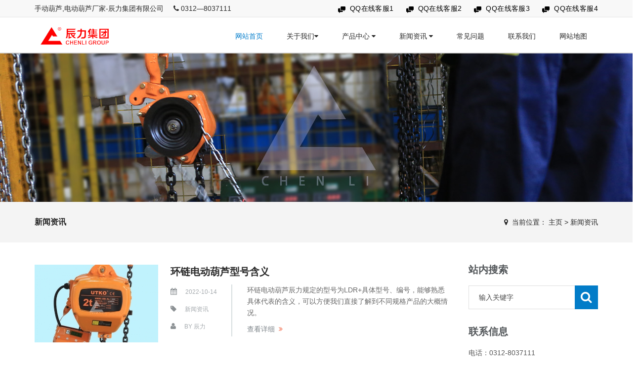

--- FILE ---
content_type: text/html
request_url: http://www.clhulu.com/news/list_31.html
body_size: 5236
content:
<!--当前页面的模板文件是：/usr/home/wh-axelkj5hq0axg7dgxd3/htdocs/template/pc/default/home/list_article.html （本代码只在开发者模式下显示）-->
<!DOCTYPE html>
<html>
<head>
<meta charset="utf-8">
<meta name="viewport" content="width=device-width, initial-scale=1.0, minimum-scale=1.0, maximum-scale=1.0, user-scalable=no">
<meta http-equiv="X-UA-Compatible" content="IE=edge,chrome=1">
<meta name="renderer" content="webkit" />
<meta name="robots" content="index, follow" />
<title>新闻资讯-辰力集团</title>
<meta name="keywords" content="起重葫芦,环链葫芦,手拉葫芦,电动葫芦"/>
<meta name="description" content="起重葫芦技术知识，辰力集团行业新闻" />
<link rel="stylesheet" type="text/css" href="/skin/css/font-awesome.min.css"/>
<link rel="stylesheet" type="text/css" href="/skin/css/fontello.css"/>
<link rel="stylesheet" type="text/css" href="/skin/css/bootstrap.css"/>
<link rel="stylesheet" type="text/css" href="/skin/css/bt-lite.css"/>
<link rel="stylesheet" type="text/css" href="/skin/css/owl.carousel.css"/>
<link rel="stylesheet" type="text/css" href="/skin/css/owl.theme.green.min.css" />
<link rel="stylesheet" type="text/css" href="/skin/css/shortcodes.css"/>
<link rel="stylesheet" type="text/css" href="/skin/css/style.css"/>
<link rel="stylesheet" type="text/css" href="/skin/css/animate.css"/>
<link rel="stylesheet" type="text/css" href="/skin/css/grid.css"/>
<link rel="stylesheet" type="text/css" href="/skin/css/jquery.fancybox.css" media="screen" />
<link rel="stylesheet" type="text/css" href="/skin/css/tk.css"/>
<script type="text/javascript" src="/skin/js/jquery.min.js"></script>
<script type="text/javascript" src="/skin/js/bootstrap.min.js"></script>
<script type="text/javascript" src="/skin/js/jquery.fancybox.js"></script>
<script type="text/javascript" src="/skin/js/owl.carousel.min.js"></script>

</head>
<body>

<div id="page-body-wrap">
<div class="roll-top">
  <div class="container">
    <div class="row">
      <div class="span12">
        <div class="top-left">手动葫芦,电动葫芦厂家-辰力集团有限公司&nbsp;&nbsp;&nbsp;&nbsp;&nbsp;<span class="t-phone"><i class="fa fa-phone"></i> 0312—8037111</span> <!--<span class="t-email"><i class="fa fa-envelope"></i>  <a href="mailto:chenlidiaosuoju@163.com">chenlidiaosuoju@163.com</a></span>--> </div>
        <ul class="top-right">
          <li class="support icon-chat"> <a href="http://wpa.qq.com/msgrd?v=3&uin=SITE_QQ&site=qq&menu=yes" rel="nofollow" target="_blank">QQ在线客服1</a> </li>
          <li class="support icon-chat"> <a href="http://wpa.qq.com/msgrd?v=3&uin=419843936&site=qq&menu=yes" rel="nofollow" target="_blank">QQ在线客服2</a> </li>
          <li class="support icon-chat"> <a href="http://wpa.qq.com/msgrd?v=3&uin=2810734153&site=qq&menu=yes" rel="nofollow" target="_blank">QQ在线客服3</a> </li>
            <li class="support icon-chat"> <a href="http://wpa.qq.com/msgrd?v=3&uin=2442885942&site=qq&menu=yes" rel="nofollow" target="_blank">QQ在线客服4</a> </li>
        </ul>
      </div>
    </div>
  </div>
</div>
<header class="header">
  <div class="container">
    <div class="row">
      <div class="span2 header-logo">
        <div id="logo" class="logo"> <a href="http://www.clhulu.com/" rel="home"><img src="/skin/images/logo.png" alt="手拉葫芦|手拉葫芦厂家|电动葫芦|手扳葫芦-辰力集团"/></a> </div>
      </div>
      <div class="span10 header-nav" id="navigation">
        <div class="btn-menu"></div>
        <nav id="mainnav" class="mainnav">
          <ul class="menu">
            <li  class='Lev1 active' > <a href="http://www.clhulu.com/" title="手拉葫芦" class="menu1">网站首页</a></li>
             <li class="Lev1 "> <a href="/about/" class="menu1">关于我们<i class="fa fa-caret-down"></i></a> 
              <ul class="sub-menu dr-menu2">               
                <li class='Lev2'><a class='menu2' href=/about/us>公司简介</a></li>
                <li class='Lev2'><a class='menu2' href=/about/culture>企业文化</a></li>
                <li class='Lev2'><a class='menu2' href=/about/staff>员工风采</a></li>
                <li class='Lev2'><a class='menu2' href=/about/honor>荣誉资质</a></li>                
              </ul>
               </li>
              <li class="Lev1 "> <a href="/product/" class="menu1">产品中心 <i class="fa fa-caret-down"></i></a> 
              <ul class="sub-menu dr-menu2"> 
                <li class='Lev2'><a class='menu2' href=/product/Electrichoist>电动葫芦</a></li>               
                <li class='Lev2'><a class='menu2' href=/product/handchainhoist>手拉葫芦</a></li>
                <li class='Lev2'><a class='menu2' href=/product/handhoist>手扳葫芦</a></li>
				<li class='Lev2'><a class='menu2' href=/product/tsj>电动提升机</a></li>  
				
              </ul>
               </li>
            <li class="Lev1 "> <a href="/news/" class="menu1">新闻资讯 <i class="fa fa-caret-down"></i></a> 
              <ul class="sub-menu dr-menu2">
                <li class='Lev2'><a class='menu2' href=/news/company>公司动态</a> </li>
                <li class='Lev2'><a class='menu2' href=/news/knowledge>产品知识</a></li>
                <li class='Lev2'><a class='menu2' href=/news/hyzx>行业资讯</a></li>    
              </ul>
               </li>
			   	<li class="Lev1 "> <a href="/qa/" class="menu1">常见问题</a></li> 
    <li class="Lev1 "> <a href="/contact/" class="menu1">联系我们</a></li>  
		<li class="Lev1 "> <a href="/sitemap.html" class="menu1">网站地图</a></li> 
     </ul>
        </nav>
      </div>
    </div>
  </div>
</header>
<section class="head-slider default parallax" id="index-slider">
  <div class="index-slider2"> <div class="item2" style="background-image:url(/skin/images/banner0.jpg);"> </div> </div>
</section>
<div class="breadcrumb-wrapper">
  <div class="container">
    <div class="row">
      <div class="col-md-3 col-sm-4 bcid-cat">新闻资讯</div>
      <div class="col-md-9 col-sm-8 location"><i class="fa fa-map-marker"></i>  <span>当前位置： <a href="http://www.clhulu.com/">主页</a>  > <a href="http://www.clhulu.com/news/">新闻资讯</a></span></div>
    </div>
  </div>
</div>
<div class="page-container" id="innerpage-wrap">
  <div class="container">
    <div class="row">
      <div class="main col-md-9 inner-left" role="main">
        <article class="blog-wrap">
                  <div class="blog-article hentry format-image">
            <figure> <a class="swipebox-x" href="http://www.clhulu.com/news/knowledge/646.html" rel="nofollow" > <img class="img-responsive" alt="环链电动葫芦型号含义" src="http://www.clhulu.com/uploadfile/thumb/0c/ed/06eb61b839a0cefee4967c67ccb099dc/250x157_auto.jpg"/> </a> </figure>
            <div class="entry-summary post-summary">
              <header class="entry-header">
                <h2 class="entry-title post-title"> <a href="http://www.clhulu.com/news/knowledge/646.html" title="环链电动葫芦型号含义" rel="bookmark">环链电动葫芦型号含义</a> </h2>
              </header>
              <div class="entry-meta post-meta">
                <ul>
                  <li class="entry-date date">
                    <time class="entry-date" datetime="2022-10-14">2022-10-14</time>
                  </li>
                  <li class="tags">新闻资讯</li><!--曾有a标签-->
                  <li class="byline author vcard">by <a href="javascript:void(0)" class="fn">辰力</a> </li>
                </ul>
              </div>
              <div class="entry-content">
                <p>环链电动葫芦辰力规定的型号为LDR+具体型号、编号，能够熟悉具体代表的含义，可以方便我们直接了解到不同规格产品的大概情况。</p>
              </div>
              <a href="http://www.clhulu.com/news/knowledge/646.html" rel="nofollow" class="read-more-link">查看详细</a> </div>
          </div>
                    <div class="blog-article hentry format-image">
            <figure> <a class="swipebox-x" href="http://www.clhulu.com/news/knowledge/644.html" rel="nofollow" > <img class="img-responsive" alt="PA800微型电动葫芦怎么调节间隙大小？" src="http://www.clhulu.com/uploadfile/thumb/a7/cb/a8c88a0055f636e4a163a5e3d16adab7/250x157_auto.jpg"/> </a> </figure>
            <div class="entry-summary post-summary">
              <header class="entry-header">
                <h2 class="entry-title post-title"> <a href="http://www.clhulu.com/news/knowledge/644.html" title="PA800微型电动葫芦怎么调节间隙大小？" rel="bookmark">PA800微型电动葫芦怎么调节间隙大小？</a> </h2>
              </header>
              <div class="entry-meta post-meta">
                <ul>
                  <li class="entry-date date">
                    <time class="entry-date" datetime="2022-10-09">2022-10-09</time>
                  </li>
                  <li class="tags">新闻资讯</li><!--曾有a标签-->
                  <li class="byline author vcard">by <a href="javascript:void(0)" class="fn">辰力</a> </li>
                </ul>
              </div>
              <div class="entry-content">
                <p>如果使用的是PA800微型电动葫芦安装于型钢上，在行车和工字钢之间会有间隙规定，它影响着水平方向上的正常运行、制动后的垂直吊装等问题。</p>
              </div>
              <a href="http://www.clhulu.com/news/knowledge/644.html" rel="nofollow" class="read-more-link">查看详细</a> </div>
          </div>
                    <div class="blog-article hentry format-image">
            <figure> <a class="swipebox-x" href="http://www.clhulu.com/news/knowledge/643.html" rel="nofollow" > <img class="img-responsive" alt="1吨单链手拉葫芦装到厢式货车" src="http://www.clhulu.com/uploadfile/thumb/81/96/8e98d81f8217304975ccb23337bb5761/250x157_auto.jpg"/> </a> </figure>
            <div class="entry-summary post-summary">
              <header class="entry-header">
                <h2 class="entry-title post-title"> <a href="http://www.clhulu.com/news/knowledge/643.html" title="1吨单链手拉葫芦装到厢式货车" rel="bookmark">1吨单链手拉葫芦装到厢式货车</a> </h2>
              </header>
              <div class="entry-meta post-meta">
                <ul>
                  <li class="entry-date date">
                    <time class="entry-date" datetime="2022-10-09">2022-10-09</time>
                  </li>
                  <li class="tags">新闻资讯</li><!--曾有a标签-->
                  <li class="byline author vcard">by <a href="javascript:void(0)" class="fn">辰力</a> </li>
                </ul>
              </div>
              <div class="entry-content">
                <p>厢式货车如果需要加装1吨单链手拉葫芦，难点在于如何确定吊点位置，既能方便葫芦正常操作，且能顺利完成货物在车辆上的装卸，减少人工成本和时间。</p>
              </div>
              <a href="http://www.clhulu.com/news/knowledge/643.html" rel="nofollow" class="read-more-link">查看详细</a> </div>
          </div>
                    <div class="blog-article hentry format-image">
            <figure> <a class="swipebox-x" href="http://www.clhulu.com/news/knowledge/641.html" rel="nofollow" > <img class="img-responsive" alt="卡线器用于电力作业电缆收紧" src="http://www.clhulu.com/uploadfile/thumb/ef/01/ef0d3930a7b6c95bd2b32ed45989c61f/250x157_auto.jpg"/> </a> </figure>
            <div class="entry-summary post-summary">
              <header class="entry-header">
                <h2 class="entry-title post-title"> <a href="http://www.clhulu.com/news/knowledge/641.html" title="卡线器用于电力作业电缆收紧" rel="bookmark">卡线器用于电力作业电缆收紧</a> </h2>
              </header>
              <div class="entry-meta post-meta">
                <ul>
                  <li class="entry-date date">
                    <time class="entry-date" datetime="2022-09-28">2022-09-28</time>
                  </li>
                  <li class="tags">新闻资讯</li><!--曾有a标签-->
                  <li class="byline author vcard">by <a href="javascript:void(0)" class="fn">辰力</a> </li>
                </ul>
              </div>
              <div class="entry-content">
                <p>在电力线路维修或施工中，卡线器是常用到的工具，这种工具用手基本就可以握住，体积小方便实用。可以将导线放在推开手柄张开的钳口上，放开手柄自动卡住导线</p>
              </div>
              <a href="http://www.clhulu.com/news/knowledge/641.html" rel="nofollow" class="read-more-link">查看详细</a> </div>
          </div>
                    <div class="blog-article hentry format-image">
            <figure> <a class="swipebox-x" href="http://www.clhulu.com/news/knowledge/640.html" rel="nofollow" > <img class="img-responsive" alt="辰力起重葫芦和普通葫芦区别" src="http://www.clhulu.com/uploadfile/thumb/28/e8/26e359e83860db1d11b6acca57d8ea88/250x157_auto.jpg"/> </a> </figure>
            <div class="entry-summary post-summary">
              <header class="entry-header">
                <h2 class="entry-title post-title"> <a href="http://www.clhulu.com/news/knowledge/640.html" title="辰力起重葫芦和普通葫芦区别" rel="bookmark">辰力起重葫芦和普通葫芦区别</a> </h2>
              </header>
              <div class="entry-meta post-meta">
                <ul>
                  <li class="entry-date date">
                    <time class="entry-date" datetime="2022-09-28">2022-09-28</time>
                  </li>
                  <li class="tags">新闻资讯</li><!--曾有a标签-->
                  <li class="byline author vcard">by <a href="javascript:void(0)" class="fn">辰力</a> </li>
                </ul>
              </div>
              <div class="entry-content">
                <p>辰力起重葫芦不论手动或电动，在产品质量上比起一些普通的厂家是要高的，这可以在材质外观上直接看出区别。比如2吨手拉葫芦外罩壳，如果仔细观察过，从这一点上可以发现做工精细程度的差别</p>
              </div>
              <a href="http://www.clhulu.com/news/knowledge/640.html" rel="nofollow" class="read-more-link">查看详细</a> </div>
          </div>
           </article>
        <div class="pagination-wrap">
          <div class="search-pagination" style="text-align: center">
<ul class="pagination">
<ul class="pagination"><li><ul class="pagination"><li><a>共610条</a></li><li><a href="/news/" data-ci-pagination-page="1">第一页</a></li><li><a href="/news/list_30.html" data-ci-pagination-page="30">上一页</a></li><li><a href="/news/list_27.html" data-ci-pagination-page="27">27</a></li><li><a href="/news/list_28.html" data-ci-pagination-page="28">28</a></li><li><a href="/news/list_29.html" data-ci-pagination-page="29">29</a></li><li><a href="/news/list_30.html" data-ci-pagination-page="30">30</a></li><li class="active"><a>31</a></li><li><a href="/news/list_32.html" data-ci-pagination-page="32">32</a></li><li><a href="/news/list_33.html" data-ci-pagination-page="33">33</a></li><li><a href="/news/list_34.html" data-ci-pagination-page="34">34</a></li><li><a href="/news/list_35.html" data-ci-pagination-page="35">35</a></li><li><a href="/news/list_32.html" data-ci-pagination-page="32">下一页</a></li><li><a href="/news/list_122.html" data-ci-pagination-page="122">最后一页</a></li></ul></li></ul>
</ul>
</div>
        </div>
      </div>
      <aside class="sidebar col-md-3 inner-right" role="complementary">
  <section class="widget side-search">
    <h3 class="title">站内搜索</h3>
    <form name="formsearch" class="searchform" action="/index.php">
      <input type="hidden" name="s" value="search">
          <input type="hidden" name="c" value="home">
          <input type="hidden" name="m" value="index">
      <div class="sform-div">
        <input type="text" value="" name="keyword" placeholder="输入关键字" id="s"/>
        <input type="submit" id="searchsubmit" value=""/>
      </div>
    </form>
  </section>
  <section class="widget widget-category side-contact">
    <h3 class="title">联系信息</h3>
    <div class="s-contact"> 电话：0312-8037111 <br />
      手机1：15188973322<br />
      手机2：18432327776<br />
      手机3：18432327779<br />
      手机4：19931212879<br />
      邮箱：chenlidiaosuoju@163.com<br />
      地址：河北省保定市清苑区丰收北街252号 </div>
  </section>
 <!-- <section class="widget side-news">
    <h3 class="title">推荐产品</h3>
    <div class="tabbed custom-tabbed">
      <div class="block current">
        <ul class="widget-list">
                    <li>
            <!--<figure><a href="http://www.clhulu.com/product/Electrichoist/735.html"><img src="http://www.clhulu.com/uploadfile/ueditor/image/202304/1681355254364dbd.jpg#没有设置高宽参数，将以原图输出" /></a></figure>
            <div class="sn-wrapper">
              <p class="s-desc"><a href="http://www.clhulu.com/product/Electrichoist/735.html" title="双钩电动葫芦">双钩电动葫芦</a></p>
              <span class="comments"><i class="fa fa-calendar"></i>  2023-04-13</span> </div>
          </li>
                    <li>
            <!--<figure><a href="http://www.clhulu.com/product/Electrichoist/732.html"><img src="http://www.clhulu.com/uploadfile/ueditor/image/202304/1680749604e6ed16.jpg#没有设置高宽参数，将以原图输出" /></a></figure>
            <div class="sn-wrapper">
              <p class="s-desc"><a href="http://www.clhulu.com/product/Electrichoist/732.html" title="PA1000微型电动葫芦家用小吊机">PA1000微型电动葫芦家用小吊机</a></p>
              <span class="comments"><i class="fa fa-calendar"></i>  2023-04-06</span> </div>
          </li>
                    <li>
            <!--<figure><a href="http://www.clhulu.com/product/Electrichoist/729.html"><img src="http://www.clhulu.com/uploadfile/ueditor/image/202303/16801481152e6558.jpg#没有设置高宽参数，将以原图输出" /></a></figure>
            <div class="sn-wrapper">
              <p class="s-desc"><a href="http://www.clhulu.com/product/Electrichoist/729.html" title="25吨单速电动葫芦">25吨单速电动葫芦</a></p>
              <span class="comments"><i class="fa fa-calendar"></i>  2023-03-30</span> </div>
          </li>
                  </ul>
      </div>
    </div>
  </section>-->
</aside> </div>
  </div>
</div>
<div class="for-bottom-padding"></div>
<footer class="bg" id="footer-sec"><!--	http://www.clhulu.com/skin/images/wx.jpg-->
  <div class="container">
  <div class="row">
        <div class="col-md-4 data-footnav">
          <ul>
            <p>辰力集团</p>
              <li>辰力集团清苑高新区(总部)</li>
              <li>辰力集团博野分公司</li>
              <li>辰力集团清苑发展东路分公司</li>
              <li>辰力集团东吕分公司</li>
              <li>辰力集团莫斯科分公司</li>
          </ul>
        </div>
		
        <div class="col-md-4 data-tel">
          <h3>
            <p style="position: relative;"> <i style="color:#00b0cd;font-size: larger;" class="fa fa-phone"></i> <span>全国服务热线</span> </p>
            <p>&nbsp;&nbsp;0312-8037111</p>
          </h3>
          <ul class="data-phones">
            <li>手机：15188973322 <span>&nbsp;&nbsp;QQ： 3029381717</span></li>
            <li>手机：18432327776<span>&nbsp;&nbsp; QQ： 419843936&nbsp;&nbsp;</span></li>
            <li>手机：18432327779<span>&nbsp;&nbsp; QQ： 2810734153</span></li>
            <li>手机：19931212879 <span>&nbsp;&nbsp;QQ： 3958818391</span></li>
          </ul>
          
        </div>
        <div class="col-md-4 data-company">
          <div>
            <img src="/skin/images/wx.jpg" alt=""><br>
            <span>关注我们</span>
          </div>
          
          <ul>
            <li> 地址：河北省保定市清苑区丰收北街252号</li>
            <li> 邮箱：chenli@chenlids.com</li>
            <li>传真：0312-8060333</li>
          </ul>
          
        </div>
      </div>
  </div>
  
</footer>
<div style="height: 30px;line-height: 30px;" class="row text-center">
  <p>Copyright © 2024 辰力集团有限公司 版权所有</p>
</div>

<a class="go-top"><i class="icon-up-open"></i></a>
</div>
<script type="text/javascript" src="/skin/js/jquery.easing.js"></script> 
<script type="text/javascript" src="/skin/js/jquery-waypoints.js"></script> 
<script type="text/javascript" src="/skin/js/jquery.sticky.js"></script> 
<script type="text/javascript" src="/skin/js/jquery.transit.js"></script> 
<script type="text/javascript" src="/skin/js/parallax.js"></script> 
<script type="text/javascript" src="/skin/js/jquery.appear.js"></script> 
<script type="text/javascript" src="/skin/js/smoothscroll.js"></script> 
<script type="text/javascript" src="/skin/js/main.js"></script>
<script charset="UTF-8" id="LA_COLLECT" src="//sdk.51.la/js-sdk-pro.min.js"></script>
<script>LA.init({id:"K2s7GBXPWvWnkV8A",ck:"K2s7GBXPWvWnkV8A"})</script>

<!--
<script type="text/javascript">
document.oncontextmenu=new Function("event.returnValue=false"); 
document.onselectstart=new Function("event.returnValue=false"); 
</script>--></body>
</html>

--- FILE ---
content_type: text/css
request_url: http://www.clhulu.com/skin/css/font-awesome.min.css
body_size: 6311
content:
/* 织梦58（dede58.com）做最好的织梦整站模板下载网站 */
/*!
 *  Font Awesome 4.4.0 by @davegandy - http://fontawesome.io - @fontawesome
 *  License - http://fontawesome.io/license (Font: SIL OFL 1.1, CSS: MIT License)
 */@font-face {
	font-family: 'FontAwesome';
	src: url('../fonts/fontawesome-webfont.eot');
	src: url('../fonts/fontawesome-webfont.eot') format('embedded-opentype'), url('../fonts/fontawesome-webfont.woff2') format('woff2'), url('../fonts/fontawesome-webfont.woff') format('woff'), url('../fonts/fontawesome-webfont.ttf') format('truetype'), url('../fonts/fontawesome-webfont.svg') format('svg');
	font-weight: normal;
	font-style: normal
}
.fa {
	display: inline-block;
	font: normal normal normal 14px/1 FontAwesome;
	font-size: inherit;
	text-rendering: auto;
	-webkit-font-smoothing: antialiased;
	-moz-osx-font-smoothing: grayscale
}
.fa-lg {
	font-size: 1.33333333em;
	line-height: .75em;
	vertical-align: -15%
}
.fa-2x {
	font-size: 2em
}
.fa-3x {
	font-size: 3em
}
.fa-4x {
	font-size: 4em
}
.fa-5x {
	font-size: 5em
}
.fa-fw {
	width: 1.28571429em;
	text-align: center
}
.fa-ul {
	padding-left: 0;
	margin-left: 2.14285714em;
	list-style-type: none
}
.fa-ul>li {
	position: relative
}
.fa-li {
	position: absolute;
	left: -2.14285714em;
	width: 2.14285714em;
	top: .14285714em;
	text-align: center
}
.fa-li.fa-lg {
	left: -1.85714286em
}
.fa-border {
	padding: .2em .25em .15em;
	border: solid .08em #eee;
	border-radius: .1em
}
.fa-pull-left {
	float: left
}
.fa-pull-right {
	float: right
}
.fa.fa-pull-left {
	margin-right: .3em
}
.fa.fa-pull-right {
	margin-left: .3em
}
.pull-right {
	float: right
}
.pull-left {
	float: left
}
.fa.pull-left {
	margin-right: .3em
}
.fa.pull-right {
	margin-left: .3em
}
.fa-spin {
	-webkit-animation: fa-spin 2s infinite linear;
	animation: fa-spin 2s infinite linear
}
.fa-pulse {
	-webkit-animation: fa-spin 1s infinite steps(8);
	animation: fa-spin 1s infinite steps(8)
}
@-webkit-keyframes fa-spin {
0% {
-webkit-transform:rotate(0deg);
transform:rotate(0deg)
}
100% {
-webkit-transform:rotate(359deg);
transform:rotate(359deg)
}
}
@keyframes fa-spin {
0% {
-webkit-transform:rotate(0deg);
transform:rotate(0deg)
}
100% {
-webkit-transform:rotate(359deg);
transform:rotate(359deg)
}
}
.fa-rotate-90 {
filter:progid:DXImageTransform.Microsoft.BasicImage(rotation=1);
	-webkit-transform: rotate(90deg);
	-ms-transform: rotate(90deg);
	transform: rotate(90deg)
}
.fa-rotate-180 {
filter:progid:DXImageTransform.Microsoft.BasicImage(rotation=2);
	-webkit-transform: rotate(180deg);
	-ms-transform: rotate(180deg);
	transform: rotate(180deg)
}
.fa-rotate-270 {
filter:progid:DXImageTransform.Microsoft.BasicImage(rotation=3);
	-webkit-transform: rotate(270deg);
	-ms-transform: rotate(270deg);
	transform: rotate(270deg)
}
.fa-flip-horizontal {
filter:progid:DXImageTransform.Microsoft.BasicImage(rotation=0, mirror=1);
	-webkit-transform: scale(-1, 1);
	-ms-transform: scale(-1, 1);
	transform: scale(-1, 1)
}
.fa-flip-vertical {
filter:progid:DXImageTransform.Microsoft.BasicImage(rotation=2, mirror=1);
	-webkit-transform: scale(1, -1);
	-ms-transform: scale(1, -1);
	transform: scale(1, -1)
}
:root .fa-rotate-90, :root .fa-rotate-180, :root .fa-rotate-270, :root .fa-flip-horizontal, :root .fa-flip-vertical {
	filter: none
}
.fa-stack {
	position: relative;
	display: inline-block;
	width: 2em;
	height: 2em;
	line-height: 2em;
	vertical-align: middle
}
.fa-stack-1x, .fa-stack-2x {
	position: absolute;
	left: 0;
	width: 100%;
	text-align: center
}
.fa-stack-1x {
	line-height: inherit
}
.fa-stack-2x {
	font-size: 2em
}
.fa-inverse {
	color: #fff
}
.fa-glass:before {
	content: "\f000"
}
.fa-music:before {
	content: "\f001"
}
.fa-search:before {
	content: "\f002"
}
.fa-envelope-o:before {
	content: "\f003"
}
.fa-heart:before {
	content: "\f004"
}
.fa-star:before {
	content: "\f005"
}
.fa-star-o:before {
	content: "\f006"
}
.fa-user:before {
	content: "\f007"
}
.fa-film:before {
	content: "\f008"
}
.fa-th-large:before {
	content: "\f009"
}
.fa-th:before {
	content: "\f00a"
}
.fa-th-list:before {
	content: "\f00b"
}
.fa-check:before {
	content: "\f00c"
}
.fa-remove:before, .fa-close:before, .fa-times:before {
	content: "\f00d"
}
.fa-search-plus:before {
	content: "\f00e"
}
.fa-search-minus:before {
	content: "\f010"
}
.fa-power-off:before {
	content: "\f011"
}
.fa-signal:before {
	content: "\f012"
}
.fa-gear:before, .fa-cog:before {
	content: "\f013"
}
.fa-trash-o:before {
	content: "\f014"
}
.fa-home:before {
	content: "\f015"
}
.fa-file-o:before {
	content: "\f016"
}
.fa-clock-o:before {
	content: "\f017"
}
.fa-road:before {
	content: "\f018"
}
.fa-download:before {
	content: "\f019"
}
.fa-arrow-circle-o-down:before {
	content: "\f01a"
}
.fa-arrow-circle-o-up:before {
	content: "\f01b"
}
.fa-inbox:before {
	content: "\f01c"
}
.fa-play-circle-o:before {
	content: "\f01d"
}
.fa-rotate-right:before, .fa-repeat:before {
	content: "\f01e"
}
.fa-refresh:before {
	content: "\f021"
}
.fa-list-alt:before {
	content: "\f022"
}
.fa-lock:before {
	content: "\f023"
}
.fa-flag:before {
	content: "\f024"
}
.fa-headphones:before {
	content: "\f025"
}
.fa-volume-off:before {
	content: "\f026"
}
.fa-volume-down:before {
	content: "\f027"
}
.fa-volume-up:before {
	content: "\f028"
}
.fa-qrcode:before {
	content: "\f029"
}
.fa-barcode:before {
	content: "\f02a"
}
.fa-tag:before {
	content: "\f02b"
}
.fa-tags:before {
	content: "\f02c"
}
.fa-book:before {
	content: "\f02d"
}
.fa-bookmark:before {
	content: "\f02e"
}
.fa-print:before {
	content: "\f02f"
}
.fa-camera:before {
	content: "\f030"
}
.fa-font:before {
	content: "\f031"
}
.fa-bold:before {
	content: "\f032"
}
.fa-italic:before {
	content: "\f033"
}
.fa-text-height:before {
	content: "\f034"
}
.fa-text-width:before {
	content: "\f035"
}
.fa-align-left:before {
	content: "\f036"
}
.fa-align-center:before {
	content: "\f037"
}
.fa-align-right:before {
	content: "\f038"
}
.fa-align-justify:before {
	content: "\f039"
}
.fa-list:before {
	content: "\f03a"
}
.fa-dedent:before, .fa-outdent:before {
	content: "\f03b"
}
.fa-indent:before {
	content: "\f03c"
}
.fa-video-camera:before {
	content: "\f03d"
}
.fa-photo:before, .fa-image:before, .fa-picture-o:before {
	content: "\f03e"
}
.fa-pencil:before {
	content: "\f040"
}
.fa-map-marker:before {
	content: "\f041"
}
.fa-adjust:before {
	content: "\f042"
}
.fa-tint:before {
	content: "\f043"
}
.fa-edit:before, .fa-pencil-square-o:before {
	content: "\f044"
}
.fa-share-square-o:before {
	content: "\f045"
}
.fa-check-square-o:before {
	content: "\f046"
}
.fa-arrows:before {
	content: "\f047"
}
.fa-step-backward:before {
	content: "\f048"
}
.fa-fast-backward:before {
	content: "\f049"
}
.fa-backward:before {
	content: "\f04a"
}
.fa-play:before {
	content: "\f04b"
}
.fa-pause:before {
	content: "\f04c"
}
.fa-stop:before {
	content: "\f04d"
}
.fa-forward:before {
	content: "\f04e"
}
.fa-fast-forward:before {
	content: "\f050"
}
.fa-step-forward:before {
	content: "\f051"
}
.fa-eject:before {
	content: "\f052"
}
.fa-chevron-left:before {
	content: "\f053"
}
.fa-chevron-right:before {
	content: "\f054"
}
.fa-plus-circle:before {
	content: "\f055"
}
.fa-minus-circle:before {
	content: "\f056"
}
.fa-times-circle:before {
	content: "\f057"
}
.fa-check-circle:before {
	content: "\f058"
}
.fa-question-circle:before {
	content: "\f059"
}
.fa-info-circle:before {
	content: "\f05a"
}
.fa-crosshairs:before {
	content: "\f05b"
}
.fa-times-circle-o:before {
	content: "\f05c"
}
.fa-check-circle-o:before {
	content: "\f05d"
}
.fa-ban:before {
	content: "\f05e"
}
.fa-arrow-left:before {
	content: "\f060"
}
.fa-arrow-right:before {
	content: "\f061"
}
.fa-arrow-up:before {
	content: "\f062"
}
.fa-arrow-down:before {
	content: "\f063"
}
.fa-mail-forward:before, .fa-share:before {
	content: "\f064"
}
.fa-expand:before {
	content: "\f065"
}
.fa-compress:before {
	content: "\f066"
}
.fa-plus:before {
	content: "\f067"
}
.fa-minus:before {
	content: "\f068"
}
.fa-asterisk:before {
	content: "\f069"
}
.fa-exclamation-circle:before {
	content: "\f06a"
}
.fa-gift:before {
	content: "\f06b"
}
.fa-leaf:before {
	content: "\f06c"
}
.fa-fire:before {
	content: "\f06d"
}
.fa-eye:before {
	content: "\f06e"
}
.fa-eye-slash:before {
	content: "\f070"
}
.fa-warning:before, .fa-exclamation-triangle:before {
	content: "\f071"
}
.fa-plane:before {
	content: "\f072"
}
.fa-calendar:before {
	content: "\f073"
}
.fa-random:before {
	content: "\f074"
}
.fa-comment:before {
	content: "\f075"
}
.fa-magnet:before {
	content: "\f076"
}
.fa-chevron-up:before {
	content: "\f077"
}
.fa-chevron-down:before {
	content: "\f078"
}
.fa-retweet:before {
	content: "\f079"
}
.fa-shopping-cart:before {
	content: "\f07a"
}
.fa-folder:before {
	content: "\f07b"
}
.fa-folder-open:before {
	content: "\f07c"
}
.fa-arrows-v:before {
	content: "\f07d"
}
.fa-arrows-h:before {
	content: "\f07e"
}
.fa-bar-chart-o:before, .fa-bar-chart:before {
	content: "\f080"
}
.fa-twitter-square:before {
	content: "\f081"
}
.fa-facebook-square:before {
	content: "\f082"
}
.fa-camera-retro:before {
	content: "\f083"
}
.fa-key:before {
	content: "\f084"
}
.fa-gears:before, .fa-cogs:before {
	content: "\f085"
}
.fa-comments:before {
	content: "\f086"
}
.fa-thumbs-o-up:before {
	content: "\f087"
}
.fa-thumbs-o-down:before {
	content: "\f088"
}
.fa-star-half:before {
	content: "\f089"
}
.fa-heart-o:before {
	content: "\f08a"
}
.fa-sign-out:before {
	content: "\f08b"
}
.fa-linkedin-square:before {
	content: "\f08c"
}
.fa-thumb-tack:before {
	content: "\f08d"
}
.fa-external-link:before {
	content: "\f08e"
}
.fa-sign-in:before {
	content: "\f090"
}
.fa-trophy:before {
	content: "\f091"
}
.fa-github-square:before {
	content: "\f092"
}
.fa-upload:before {
	content: "\f093"
}
.fa-lemon-o:before {
	content: "\f094"
}
.fa-phone:before {
	content: "\f095"
}
.fa-square-o:before {
	content: "\f096"
}
.fa-bookmark-o:before {
	content: "\f097"
}
.fa-phone-square:before {
	content: "\f098"
}
.fa-twitter:before {
	content: "\f099"
}
.fa-facebook-f:before, .fa-facebook:before {
	content: "\f09a"
}
.fa-github:before {
	content: "\f09b"
}
.fa-unlock:before {
	content: "\f09c"
}
.fa-credit-card:before {
	content: "\f09d"
}
.fa-feed:before, .fa-rss:before {
	content: "\f09e"
}
.fa-hdd-o:before {
	content: "\f0a0"
}
.fa-bullhorn:before {
	content: "\f0a1"
}
.fa-bell:before {
	content: "\f0f3"
}
.fa-certificate:before {
	content: "\f0a3"
}
.fa-hand-o-right:before {
	content: "\f0a4"
}
.fa-hand-o-left:before {
	content: "\f0a5"
}
.fa-hand-o-up:before {
	content: "\f0a6"
}
.fa-hand-o-down:before {
	content: "\f0a7"
}
.fa-arrow-circle-left:before {
	content: "\f0a8"
}
.fa-arrow-circle-right:before {
	content: "\f0a9"
}
.fa-arrow-circle-up:before {
	content: "\f0aa"
}
.fa-arrow-circle-down:before {
	content: "\f0ab"
}
.fa-globe:before {
	content: "\f0ac"
}
.fa-wrench:before {
	content: "\f0ad"
}
.fa-tasks:before {
	content: "\f0ae"
}
.fa-filter:before {
	content: "\f0b0"
}
.fa-briefcase:before {
	content: "\f0b1"
}
.fa-arrows-alt:before {
	content: "\f0b2"
}
.fa-group:before, .fa-users:before {
	content: "\f0c0"
}
.fa-chain:before, .fa-link:before {
	content: "\f0c1"
}
.fa-cloud:before {
	content: "\f0c2"
}
.fa-flask:before {
	content: "\f0c3"
}
.fa-cut:before, .fa-scissors:before {
	content: "\f0c4"
}
.fa-copy:before, .fa-files-o:before {
	content: "\f0c5"
}
.fa-paperclip:before {
	content: "\f0c6"
}
.fa-save:before, .fa-floppy-o:before {
	content: "\f0c7"
}
.fa-square:before {
	content: "\f0c8"
}
.fa-navicon:before, .fa-reorder:before, .fa-bars:before {
	content: "\f0c9"
}
.fa-list-ul:before {
	content: "\f0ca"
}
.fa-list-ol:before {
	content: "\f0cb"
}
.fa-strikethrough:before {
	content: "\f0cc"
}
.fa-underline:before {
	content: "\f0cd"
}
.fa-table:before {
	content: "\f0ce"
}
.fa-magic:before {
	content: "\f0d0"
}
.fa-truck:before {
	content: "\f0d1"
}
.fa-pinterest:before {
	content: "\f0d2"
}
.fa-pinterest-square:before {
	content: "\f0d3"
}
.fa-google-plus-square:before {
	content: "\f0d4"
}
.fa-google-plus:before {
	content: "\f0d5"
}
.fa-money:before {
	content: "\f0d6"
}
.fa-caret-down:before {
	content: "\f0d7"
}
.fa-caret-up:before {
	content: "\f0d8"
}
.fa-caret-left:before {
	content: "\f0d9"
}
.fa-caret-right:before {
	content: "\f0da"
}
.fa-columns:before {
	content: "\f0db"
}
.fa-unsorted:before, .fa-sort:before {
	content: "\f0dc"
}
.fa-sort-down:before, .fa-sort-desc:before {
	content: "\f0dd"
}
.fa-sort-up:before, .fa-sort-asc:before {
	content: "\f0de"
}
.fa-envelope:before {
	content: "\f0e0"
}
.fa-linkedin:before {
	content: "\f0e1"
}
.fa-rotate-left:before, .fa-undo:before {
	content: "\f0e2"
}
.fa-legal:before, .fa-gavel:before {
	content: "\f0e3"
}
.fa-dashboard:before, .fa-tachometer:before {
	content: "\f0e4"
}
.fa-comment-o:before {
	content: "\f0e5"
}
.fa-comments-o:before {
	content: "\f0e6"
}
.fa-flash:before, .fa-bolt:before {
	content: "\f0e7"
}
.fa-sitemap:before {
	content: "\f0e8"
}
.fa-umbrella:before {
	content: "\f0e9"
}
.fa-paste:before, .fa-clipboard:before {
	content: "\f0ea"
}
.fa-lightbulb-o:before {
	content: "\f0eb"
}
.fa-exchange:before {
	content: "\f0ec"
}
.fa-cloud-download:before {
	content: "\f0ed"
}
.fa-cloud-upload:before {
	content: "\f0ee"
}
.fa-user-md:before {
	content: "\f0f0"
}
.fa-stethoscope:before {
	content: "\f0f1"
}
.fa-suitcase:before {
	content: "\f0f2"
}
.fa-bell-o:before {
	content: "\f0a2"
}
.fa-coffee:before {
	content: "\f0f4"
}
.fa-cutlery:before {
	content: "\f0f5"
}
.fa-file-text-o:before {
	content: "\f0f6"
}
.fa-building-o:before {
	content: "\f0f7"
}
.fa-hospital-o:before {
	content: "\f0f8"
}
.fa-ambulance:before {
	content: "\f0f9"
}
.fa-medkit:before {
	content: "\f0fa"
}
.fa-fighter-jet:before {
	content: "\f0fb"
}
.fa-beer:before {
	content: "\f0fc"
}
.fa-h-square:before {
	content: "\f0fd"
}
.fa-plus-square:before {
	content: "\f0fe"
}
.fa-angle-double-left:before {
	content: "\f100"
}
.fa-angle-double-right:before {
	content: "\f101"
}
.fa-angle-double-up:before {
	content: "\f102"
}
.fa-angle-double-down:before {
	content: "\f103"
}
.fa-angle-left:before {
	content: "\f104"
}
.fa-angle-right:before {
	content: "\f105"
}
.fa-angle-up:before {
	content: "\f106"
}
.fa-angle-down:before {
	content: "\f107"
}
.fa-desktop:before {
	content: "\f108"
}
.fa-laptop:before {
	content: "\f109"
}
.fa-tablet:before {
	content: "\f10a"
}
.fa-mobile-phone:before, .fa-mobile:before {
	content: "\f10b"
}
.fa-circle-o:before {
	content: "\f10c"
}
.fa-quote-left:before {
	content: "\f10d"
}
.fa-quote-right:before {
	content: "\f10e"
}
.fa-spinner:before {
	content: "\f110"
}
.fa-circle:before {
	content: "\f111"
}
.fa-mail-reply:before, .fa-reply:before {
	content: "\f112"
}
.fa-github-alt:before {
	content: "\f113"
}
.fa-folder-o:before {
	content: "\f114"
}
.fa-folder-open-o:before {
	content: "\f115"
}
.fa-smile-o:before {
	content: "\f118"
}
.fa-frown-o:before {
	content: "\f119"
}
.fa-meh-o:before {
	content: "\f11a"
}
.fa-gamepad:before {
	content: "\f11b"
}
.fa-keyboard-o:before {
	content: "\f11c"
}
.fa-flag-o:before {
	content: "\f11d"
}
.fa-flag-checkered:before {
	content: "\f11e"
}
.fa-terminal:before {
	content: "\f120"
}
.fa-code:before {
	content: "\f121"
}
.fa-mail-reply-all:before, .fa-reply-all:before {
	content: "\f122"
}
.fa-star-half-empty:before, .fa-star-half-full:before, .fa-star-half-o:before {
	content: "\f123"
}
.fa-location-arrow:before {
	content: "\f124"
}
.fa-crop:before {
	content: "\f125"
}
.fa-code-fork:before {
	content: "\f126"
}
.fa-unlink:before, .fa-chain-broken:before {
	content: "\f127"
}
.fa-question:before {
	content: "\f128"
}
.fa-info:before {
	content: "\f129"
}
.fa-exclamation:before {
	content: "\f12a"
}
.fa-superscript:before {
	content: "\f12b"
}
.fa-subscript:before {
	content: "\f12c"
}
.fa-eraser:before {
	content: "\f12d"
}
.fa-puzzle-piece:before {
	content: "\f12e"
}
.fa-microphone:before {
	content: "\f130"
}
.fa-microphone-slash:before {
	content: "\f131"
}
.fa-shield:before {
	content: "\f132"
}
.fa-calendar-o:before {
	content: "\f133"
}
.fa-fire-extinguisher:before {
	content: "\f134"
}
.fa-rocket:before {
	content: "\f135"
}
.fa-maxcdn:before {
	content: "\f136"
}
.fa-chevron-circle-left:before {
	content: "\f137"
}
.fa-chevron-circle-right:before {
	content: "\f138"
}
.fa-chevron-circle-up:before {
	content: "\f139"
}
.fa-chevron-circle-down:before {
	content: "\f13a"
}
.fa-html5:before {
	content: "\f13b"
}
.fa-css3:before {
	content: "\f13c"
}
.fa-anchor:before {
	content: "\f13d"
}
.fa-unlock-alt:before {
	content: "\f13e"
}
.fa-bullseye:before {
	content: "\f140"
}
.fa-ellipsis-h:before {
	content: "\f141"
}
.fa-ellipsis-v:before {
	content: "\f142"
}
.fa-rss-square:before {
	content: "\f143"
}
.fa-play-circle:before {
	content: "\f144"
}
.fa-ticket:before {
	content: "\f145"
}
.fa-minus-square:before {
	content: "\f146"
}
.fa-minus-square-o:before {
	content: "\f147"
}
.fa-level-up:before {
	content: "\f148"
}
.fa-level-down:before {
	content: "\f149"
}
.fa-check-square:before {
	content: "\f14a"
}
.fa-pencil-square:before {
	content: "\f14b"
}
.fa-external-link-square:before {
	content: "\f14c"
}
.fa-share-square:before {
	content: "\f14d"
}
.fa-compass:before {
	content: "\f14e"
}
.fa-toggle-down:before, .fa-caret-square-o-down:before {
	content: "\f150"
}
.fa-toggle-up:before, .fa-caret-square-o-up:before {
	content: "\f151"
}
.fa-toggle-right:before, .fa-caret-square-o-right:before {
	content: "\f152"
}
.fa-euro:before, .fa-eur:before {
	content: "\f153"
}
.fa-gbp:before {
	content: "\f154"
}
.fa-dollar:before, .fa-usd:before {
	content: "\f155"
}
.fa-rupee:before, .fa-inr:before {
	content: "\f156"
}
.fa-cny:before, .fa-rmb:before, .fa-yen:before, .fa-jpy:before {
	content: "\f157"
}
.fa-ruble:before, .fa-rouble:before, .fa-rub:before {
	content: "\f158"
}
.fa-won:before, .fa-krw:before {
	content: "\f159"
}
.fa-bitcoin:before, .fa-btc:before {
	content: "\f15a"
}
.fa-file:before {
	content: "\f15b"
}
.fa-file-text:before {
	content: "\f15c"
}
.fa-sort-alpha-asc:before {
	content: "\f15d"
}
.fa-sort-alpha-desc:before {
	content: "\f15e"
}
.fa-sort-amount-asc:before {
	content: "\f160"
}
.fa-sort-amount-desc:before {
	content: "\f161"
}
.fa-sort-numeric-asc:before {
	content: "\f162"
}
.fa-sort-numeric-desc:before {
	content: "\f163"
}
.fa-thumbs-up:before {
	content: "\f164"
}
.fa-thumbs-down:before {
	content: "\f165"
}
.fa-youtube-square:before {
	content: "\f166"
}
.fa-youtube:before {
	content: "\f167"
}
.fa-xing:before {
	content: "\f168"
}
.fa-xing-square:before {
	content: "\f169"
}
.fa-youtube-play:before {
	content: "\f16a"
}
.fa-dropbox:before {
	content: "\f16b"
}
.fa-stack-overflow:before {
	content: "\f16c"
}
.fa-instagram:before {
	content: "\f16d"
}
.fa-flickr:before {
	content: "\f16e"
}
.fa-adn:before {
	content: "\f170"
}
.fa-bitbucket:before {
	content: "\f171"
}
.fa-bitbucket-square:before {
	content: "\f172"
}
.fa-tumblr:before {
	content: "\f173"
}
.fa-tumblr-square:before {
	content: "\f174"
}
.fa-long-arrow-down:before {
	content: "\f175"
}
.fa-long-arrow-up:before {
	content: "\f176"
}
.fa-long-arrow-left:before {
	content: "\f177"
}
.fa-long-arrow-right:before {
	content: "\f178"
}
.fa-apple:before {
	content: "\f179"
}
.fa-windows:before {
	content: "\f17a"
}
.fa-android:before {
	content: "\f17b"
}
.fa-linux:before {
	content: "\f17c"
}
.fa-dribbble:before {
	content: "\f17d"
}
.fa-skype:before {
	content: "\f17e"
}
.fa-foursquare:before {
	content: "\f180"
}
.fa-trello:before {
	content: "\f181"
}
.fa-female:before {
	content: "\f182"
}
.fa-male:before {
	content: "\f183"
}
.fa-gittip:before, .fa-gratipay:before {
	content: "\f184"
}
.fa-sun-o:before {
	content: "\f185"
}
.fa-moon-o:before {
	content: "\f186"
}
.fa-archive:before {
	content: "\f187"
}
.fa-bug:before {
	content: "\f188"
}
.fa-vk:before {
	content: "\f189"
}
.fa-weibo:before {
	content: "\f18a"
}
.fa-renren:before {
	content: "\f18b"
}
.fa-pagelines:before {
	content: "\f18c"
}
.fa-stack-exchange:before {
	content: "\f18d"
}
.fa-arrow-circle-o-right:before {
	content: "\f18e"
}
.fa-arrow-circle-o-left:before {
	content: "\f190"
}
.fa-toggle-left:before, .fa-caret-square-o-left:before {
	content: "\f191"
}
.fa-dot-circle-o:before {
	content: "\f192"
}
.fa-wheelchair:before {
	content: "\f193"
}
.fa-vimeo-square:before {
	content: "\f194"
}
.fa-turkish-lira:before, .fa-try:before {
	content: "\f195"
}
.fa-plus-square-o:before {
	content: "\f196"
}
.fa-space-shuttle:before {
	content: "\f197"
}
.fa-slack:before {
	content: "\f198"
}
.fa-envelope-square:before {
	content: "\f199"
}
.fa-wordpress:before {
	content: "\f19a"
}
.fa-openid:before {
	content: "\f19b"
}
.fa-institution:before, .fa-bank:before, .fa-university:before {
	content: "\f19c"
}
.fa-mortar-board:before, .fa-graduation-cap:before {
	content: "\f19d"
}
.fa-yahoo:before {
	content: "\f19e"
}
.fa-google:before {
	content: "\f1a0"
}
.fa-reddit:before {
	content: "\f1a1"
}
.fa-reddit-square:before {
	content: "\f1a2"
}
.fa-stumbleupon-circle:before {
	content: "\f1a3"
}
.fa-stumbleupon:before {
	content: "\f1a4"
}
.fa-delicious:before {
	content: "\f1a5"
}
.fa-digg:before {
	content: "\f1a6"
}
.fa-pied-piper:before {
	content: "\f1a7"
}
.fa-pied-piper-alt:before {
	content: "\f1a8"
}
.fa-drupal:before {
	content: "\f1a9"
}
.fa-joomla:before {
	content: "\f1aa"
}
.fa-language:before {
	content: "\f1ab"
}
.fa-fax:before {
	content: "\f1ac"
}
.fa-building:before {
	content: "\f1ad"
}
.fa-child:before {
	content: "\f1ae"
}
.fa-paw:before {
	content: "\f1b0"
}
.fa-spoon:before {
	content: "\f1b1"
}
.fa-cube:before {
	content: "\f1b2"
}
.fa-cubes:before {
	content: "\f1b3"
}
.fa-behance:before {
	content: "\f1b4"
}
.fa-behance-square:before {
	content: "\f1b5"
}
.fa-steam:before {
	content: "\f1b6"
}
.fa-steam-square:before {
	content: "\f1b7"
}
.fa-recycle:before {
	content: "\f1b8"
}
.fa-automobile:before, .fa-car:before {
	content: "\f1b9"
}
.fa-cab:before, .fa-taxi:before {
	content: "\f1ba"
}
.fa-tree:before {
	content: "\f1bb"
}
.fa-spotify:before {
	content: "\f1bc"
}
.fa-deviantart:before {
	content: "\f1bd"
}
.fa-soundcloud:before {
	content: "\f1be"
}
.fa-database:before {
	content: "\f1c0"
}
.fa-file-pdf-o:before {
	content: "\f1c1"
}
.fa-file-word-o:before {
	content: "\f1c2"
}
.fa-file-excel-o:before {
	content: "\f1c3"
}
.fa-file-powerpoint-o:before {
	content: "\f1c4"
}
.fa-file-photo-o:before, .fa-file-picture-o:before, .fa-file-image-o:before {
	content: "\f1c5"
}
.fa-file-zip-o:before, .fa-file-archive-o:before {
	content: "\f1c6"
}
.fa-file-sound-o:before, .fa-file-audio-o:before {
	content: "\f1c7"
}
.fa-file-movie-o:before, .fa-file-video-o:before {
	content: "\f1c8"
}
.fa-file-code-o:before {
	content: "\f1c9"
}
.fa-vine:before {
	content: "\f1ca"
}
.fa-codepen:before {
	content: "\f1cb"
}
.fa-jsfiddle:before {
	content: "\f1cc"
}
.fa-life-bouy:before, .fa-life-buoy:before, .fa-life-saver:before, .fa-support:before, .fa-life-ring:before {
	content: "\f1cd"
}
.fa-circle-o-notch:before {
	content: "\f1ce"
}
.fa-ra:before, .fa-rebel:before {
	content: "\f1d0"
}
.fa-ge:before, .fa-empire:before {
	content: "\f1d1"
}
.fa-git-square:before {
	content: "\f1d2"
}
.fa-git:before {
	content: "\f1d3"
}
.fa-y-combinator-square:before, .fa-yc-square:before, .fa-hacker-news:before {
	content: "\f1d4"
}
.fa-tencent-weibo:before {
	content: "\f1d5"
}
.fa-qq:before {
	content: "\f1d6"
}
.fa-wechat:before, .fa-weixin:before {
	content: "\f1d7"
}
.fa-send:before, .fa-paper-plane:before {
	content: "\f1d8"
}
.fa-send-o:before, .fa-paper-plane-o:before {
	content: "\f1d9"
}
.fa-history:before {
	content: "\f1da"
}
.fa-circle-thin:before {
	content: "\f1db"
}
.fa-header:before {
	content: "\f1dc"
}
.fa-paragraph:before {
	content: "\f1dd"
}
.fa-sliders:before {
	content: "\f1de"
}
.fa-share-alt:before {
	content: "\f1e0"
}
.fa-share-alt-square:before {
	content: "\f1e1"
}
.fa-bomb:before {
	content: "\f1e2"
}
.fa-soccer-ball-o:before, .fa-futbol-o:before {
	content: "\f1e3"
}
.fa-tty:before {
	content: "\f1e4"
}
.fa-binoculars:before {
	content: "\f1e5"
}
.fa-plug:before {
	content: "\f1e6"
}
.fa-slideshare:before {
	content: "\f1e7"
}
.fa-twitch:before {
	content: "\f1e8"
}
.fa-yelp:before {
	content: "\f1e9"
}
.fa-newspaper-o:before {
	content: "\f1ea"
}
.fa-wifi:before {
	content: "\f1eb"
}
.fa-calculator:before {
	content: "\f1ec"
}
.fa-paypal:before {
	content: "\f1ed"
}
.fa-google-wallet:before {
	content: "\f1ee"
}
.fa-cc-visa:before {
	content: "\f1f0"
}
.fa-cc-mastercard:before {
	content: "\f1f1"
}
.fa-cc-discover:before {
	content: "\f1f2"
}
.fa-cc-amex:before {
	content: "\f1f3"
}
.fa-cc-paypal:before {
	content: "\f1f4"
}
.fa-cc-stripe:before {
	content: "\f1f5"
}
.fa-bell-slash:before {
	content: "\f1f6"
}
.fa-bell-slash-o:before {
	content: "\f1f7"
}
.fa-trash:before {
	content: "\f1f8"
}
.fa-copyright:before {
	content: "\f1f9"
}
.fa-at:before {
	content: "\f1fa"
}
.fa-eyedropper:before {
	content: "\f1fb"
}
.fa-paint-brush:before {
	content: "\f1fc"
}
.fa-birthday-cake:before {
	content: "\f1fd"
}
.fa-area-chart:before {
	content: "\f1fe"
}
.fa-pie-chart:before {
	content: "\f200"
}
.fa-line-chart:before {
	content: "\f201"
}
.fa-lastfm:before {
	content: "\f202"
}
.fa-lastfm-square:before {
	content: "\f203"
}
.fa-toggle-off:before {
	content: "\f204"
}
.fa-toggle-on:before {
	content: "\f205"
}
.fa-bicycle:before {
	content: "\f206"
}
.fa-bus:before {
	content: "\f207"
}
.fa-ioxhost:before {
	content: "\f208"
}
.fa-angellist:before {
	content: "\f209"
}
.fa-cc:before {
	content: "\f20a"
}
.fa-shekel:before, .fa-sheqel:before, .fa-ils:before {
	content: "\f20b"
}
.fa-meanpath:before {
	content: "\f20c"
}
.fa-buysellads:before {
	content: "\f20d"
}
.fa-connectdevelop:before {
	content: "\f20e"
}
.fa-dashcube:before {
	content: "\f210"
}
.fa-forumbee:before {
	content: "\f211"
}
.fa-leanpub:before {
	content: "\f212"
}
.fa-sellsy:before {
	content: "\f213"
}
.fa-shirtsinbulk:before {
	content: "\f214"
}
.fa-simplybuilt:before {
	content: "\f215"
}
.fa-skyatlas:before {
	content: "\f216"
}
.fa-cart-plus:before {
	content: "\f217"
}
.fa-cart-arrow-down:before {
	content: "\f218"
}
.fa-diamond:before {
	content: "\f219"
}
.fa-ship:before {
	content: "\f21a"
}
.fa-user-secret:before {
	content: "\f21b"
}
.fa-motorcycle:before {
	content: "\f21c"
}
.fa-street-view:before {
	content: "\f21d"
}
.fa-heartbeat:before {
	content: "\f21e"
}
.fa-venus:before {
	content: "\f221"
}
.fa-mars:before {
	content: "\f222"
}
.fa-mercury:before {
	content: "\f223"
}
.fa-intersex:before, .fa-transgender:before {
	content: "\f224"
}
.fa-transgender-alt:before {
	content: "\f225"
}
.fa-venus-double:before {
	content: "\f226"
}
.fa-mars-double:before {
	content: "\f227"
}
.fa-venus-mars:before {
	content: "\f228"
}
.fa-mars-stroke:before {
	content: "\f229"
}
.fa-mars-stroke-v:before {
	content: "\f22a"
}
.fa-mars-stroke-h:before {
	content: "\f22b"
}
.fa-neuter:before {
	content: "\f22c"
}
.fa-genderless:before {
	content: "\f22d"
}
.fa-facebook-official:before {
	content: "\f230"
}
.fa-pinterest-p:before {
	content: "\f231"
}
.fa-whatsapp:before {
	content: "\f232"
}
.fa-server:before {
	content: "\f233"
}
.fa-user-plus:before {
	content: "\f234"
}
.fa-user-times:before {
	content: "\f235"
}
.fa-hotel:before, .fa-bed:before {
	content: "\f236"
}
.fa-viacoin:before {
	content: "\f237"
}
.fa-train:before {
	content: "\f238"
}
.fa-subway:before {
	content: "\f239"
}
.fa-medium:before {
	content: "\f23a"
}
.fa-yc:before, .fa-y-combinator:before {
	content: "\f23b"
}
.fa-optin-monster:before {
	content: "\f23c"
}
.fa-opencart:before {
	content: "\f23d"
}
.fa-expeditedssl:before {
	content: "\f23e"
}
.fa-battery-4:before, .fa-battery-full:before {
	content: "\f240"
}
.fa-battery-3:before, .fa-battery-three-quarters:before {
	content: "\f241"
}
.fa-battery-2:before, .fa-battery-half:before {
	content: "\f242"
}
.fa-battery-1:before, .fa-battery-quarter:before {
	content: "\f243"
}
.fa-battery-0:before, .fa-battery-empty:before {
	content: "\f244"
}
.fa-mouse-pointer:before {
	content: "\f245"
}
.fa-i-cursor:before {
	content: "\f246"
}
.fa-object-group:before {
	content: "\f247"
}
.fa-object-ungroup:before {
	content: "\f248"
}
.fa-sticky-note:before {
	content: "\f249"
}
.fa-sticky-note-o:before {
	content: "\f24a"
}
.fa-cc-jcb:before {
	content: "\f24b"
}
.fa-cc-diners-club:before {
	content: "\f24c"
}
.fa-clone:before {
	content: "\f24d"
}
.fa-balance-scale:before {
	content: "\f24e"
}
.fa-hourglass-o:before {
	content: "\f250"
}
.fa-hourglass-1:before, .fa-hourglass-start:before {
	content: "\f251"
}
.fa-hourglass-2:before, .fa-hourglass-half:before {
	content: "\f252"
}
.fa-hourglass-3:before, .fa-hourglass-end:before {
	content: "\f253"
}
.fa-hourglass:before {
	content: "\f254"
}
.fa-hand-grab-o:before, .fa-hand-rock-o:before {
	content: "\f255"
}
.fa-hand-stop-o:before, .fa-hand-paper-o:before {
	content: "\f256"
}
.fa-hand-scissors-o:before {
	content: "\f257"
}
.fa-hand-lizard-o:before {
	content: "\f258"
}
.fa-hand-spock-o:before {
	content: "\f259"
}
.fa-hand-pointer-o:before {
	content: "\f25a"
}
.fa-hand-peace-o:before {
	content: "\f25b"
}
.fa-trademark:before {
	content: "\f25c"
}
.fa-registered:before {
	content: "\f25d"
}
.fa-creative-commons:before {
	content: "\f25e"
}
.fa-gg:before {
	content: "\f260"
}
.fa-gg-circle:before {
	content: "\f261"
}
.fa-tripadvisor:before {
	content: "\f262"
}
.fa-odnoklassniki:before {
	content: "\f263"
}
.fa-odnoklassniki-square:before {
	content: "\f264"
}
.fa-get-pocket:before {
	content: "\f265"
}
.fa-wikipedia-w:before {
	content: "\f266"
}
.fa-safari:before {
	content: "\f267"
}
.fa-chrome:before {
	content: "\f268"
}
.fa-firefox:before {
	content: "\f269"
}
.fa-opera:before {
	content: "\f26a"
}
.fa-internet-explorer:before {
	content: "\f26b"
}
.fa-tv:before, .fa-television:before {
	content: "\f26c"
}
.fa-contao:before {
	content: "\f26d"
}
.fa-500px:before {
	content: "\f26e"
}
.fa-amazon:before {
	content: "\f270"
}
.fa-calendar-plus-o:before {
	content: "\f271"
}
.fa-calendar-minus-o:before {
	content: "\f272"
}
.fa-calendar-times-o:before {
	content: "\f273"
}
.fa-calendar-check-o:before {
	content: "\f274"
}
.fa-industry:before {
	content: "\f275"
}
.fa-map-pin:before {
	content: "\f276"
}
.fa-map-signs:before {
	content: "\f277"
}
.fa-map-o:before {
	content: "\f278"
}
.fa-map:before {
	content: "\f279"
}
.fa-commenting:before {
	content: "\f27a"
}
.fa-commenting-o:before {
	content: "\f27b"
}
.fa-houzz:before {
	content: "\f27c"
}
.fa-vimeo:before {
	content: "\f27d"
}
.fa-black-tie:before {
	content: "\f27e"
}
.fa-fonticons:before {
	content: "\f280"
}


--- FILE ---
content_type: text/css
request_url: http://www.clhulu.com/skin/css/fontello.css
body_size: 2287
content:
@font-face{font-family:fontello;src:url(../fonts/fontello.eot);src:url(../fonts/fontello.eot) format("embedded-opentype"),url(../fonts/fontello.woff) format("woff"),url(../fonts/fontello.ttf) format("truetype"),url(../fonts/fontello.svg) format("svg");font-weight:400;font-style:normal}[class*=" icon-"]:before,[class^=icon-]:before{font-family:fontello;font-style:normal;font-weight:400;speak:none;display:inline-block;text-decoration:inherit;width:1em;margin-right:.2em;text-align:center;font-variant:normal;text-transform:none;line-height:1em;margin-left:.2em}.icon-note-beamed:before{content:"\e800"}.icon-music:before{content:"\e801"}.icon-facebook-circled:before{content:"\e802"}.icon-facebook-squared:before{content:"\e803"}.icon-spotify:before{content:"\e804"}.icon-spotify-circled:before{content:"\e805"}.icon-db-shape:before{content:"\e806"}.icon-search:before{content:"\e807"}.icon-flashlight:before{content:"\e808"}.icon-mail:before{content:"\e809"}.icon-heart:before{content:"\e80a"}.icon-heart-empty:before{content:"\e80b"}.icon-star:before{content:"\e80c"}.icon-star-empty:before{content:"\e80d"}.icon-user:before{content:"\e80e"}.icon-users:before{content:"\e80f"}.icon-user-add:before{content:"\e810"}.icon-video:before{content:"\e811"}.icon-picture:before{content:"\e812"}.icon-camera:before{content:"\e813"}.icon-layout:before{content:"\e814"}.icon-menu:before{content:"\e815"}.icon-check:before{content:"\e816"}.icon-cancel:before{content:"\e817"}.icon-cancel-circled:before{content:"\e818"}.icon-cancel-squared:before{content:"\e819"}.icon-plus:before{content:"\e81a"}.icon-plus-circled:before{content:"\e81b"}.icon-plus-squared:before{content:"\e81c"}.icon-minus:before{content:"\e81d"}.icon-minus-circled:before{content:"\e81e"}.icon-minus-squared:before{content:"\e81f"}.icon-help:before{content:"\e820"}.icon-help-circled:before{content:"\e821"}.icon-info:before{content:"\e822"}.icon-info-circled:before{content:"\e823"}.icon-back:before{content:"\e824"}.icon-home:before{content:"\e825"}.icon-link:before{content:"\e826"}.icon-attach:before{content:"\e827"}.icon-lock:before{content:"\e828"}.icon-lock-open:before{content:"\e829"}.icon-eye:before{content:"\e82a"}.icon-tag:before{content:"\e82b"}.icon-bookmark:before{content:"\e82c"}.icon-bookmarks:before{content:"\e82d"}.icon-flag:before{content:"\e82e"}.icon-thumbs-up:before{content:"\e82f"}.icon-thumbs-down:before{content:"\e830"}.icon-download:before{content:"\e831"}.icon-upload:before{content:"\e832"}.icon-upload-cloud:before{content:"\e833"}.icon-reply:before{content:"\e834"}.icon-reply-all:before{content:"\e835"}.icon-forward:before{content:"\e836"}.icon-quote:before{content:"\e837"}.icon-code:before{content:"\e838"}.icon-export:before{content:"\e839"}.icon-pencil:before{content:"\e83a"}.icon-feather:before{content:"\e83b"}.icon-print:before{content:"\e83c"}.icon-retweet:before{content:"\e83d"}.icon-keyboard:before{content:"\e83e"}.icon-comment:before{content:"\e83f"}.icon-chat:before{content:"\e840"}.icon-bell:before{content:"\e841"}.icon-attention:before{content:"\e842"}.icon-alert:before{content:"\e843"}.icon-vcard:before{content:"\e844"}.icon-address:before{content:"\e845"}.icon-location:before{content:"\e846"}.icon-map:before{content:"\e847"}.icon-direction:before{content:"\e848"}.icon-compass:before{content:"\e849"}.icon-cup:before{content:"\e84a"}.icon-trash:before{content:"\e84b"}.icon-doc:before{content:"\e84c"}.icon-docs:before{content:"\e84d"}.icon-doc-landscape:before{content:"\e84e"}.icon-doc-text:before{content:"\e84f"}.icon-doc-text-inv:before{content:"\e850"}.icon-newspaper:before{content:"\e851"}.icon-book-open:before{content:"\e852"}.icon-book:before{content:"\e853"}.icon-folder:before{content:"\e854"}.icon-archive:before{content:"\e855"}.icon-box:before{content:"\e856"}.icon-rss:before{content:"\e857"}.icon-phone:before{content:"\e858"}.icon-cog:before{content:"\e859"}.icon-tools:before{content:"\e85a"}.icon-share:before{content:"\e85b"}.icon-shareable:before{content:"\e85c"}.icon-basket:before{content:"\e85d"}.icon-bag:before{content:"\e85e"}.icon-calendar:before{content:"\e85f"}.icon-login:before{content:"\e860"}.icon-logout:before{content:"\e861"}.icon-mic:before{content:"\e862"}.icon-mute:before{content:"\e863"}.icon-sound:before{content:"\e864"}.icon-volume:before{content:"\e865"}.icon-clock:before{content:"\e866"}.icon-hourglass:before{content:"\e867"}.icon-lamp:before{content:"\e868"}.icon-light-down:before{content:"\e869"}.icon-light-up:before{content:"\e86a"}.icon-adjust:before{content:"\e86b"}.icon-block:before{content:"\e86c"}.icon-resize-full:before{content:"\e86d"}.icon-resize-small:before{content:"\e86e"}.icon-popup:before{content:"\e86f"}.icon-publish:before{content:"\e870"}.icon-window:before{content:"\e871"}.icon-arrow-combo:before{content:"\e872"}.icon-down-circled:before{content:"\e873"}.icon-left-circled:before{content:"\e874"}.icon-right-circled:before{content:"\e875"}.icon-up-circled:before{content:"\e876"}.icon-down-open:before{content:"\e877"}.icon-left-open:before{content:"\e878"}.icon-right-open:before{content:"\e879"}.icon-up-open:before{content:"\e87a"}.icon-down-open-mini:before{content:"\e87b"}.icon-left-open-mini:before{content:"\e87c"}.icon-right-open-mini:before{content:"\e87d"}.icon-up-open-mini:before{content:"\e87e"}.icon-down-open-big:before{content:"\e87f"}.icon-left-open-big:before{content:"\e880"}.icon-right-open-big:before{content:"\e881"}.icon-up-open-big:before{content:"\e882"}.icon-down:before{content:"\e883"}.icon-left:before{content:"\e884"}.icon-right:before{content:"\e885"}.icon-up:before{content:"\e886"}.icon-down-dir:before{content:"\e887"}.icon-left-dir:before{content:"\e888"}.icon-right-dir:before{content:"\e889"}.icon-up-dir:before{content:"\e88a"}.icon-down-bold:before{content:"\e88b"}.icon-left-bold:before{content:"\e88c"}.icon-right-bold:before{content:"\e88d"}.icon-up-bold:before{content:"\e88e"}.icon-down-thin:before{content:"\e88f"}.icon-right-thin:before{content:"\e890"}.icon-up-thin:before{content:"\e891"}.icon-ccw:before{content:"\e892"}.icon-cw:before{content:"\e893"}.icon-arrows-ccw:before{content:"\e894"}.icon-level-down:before{content:"\e895"}.icon-level-up:before{content:"\e896"}.icon-shuffle:before{content:"\e897"}.icon-loop:before{content:"\e898"}.icon-switch:before{content:"\e899"}.icon-play:before{content:"\e89a"}.icon-stop:before{content:"\e89b"}.icon-pause:before{content:"\e89c"}.icon-record:before{content:"\e89d"}.icon-to-end:before{content:"\e89e"}.icon-to-start:before{content:"\e89f"}.icon-fast-forward:before{content:"\e8a0"}.icon-fast-backward:before{content:"\e8a1"}.icon-progress-0:before{content:"\e8a2"}.icon-progress-1:before{content:"\e8a3"}.icon-progress-2:before{content:"\e8a4"}.icon-progress-3:before{content:"\e8a5"}.icon-target:before{content:"\e8a6"}.icon-palette:before{content:"\e8a7"}.icon-list:before{content:"\e8a8"}.icon-list-add:before{content:"\e8a9"}.icon-signal:before{content:"\e8aa"}.icon-trophy:before{content:"\e8ab"}.icon-battery:before{content:"\e8ac"}.icon-back-in-time:before{content:"\e8ad"}.icon-monitor:before{content:"\e8ae"}.icon-mobile:before{content:"\e8af"}.icon-network:before{content:"\e8b0"}.icon-cd:before{content:"\e8b1"}.icon-inbox:before{content:"\e8b2"}.icon-install:before{content:"\e8b3"}.icon-globe:before{content:"\e8b4"}.icon-cloud:before{content:"\e8b5"}.icon-cloud-thunder:before{content:"\e8b6"}.icon-flash:before{content:"\e8b7"}.icon-moon:before{content:"\e8b8"}.icon-flight:before{content:"\e8b9"}.icon-paper-plane:before{content:"\e8ba"}.icon-leaf:before{content:"\e8bb"}.icon-lifebuoy:before{content:"\e8bc"}.icon-mouse:before{content:"\e8bd"}.icon-briefcase:before{content:"\e8be"}.icon-suitcase:before{content:"\e8bf"}.icon-dot:before{content:"\e8c0"}.icon-dot-2:before{content:"\e8c1"}.icon-dot-3:before{content:"\e8c2"}.icon-brush:before{content:"\e8c3"}.icon-magnet:before{content:"\e8c4"}.icon-infinity:before{content:"\e8c5"}.icon-erase:before{content:"\e8c6"}.icon-chart-pie:before{content:"\e8c7"}.icon-chart-line:before{content:"\e8c8"}.icon-chart-bar:before{content:"\e8c9"}.icon-chart-area:before{content:"\e8ca"}.icon-tape:before{content:"\e8cb"}.icon-graduation-cap:before{content:"\e8cc"}.icon-language:before{content:"\e8cd"}.icon-ticket:before{content:"\e8ce"}.icon-water:before{content:"\e8cf"}.icon-droplet:before{content:"\e8d0"}.icon-air:before{content:"\e8d1"}.icon-credit-card:before{content:"\e8d2"}.icon-floppy:before{content:"\e8d3"}.icon-clipboard:before{content:"\e8d4"}.icon-megaphone:before{content:"\e8d5"}.icon-database:before{content:"\e8d6"}.icon-drive:before{content:"\e8d7"}.icon-bucket:before{content:"\e8d8"}.icon-thermometer:before{content:"\e8d9"}.icon-key:before{content:"\e8da"}.icon-flow-cascade:before{content:"\e8db"}.icon-flow-branch:before{content:"\e8dc"}.icon-flow-tree:before{content:"\e8dd"}.icon-flow-line:before{content:"\e8de"}.icon-flow-parallel:before{content:"\e8df"}.icon-rocket:before{content:"\e8e0"}.icon-gauge:before{content:"\e8e1"}.icon-traffic-cone:before{content:"\e8e2"}.icon-cc:before{content:"\e8e3"}.icon-cc-by:before{content:"\e8e4"}.icon-cc-nc:before{content:"\e8e5"}.icon-cc-nc-eu:before{content:"\e8e6"}.icon-cc-nc-jp:before{content:"\e8e7"}.icon-cc-sa:before{content:"\e8e8"}.icon-cc-nd:before{content:"\e8e9"}.icon-cc-pd:before{content:"\e8ea"}.icon-cc-zero:before{content:"\e8eb"}.icon-cc-share:before{content:"\e8ec"}.icon-cc-remix:before{content:"\e8ed"}.icon-github:before{content:"\e8ee"}.icon-github-circled:before{content:"\e8ef"}.icon-flickr:before{content:"\e8f0"}.icon-flickr-circled:before{content:"\e8f1"}.icon-vimeo:before{content:"\e8f2"}.icon-vimeo-circled:before{content:"\e8f3"}.icon-twitter:before{content:"\e8f4"}.icon-gplus:before{content:"\e8f5"}.icon-gplus-circled:before{content:"\e8f6"}.icon-pinterest:before{content:"\e8f7"}.icon-pinterest-circled:before{content:"\e8f8"}.icon-tumblr:before{content:"\e8f9"}.icon-tumblr-circled:before{content:"\e8fa"}.icon-linkedin:before{content:"\e8fb"}.icon-linkedin-circled:before{content:"\e8fc"}.icon-dribbble:before{content:"\e8fd"}.icon-dribbble-circled:before{content:"\e8fe"}.icon-stumbleupon:before{content:"\e8ff"}.icon-stumbleupon-circled:before{content:"\e900"}.icon-lastfm:before{content:"\e901"}.icon-lastfm-circled:before{content:"\e902"}.icon-twitter-circled:before{content:"\e903"}.icon-facebook:before{content:"\e904"}.icon-rdio:before{content:"\e905"}.icon-rdio-circled:before{content:"\e906"}.icon-smashing:before{content:"\e907"}.icon-sweden:before{content:"\e908"}.icon-qq:before{content:"\e909"}.icon-instagram:before{content:"\e90a"}.icon-dropbox:before{content:"\e90b"}.icon-evernote:before{content:"\e90c"}.icon-flattr:before{content:"\e90d"}.icon-skype:before{content:"\e90e"}.icon-skype-circled:before{content:"\e90f"}.icon-renren:before{content:"\e910"}.icon-sina-weibo:before{content:"\e911"}.icon-paypal:before{content:"\e912"}.icon-picasa:before{content:"\e913"}.icon-soundcloud:before{content:"\e914"}.icon-mixi:before{content:"\e915"}.icon-behance:before{content:"\e916"}.icon-google-circles:before{content:"\e917"}.icon-vkontakte:before{content:"\e918"}.icon-logo-db:before{content:"\e919"}.icon-note:before{content:"\e91a"}

--- FILE ---
content_type: text/css
request_url: http://www.clhulu.com/skin/css/bt-lite.css
body_size: 1241
content:

.img-responsive{max-width:100%;}
.breadcrumb-wrapper *,#innerpage-wrap * {-webkit-box-sizing: border-box;-moz-box-sizing: border-box;box-sizing: border-box;}
.breadcrumb-wrapper *:before,#innerpage-wrap  *:after {-webkit-box-sizing: border-box;-moz-box-sizing: border-box;box-sizing: border-box;}
.row{margin-right:-15px;margin-left:-15px;}
.container{padding-right:15px;padding-left:15px;margin-right:auto;margin-left:auto;}
.col-xs-1, .col-xs-2, .col-xs-3, .col-xs-4, .col-xs-5, .col-xs-6, .col-xs-7, .col-xs-8, .col-xs-9, .col-xs-10, .col-xs-11, .col-xs-12, .col-sm-1, .col-sm-2, .col-sm-3, .col-sm-4, .col-sm-5, .col-sm-6, .col-sm-7, .col-sm-8, .col-sm-9, .col-sm-10, .col-sm-11, .col-sm-12, .col-md-1, .col-md-2, .col-md-3, .col-md-4, .col-md-5, .col-md-6, .col-md-7, .col-md-8, .col-md-9, .col-md-10, .col-md-11, .col-md-12, .col-lg-1, .col-lg-2, .col-lg-3, .col-lg-4, .col-lg-5, .col-lg-6, .col-lg-7, .col-lg-8, .col-lg-9, .col-lg-10, .col-lg-11, .col-lg-12 {
	position:relative;
	min-height:1px;
	padding-right:15px;
	padding-left:15px
}
.col-xs-1, .col-xs-2, .col-xs-3, .col-xs-4, .col-xs-5, .col-xs-6, .col-xs-7, .col-xs-8, .col-xs-9, .col-xs-10, .col-xs-11{float:left}
.col-xs-1{width:8.333333333333332%}
.col-xs-2{width:16.666666666666664%}
.col-xs-3{width:25%}
.col-xs-4{width:33.33333333333333%}
.col-xs-5{width:41.66666666666667%}
.col-xs-6{width:50%}
.col-xs-7{width:58.333333333333336%}
.col-xs-8{width:66.66666666666666%}
.col-xs-9{width:75%}
.col-xs-10{width:83.33333333333334%}
.col-xs-11{width:91.66666666666666%}
.col-xs-12{width:100%}

@media(min-width:768px) {
	.container {max-width:750px}
	.col-sm-1, .col-sm-2, .col-sm-3, .col-sm-4, .col-sm-5, .col-sm-6, .col-sm-7, .col-sm-8, .col-sm-9, .col-sm-10, .col-sm-11{float:left}
	.col-sm-1{width:8.333333333333332%}
	.col-sm-2{width:16.666666666666664%}
	.col-sm-3{width:25%}
	.col-sm-4{width:33.33333333333333%}
	.col-sm-5{width:41.66666666666667%}
	.col-sm-6{width:50%}
	.col-sm-7{width:58.333333333333336%}
	.col-sm-8{width:66.66666666666666%}
	.col-sm-9{width:75%}
	.col-sm-10{width:83.33333333333334%}
	.col-sm-11{width:91.66666666666666%}
	.col-sm-12{width:100%}
	.col-sm-push-1{left:8.333333333333332%}
	.col-sm-push-2{left:16.666666666666664%}
	.col-sm-push-3{left:25%}
	.col-sm-push-4{left:33.33333333333333%}
	.col-sm-push-5{left:41.66666666666667%}
	.col-sm-push-6{left:50%}
	.col-sm-push-7{left:58.333333333333336%}
	.col-sm-push-8{left:66.66666666666666%}
	.col-sm-push-9{left:75%}
	.col-sm-push-10{left:83.33333333333334%}
	.col-sm-push-11{left:91.66666666666666%}
	.col-sm-pull-1{right:8.333333333333332%}
	.col-sm-pull-2{right:16.666666666666664%}
	.col-sm-pull-3{right:25%}
	.col-sm-pull-4{right:33.33333333333333%}
	.col-sm-pull-5{right:41.66666666666667%}
	.col-sm-pull-6{right:50%}
	.col-sm-pull-7{right:58.333333333333336%}
	.col-sm-pull-8{right:66.66666666666666%}
	.col-sm-pull-9{right:75%}
	.col-sm-pull-10{right:83.33333333333334%}
	.col-sm-pull-11{right:91.66666666666666%}
	.col-sm-offset-1{margin-left:8.333333333333332%}
	.col-sm-offset-2{margin-left:16.666666666666664%}
	.col-sm-offset-3{margin-left:25%}
	.col-sm-offset-4{margin-left:33.33333333333333%}
	.col-sm-offset-5{margin-left:41.66666666666667%}
	.col-sm-offset-6{margin-left:50%}
	.col-sm-offset-7{margin-left:58.333333333333336%}
	.col-sm-offset-8{margin-left:66.66666666666666%}
	.col-sm-offset-9{margin-left:75%}
	.col-sm-offset-10{margin-left:83.33333333333334%}
	.col-sm-offset-11{margin-left:91.66666666666666%}
}
@media(min-width:992px) {
	.container {max-width:970px}
	.col-md-1, .col-md-2, .col-md-3, .col-md-4, .col-md-5, .col-md-6, .col-md-7, .col-md-8, .col-md-9, .col-md-10, .col-md-11{float:left}
	.col-md-1{width:8.333333333333332%}
	.col-md-2{width:16.666666666666664%}
	.col-md-3{width:25%}
	.col-md-4{width:33.33333333333333%}
	.col-md-5{width:41.66666666666667%}
	.col-md-6{width:50%}
	.col-md-7{width:58.333333333333336%}
	.col-md-8{width:66.66666666666666%}
	.col-md-9{width:75%}
	.col-md-10{width:83.33333333333334%}
	.col-md-11{width:91.66666666666666%}
	.col-md-12{width:100%}
	.col-md-push-0{left:auto}
	.col-md-push-1{left:8.333333333333332%}
	.col-md-push-2{left:16.666666666666664%}
	.col-md-push-3{left:25%}
	.col-md-push-4{left:33.33333333333333%}
	.col-md-push-5{left:41.66666666666667%}
	.col-md-push-6{left:50%}
	.col-md-push-7{left:58.333333333333336%}
	.col-md-push-8{left:66.66666666666666%}
	.col-md-push-9{left:75%}
	.col-md-push-10{left:83.33333333333334%}
	.col-md-push-11{left:91.66666666666666%}
	.col-md-pull-0{right:auto}
	.col-md-pull-1{right:8.333333333333332%}
	.col-md-pull-2{right:16.666666666666664%}
	.col-md-pull-3{right:25%}
	.col-md-pull-4{right:33.33333333333333%}
	.col-md-pull-5{right:41.66666666666667%}
	.col-md-pull-6{right:50%}
	.col-md-pull-7{right:58.333333333333336%}
	.col-md-pull-8{right:66.66666666666666%}
	.col-md-pull-9{right:75%}
	.col-md-pull-10{right:83.33333333333334%}
	.col-md-pull-11{right:91.66666666666666%}
	.col-md-offset-0{margin-left:0}
	.col-md-offset-1{margin-left:8.333333333333332%}
	.col-md-offset-2{margin-left:16.666666666666664%}
	.col-md-offset-3{margin-left:25%}
	.col-md-offset-4{margin-left:33.33333333333333%}
	.col-md-offset-5{margin-left:41.66666666666667%}
	.col-md-offset-6{margin-left:50%}
	.col-md-offset-7{margin-left:58.333333333333336%}
	.col-md-offset-8{margin-left:66.66666666666666%}
	.col-md-offset-9{margin-left:75%}
	.col-md-offset-10{margin-left:83.33333333333334%}
	.col-md-offset-11{margin-left:91.66666666666666%}
}
@media(min-width:1200px) {
	.container {max-width:1170px}
	.col-lg-1, .col-lg-2, .col-lg-3, .col-lg-4, .col-lg-5, .col-lg-6, .col-lg-7, .col-lg-8, .col-lg-9, .col-lg-10, .col-lg-11{float:left}
	.col-lg-1{width:8.333333333333332%}
	.col-lg-2{width:16.666666666666664%}
	.col-lg-3{width:25%}
	.col-lg-4{width:33.33333333333333%}
	.col-lg-5{width:41.66666666666667%}
	.col-lg-6{width:50%}
	.col-lg-7{width:58.333333333333336%}
	.col-lg-8{width:66.66666666666666%}
	.col-lg-9{width:75%}
	.col-lg-10{width:83.33333333333334%}
	.col-lg-11{width:91.66666666666666%}
	.col-lg-12{width:100%}
	.col-lg-push-0{left:auto}
	.col-lg-push-1{left:8.333333333333332%}
	.col-lg-push-2{left:16.666666666666664%}
	.col-lg-push-3{left:25%}
	.col-lg-push-4{left:33.33333333333333%}
	.col-lg-push-5{left:41.66666666666667%}
	.col-lg-push-6{left:50%}
	.col-lg-push-7{left:58.333333333333336%}
	.col-lg-push-8{left:66.66666666666666%}
	.col-lg-push-9{left:75%}
	.col-lg-push-10{left:83.33333333333334%}
	.col-lg-push-11{left:91.66666666666666%}
	.col-lg-pull-0{right:auto}
	.col-lg-pull-1{right:8.333333333333332%}
	.col-lg-pull-2{right:16.666666666666664%}
	.col-lg-pull-3{right:25%}
	.col-lg-pull-4{right:33.33333333333333%}
	.col-lg-pull-5{right:41.66666666666667%}
	.col-lg-pull-6{right:50%}
	.col-lg-pull-7{right:58.333333333333336%}
	.col-lg-pull-8{right:66.66666666666666%}
	.col-lg-pull-9{right:75%}
	.col-lg-pull-10{right:83.33333333333334%}
	.col-lg-pull-11{right:91.66666666666666%}
	.col-lg-offset-0{margin-left:0}
	.col-lg-offset-1{margin-left:8.333333333333332%}
	.col-lg-offset-2{margin-left:16.666666666666664%}
	.col-lg-offset-3{margin-left:25%}
	.col-lg-offset-4{margin-left:33.33333333333333%}
	.col-lg-offset-5{margin-left:41.66666666666667%}
	.col-lg-offset-6{margin-left:50%}
	.col-lg-offset-7{margin-left:58.333333333333336%}
	.col-lg-offset-8{margin-left:66.66666666666666%}
	.col-lg-offset-9{margin-left:75%}
	.col-lg-offset-10{margin-left:83.33333333333334%}
	.col-lg-offset-11{margin-left:91.66666666666666%}
}
.text-center{text-align:center;}
.text-right{text-align:right;}

--- FILE ---
content_type: text/css
request_url: http://www.clhulu.com/skin/css/shortcodes.css
body_size: 18546
content:
.roll-row{clear:both;display:block;position:relative;padding:80px 0}.roll-row .overlay{position:absolute;top:0;left:0;width:100%;height:100%;background-color:#000;z-index:10;-ms-filter:"progid:DXImageTransform.Microsoft.Alpha(Opacity=85)";filter:alpha(opacity=85);opacity:.85}.roll-row .content-section{position:relative;z-index:30}.roll-container{width:1200px;padding:0 15px;display:table;margin-right:auto;margin-left:auto;-webkit-transition:all .3s ease-in-out;-moz-transition:all .3s ease-in-out;-ms-transition:all .3s ease-in-out;-o-transition:all .3s ease-in-out;transition:all .3s ease-in-out}.roll-rows{margin-right:-15px;margin-left:-15px}.roll-col1{width:8.33%}.roll-col2{width:16.6666%}.roll-col3{width:25%}.roll-col4{width:33.33%}.roll-col5{width:41.6666%}.roll-col6{width:50%}.roll-col7{width:58.333%}.roll-col8{width:66.6666%}.roll-col9{width:75%}.roll-col10{width:83.333%}.roll-col11{width:91.6666%}.roll-col12{width:100%}.roll-col1,.roll-col2,.roll-col3,.roll-col4,.roll-col5,.roll-col6,.roll-col7,.roll-col8,.roll-col9,.roll-col10,.roll-col11,.roll-col12{float:left;padding-left:15px;padding-right:15px}.widget{margin-bottom:24px}.widget h6.title{font-weight:800;line-height:normal;text-transform:uppercase;margin-bottom:9px}.widget-search{display:inline-block;width:100%;color:#fff;font-size:0;position:relative;margin-bottom:47px}.widget-search .text-search{height:50px;width:100%;border-radius:3px;display:inline-block;padding:8px 20px 6px;margin:0;letter-spacing:1px;font-size:12px;font-weight:600;border:2px solid #dedede}.widget-search .button-search{position:absolute;width:50px;height:50px;right:0;top:0;border:none;background-color:transparent;display:inline-block}.widget-search .button-search:before{position:absolute;content:"\e807";top:4px;left:0;font-family:fontello;font-size:21px;color:#000;padding:10px 8px 10px 12px}.widget-popular-post{display:inline-block}.widget-popular-post ul{margin:0;padding:0;display:inline-block;width:100%}.widget-popular-post ul li{display:inline-block;margin-top:14px}.widget-popular-post ul li a{font-size:16px;line-height:21px;font-weight:700;margin-top:3px}.widget-popular-post p.content{color:#a3a3a3;margin-top:5px;line-height:18px;padding-right:40px;margin-bottom:0}.widget-popular-post span{font-size:11px;line-height:18px;font-weight:700;display:block}.widget-popular-post-img{display:inline-block}.widget-popular-post-img ul{padding:0;display:inline-block;width:100%;margin:13px 0 0}.widget-popular-post-img ul li{display:inline-block;margin-top:14px;margin-bottom:26px;position:relative}.widget-popular-post-img ul li img{position:absolute;top:32px;left:2px;width:70px}.widget-popular-post-img ul li a{font-size:14px;line-height:21px;font-weight:700;margin-top:3px}.widget-popular-post-img p.content{color:#a3a3a3;margin-top:8px;line-height:18px;padding-right:40px;margin-bottom:0;padding-left:85px}.widget-popular-post-img span{font-size:11px;line-height:18px;font-weight:700;display:block;position:absolute;top:110px;left:0}.widget-twitter{color:#000;line-height:21px;font-weight:500}.widget-twitter .tweet_text .at,.widget-twitter .tweet_text a{font-weight:700}.widget-twitter .tweet_time{font-weight:700;font-size:11px;line-height:21px;width:100%;margin-top:7px;display:inline-block}.widget-twitter ul{margin-top:20px}.widget-twitter ul li{margin-top:18px}.widget-twitter ul li:first-child{margin-top:0}.widget-instagram ul{display:inline-block;padding:0;margin:16px 0 0}.widget-instagram ul li{width:70px;display:inline-block;list-style:none;margin-right:9px;margin-bottom:3px}.widget-instagram ul li a img{-webkit-transition:all .3s ease-in-out;-moz-transition:all .3s ease-in-out;-ms-transition:all .3s ease-in-out;-o-transition:all .3s ease-in-out;transition:all .3s ease-in-out}.widget-instagram ul li a:hover img{-webkit-transform:scale(1.05);transform:scale(1.05)}.widget-comment ul{display:inline-block;padding:0;margin:19px 0 0}.widget-comment ul li{display:inline-block;margin-right:-3px;list-style:none;position:relative}.widget-comment ul li:before{position:absolute;top:0;left:0;content:"\e83f";font-size:18px;color:#e5e5e5;font-family:fontello}.widget-comment ul li a{font-size:14px;font-weight:700;line-height:21px;padding-left:22px}.widget-comment ul li p{line-height:20px;font-weight:500;padding-left:24px;margin-bottom:12px}.widget-archives,.widget-archives ul{display:inline-block}.widget-archives ul{padding:0;margin:11px 0 0}.widget-archives ul li{margin-right:-3px;list-style:none;width:100%}.widget-archives ul li a span{color:#b1b1b1;padding-left:3px}.widget-archives ul li a{line-height:31px;font-weight:600;margin-right:3px}.widget.widget-about,.widget.widget-recent-post{display:inline-block}.widget-recent-post ul{display:inline-block;margin:0;padding:0}.widget-recent-post ul li{display:inline-block;margin-right:-3px;margin-top:15px}.widget-recent-post ul li:first-child{margin-top:0}.widget-recent-post ul li a img{width:25.8%;margin-right:5.555%;float:left}.widget-recent-post ul li a p,.widget-recent-post ul li a span{width:68.64%;float:left}.widget-recent-post ul li a span{color:#585858;font-weight:600;font-size:12px;line-height:22px}.widget-recent-post ul li a p{margin-top:-6px;margin-bottom:5px}.widget-newsletter h4.title{font-size:24px;font-weight:300}.widget-newsletter .notification_ok{color:#959595}.widget-newsletter .notification_error{color:#d11212}.widget-newsletter .input{display:inline-block;width:253px;float:left;color:#000;margin-bottom:9px}.widget-newsletter .input input{width:100%;height:50px;border-radius:0;border:2px solid #fff;background-color:transparent;color:#fff;border-radius:3px;padding-top:17px;padding-bottom:15px;padding-left:26px;-webkit-transition:all .3s ease-in-out;-moz-transition:all .3s ease-in-out;-ms-transition:all .3s ease-in-out;-o-transition:all .3s ease-in-out;transition:all .3s ease-in-out}.widget-newsletter .input input:focus{color:#959595;border-color:#0f1521}.footer .widget-newsletter .input input:focus{border-color:hsla(0,0%,100%,.5)}.widget-newsletter button.btn-colores{width:100%}.widget-newsletter .read-more{background-color:#fff;border-color:#fff;cursor:pointer;font-weight:500;padding:7px 52px 5px 27px;letter-spacing:1.2px}.widget-newsletter .read-more:after{right:24px}.widget-newsletter input:-moz-placeholder,.widget-newsletter input::-moz-placeholder{color:#858585;opacity:1}.widget-newsletter input:-ms-input-placeholder{color:#858585;opacity:1}.widget-newsletter input::-webkit-input-placeholder{color:#858585;opacity:1}.widget.widget-recent-project{display:inline-block}.widget.widget-recent-project ul{display:inline-block;margin:0;padding:0}.widget.widget-recent-project ul li{display:inline-block;width:70px;margin-right:11px;margin-bottom:9px}.widget.widget-recent-project ul li img{-webkit-transition:all .3s ease-in-out;-moz-transition:all .3s ease-in-out;-ms-transition:all .3s ease-in-out;-o-transition:all .3s ease-in-out;transition:all .3s ease-in-out}.widget.widget-recent-project ul li:hover img{-webkit-transform:scale(1.05);transform:scale(1.05)}.widget.widget-tags{display:inline-block}.widget.widget-tags ul{padding:0;margin:26px 0 0}.widget.widget-tags ul li{display:inline-block;border:2px solid #dedede;padding:4px 20px 3px 15px;border-radius:3px;margin-bottom:7px;margin-right:2px}.widget.widget-tags ul li a{font-size:12px;line-height:20px;font-weight:600}.widget-rss{display:inline-block}.widget-rss h6.title{position:relative;width:100%;padding-left:29px}.widget-rss h6.title:before{position:absolute;top:-6px;left:0;font-size:20px}.widget-rss ul{margin:0;display:inline-block;padding:0 0 0 29px;width:100%}.widget-rss ul li{display:inline-block;margin-top:14px}.widget-rss ul li a{font-size:16px;line-height:21px;font-weight:700;margin-top:3px}.widget-rss p.content{color:#a3a3a3;margin-top:5px;line-height:18px;padding-right:40px;margin-bottom:0}.widget-rss span{font-size:11px;line-height:18px;font-weight:700;display:block}.widget-recent-post-text a{line-height:36px}.widget-recent-post-text h6.title{margin-bottom:11px}.widget-meta a{line-height:36px}.widget-meta h6.title{margin-bottom:11px}.widget-categories a{line-height:36px}.widget-categories h6.title{margin-bottom:11px}.widget-text .comment-form .input-wrap{width:100%}.widget-text .comment-form .input-wrap.email,.widget-text .comment-form .input-wrap.name{margin:0;float:none}.widget-text .comment-form .input-wrap input{margin-bottom:11px}.widget-text .comment-form .textarea-wrap textarea{height:50px;margin-bottom:10px}.widget-text p{line-height:20px;margin-top:11px;display:inline-block;margin-bottom:28px}.widget-feature img{width:81.48%;margin-top:18px;margin-bottom:14px}.widget-feature a{font-size:14px;line-height:21px;font-weight:800}.widget-feature p{font-size:15px;line-height:24px;opacity:.7;margin-top:4px}.widget-menu ul{margin:0;padding:0;list-style:none;display:inline-block;width:100%}.widget-menu>ul{margin-top:2px}.widget-menu ul li ul{margin-top:-3px}.widget-menu>ul>li>a{line-height:36px!important;font-weight:700!important}.widget-menu ul li a{line-height:30px;font-weight:600}.widget-menu ul li a:hover{font-weight:800}.widget-menu ul li ul li{padding-left:13px}.widget-calendar #datepicker{margin-top:30px}.widget-calendar .ui-datepicker .ui-datepicker-title{font-size:14px;font-weight:700;line-height:21px;letter-spacing:-.2px;margin:0;padding:0 15px;display:inline-block}.widget-calendar .ui-datepicker .ui-datepicker-next,.widget-calendar .ui-datepicker .ui-datepicker-prev{position:relative;display:inline-block}.widget-calendar .ui-datepicker-header{display:inline-block;text-align:center;width:100%}.widget-calendar .ui-widget-header a{color:#000}.widget-calendar .ui-icon,.widget-calendar .ui-widget-content .ui-icon{background-color:transparent}.widget-calendar .ui-datepicker-next:before,.widget-calendar .ui-datepicker-prev:before{font-size:15px;top:-3px;position:relative}.widget-calendar .ui-datepicker .ui-datepicker-header{padding:13px 0 0;margin-bottom:9px}.widget-calendar .ui-datepicker th{opacity:.5;padding:0 0 4px;line-height:24px;text-align:right}.widget-calendar .ui-datepicker{width:auto;padding:3px 21px 18px 3px}.widget-calendar .ui-datepicker table{margin:0;padding:0;font-size:13px}.widget-calendar .ui-datepicker td a,.widget-calendar .ui-datepicker td span{line-height:22px;letter-spacing:.2px;padding:0}.widget-calendar .ui-state-highlight,.widget-calendar .ui-widget-content .ui-state-highlight,.widget-calendar .ui-widget-header .ui-state-highlight{color:#000;font-weight:700}.roll-pricing{text-align:center;border:2px solid #dedede;border-radius:3px}.roll-pricing,.roll-pricing ul{display:inline-block;width:100%}.roll-pricing ul{list-style:none;background-color:#fff;margin:0;padding:0;position:relative}.roll-pricing ul li{border-top:1px solid #dedede}.roll-pricing h5.title{opacity:.78;font-size:18px;line-height:29px;margin-top:26px;display:inline-block}.roll-pricing h6.sub-title{opacity:.5;font-size:14px;line-height:29px;margin-bottom:21px;display:inline-block;width:100%;font-weight:400}.roll-pricing .number{font-size:90px;line-height:40px;font-weight:700;color:#000;min-height:124px;position:relative;top:41px}.roll-pricing .number span{position:relative}.roll-pricing .number sup{font-size:40px;top:-42px;left:-1px}.roll-pricing .number sub{font-size:20px;font-weight:400;position:relative;left:-3px;top:0}.roll-pricing ul li span{color:#585858;font-size:14px;line-height:44px}.roll-pricing .top{border-radius:3px;background-color:#e5e5e5}.roll-pricing .bottom{background-color:#e5e5e5;border:2px solid #e5e5e5;border-radius:3px}.price-submit{background-color:#b7b7b7;border:2px solid #b7b7b7;border-radius:3px;font-size:12px;line-height:34px;letter-spacing:1.2px;word-spacing:1px;color:#fff;padding:7px 52px 5px 56px;margin:16px 0 15px}.roll-pricing.active .bottom,.roll-pricing.active .bottom .price-submit,.roll-pricing.active .top{background-color:#000;color:#fff;border-color:#000}.roll-pricing.active h5.title,.roll-pricing.active h6.sub-title{color:#fff;opacity:1}.roll-shortcodes h2.titheader{font-size:32px;line-height:34px;font-weight:400;margin-bottom:80px}.roll-pricing-trans{text-align:center}.roll-pricing-trans h2.title{font-size:32px;line-height:30px;font-weight:400;border-bottom:4px solid #ccc;padding-bottom:37px;opacity:.5}.roll-pricing-trans sub,.roll-pricing-trans sup{font-size:18px;line-height:22px;opacity:.5}.roll-pricing-trans sup{top:-30px;position:relative}.roll-pricing-trans sub{top:1px;position:relative}.roll-pricing-trans .number{padding:53px 0 28px}.roll-pricing-trans .number span{font-size:60px;line-height:22px;opacity:.5}.roll-pricing-trans ul{padding:0;margin:0;list-style:none;font-size:15px;opacity:.67}.roll-pricing-trans ul span{line-height:35px}.roll-pricing-trans .read-more{padding-left:28px;padding-right:47px;margin-top:35px;color:#a3a3a3;border-color:#ccc}.roll-pricing-trans .read-more:after{color:#b2b2b2}.roll-pricing-trans.active .number span,.roll-pricing-trans.active h2.title,.roll-pricing-trans.active sub,.roll-pricing-trans.active sup,.roll-pricing-trans.active ul{opacity:1}.roll-pricing-trans.active .read-more,.roll-pricing-trans.active h2.title{color:#000;border-color:#000}.roll-pricing-trans.active .read-more:after{color:#000}.drop-list{position:relative}.drop-wrap{width:200px;border:2px solid #dedede;color:#181818;padding-left:22px;-webkit-border-radius:3px;-moz-border-radius:3px;-o-border-radius:3px;border-radius:3px}.drop-wrap a{position:relative;display:block;font-size:12px;line-height:34px;color:#000;padding-top:8px;padding-bottom:4px;font-weight:600;letter-spacing:1.2px}.drop-wrap a:after{content:"\e877";font-family:fontello;color:#000;position:absolute;right:22px;font-size:18px;top:9px;-webkit-transition:all .3s ease-in-out;-moz-transition:all .3s ease-in-out;-ms-transition:all .3s ease-in-out;-o-transition:all .3s ease-in-out;transition:all .3s ease-in-out}.drop-wrap a:hover{text-decoration:none}.dropdown{position:absolute;left:0;top:100%;width:200px;-ms-filter:"progid:DXImageTransform.Microsoft.Alpha(Opacity=0)";filter:alpha(opacity=0);opacity:0;visibility:hidden;z-index:999;background-color:#fff;border:1px solid #eee;border-top:none;box-shadow:0 4px 6px hsla(0,0%,49%,.3);padding:1px 0 8px;-webkit-border-radius:0 0 4px 4px;-moz-border-radius:0 0 4px 4px;-o-border-radius:0 0 4px 4px;border-radius:0 0 4px 4px;-webkit-transition:all .3s ease-in-out;-moz-transition:all .3s ease-in-out;-ms-transition:all .3s ease-in-out;-o-transition:all .3s ease-in-out;transition:all .3s ease-in-out}.dropdown.show{-ms-filter:"progid:DXImageTransform.Microsoft.Alpha(Opacity=100)";filter:alpha(opacity=100);opacity:1;visibility:visible}.dropdown li a{display:block;line-height:40px;color:#000;padding-left:15px;transition:none}.dropdown li:hover a{color:#000;text-decoration:none}.blog-post{padding-right:35px}.blog-post.shop{padding-right:0}.blog-title{color:#8d8d8d;font-size:12px;line-height:34px;font-weight:600}.blog-post.shop .blog-title h3.title{font-size:28px;line-height:28px;font-weight:400;text-align:center;margin-bottom:40px}.blog-title ul{margin:0;padding:0;display:inline-block}.blog-title ul li{display:inline-block;margin-right:-3px;list-style:none;width:100%}.blog-post article.post{margin-top:40px}article.post h4.title-post{margin-top:20px;letter-spacing:3px;font-weight:700}article.post h4.sub-title{letter-spacing:2.4px;font-weight:300;margin-bottom:10px}article.post .meta-post{font-family:Open Sans,Raleway,Sanchez,Microsoft YaHei;font-size:13px;line-height:34px;color:#a3a3a3;margin-top:1px;margin-bottom:13px}article.post .meta-post span{position:relative}article.post .meta-post span.like{margin-left:22px;margin-right:10px}article.post .meta-post span.comment{margin-right:17px}article.post .meta-post span.comment,article.post .meta-post span.docs,article.post .meta-post span.like{font-family:Open Sans,Raleway,Microsoft YaHei;font-weight:400;min-width:40px;display:inline-block;padding-left:26px}article.post .meta-post span.comment:before,article.post .meta-post span.docs:before,article.post .meta-post span.like:before{position:absolute;top:2px;left:0;font-family:fontello;color:#ccc;font-size:20px}article.post .meta-post span.like:before{content:"\e80a"}article.post .meta-post span.comment:before{content:"\e840"}article.post .meta-post span.docs:before{content:"\e84d"}article.post a.read-more{margin-top:17px}article.post .spacing{margin-top:41px}.quote-line{padding:0 0 0 31px;border-left:10px solid #000}.quote-light,.quote-line{position:relative;font-size:15px;line-height:22px;font-weight:300;margin:25px 0 27px}.quote-light{padding:0 0 0 49px;border:0}.quote-light:before{position:absolute;top:0;left:0;font-family:fontello;font-size:41px;content:"\e837";color:#000}.quote-dark{position:relative;font-size:15px;line-height:22px;margin:22px 0 20px;padding:22px 0 24px 69px;color:#fff;background-color:#191919;font-weight:300;border:0}.quote-dark:before{position:absolute;top:24px;left:22px;font-family:fontello;font-size:41px;content:"\e837";color:#fff}.blog-details .blog-title{margin-bottom:64px;float:left;width:100%}.blog-nav{float:right}.blog-nav button{position:relative;height:50px;width:50px;background-color:transparent;border:2px solid #dedede;border-radius:3px;float:left;margin-left:12px}.blog-nav button.blog-prev{margin-right:13px}.blog-nav button.blog-prev:before{position:absolute;top:13px;left:21px;font-family:fontello;font-size:20px;content:"\e878";color:#000;-webkit-transition:all .3s ease-in-out;-moz-transition:all .3s ease-in-out;-ms-transition:all .3s ease-in-out;-o-transition:all .3s ease-in-out;transition:all .3s ease-in-out}.blog-nav button.blog-prev:hover:before{left:16px}.blog-nav button.blog-next:before{position:absolute;top:13px;right:19px;font-family:fontello;font-size:20px;content:"\e879";color:#000;-webkit-transition:all .3s ease-in-out;-moz-transition:all .3s ease-in-out;-ms-transition:all .3s ease-in-out;-o-transition:all .3s ease-in-out;transition:all .3s ease-in-out}.blog-nav button.blog-next:hover:before{right:14px}.blog-nav .blog-split{float:left;width:19px;margin-top:7px}.blog-nav .blog-split div{position:relative;display:inline-block;width:4px;height:4px;border-radius:50%;background-color:#000;line-height:0;font-size:auto}.blog-nav .blog-split div:before{top:-7px}.blog-nav .blog-split div:after,.blog-nav .blog-split div:before{position:absolute;content:"";left:0;width:4px;height:4px;border-radius:50%;background-color:#000}.blog-nav .blog-split div:after{bottom:-7px}.blog-details .post img{margin-top:37px;margin-bottom:7px}.blog-details .post p{margin-bottom:45px}.blog-details .blog-paging{display:inline-block;padding:0;width:100%;margin:27px 0 0}.blog-details .blog-paging li{display:inline-block;list-style:none;position:relative;font-weight:600;letter-spacing:1px}.blog-details .blog-paging li a{width:50px;height:50px;border-radius:3px;display:inline-block;border:2px solid #dedede;top:20px;position:relative}.blog-details .blog-paging .page-prev{float:left}.blog-details .blog-paging .page-next{float:right}.blog-details .blog-paging li a.prev-submit{margin-right:14px}.blog-details .blog-paging li a.next-submit{margin-left:16px}.blog-details .blog-paging li a.prev-submit:before{position:absolute;top:12px;left:20px;font-family:fontello;font-size:20px;content:"\e878";color:#000;-webkit-transition:all .3s ease-in-out;-moz-transition:all .3s ease-in-out;-ms-transition:all .3s ease-in-out;-o-transition:all .3s ease-in-out;transition:all .3s ease-in-out}.blog-details .blog-paging li a.prev-submit:hover:before{left:15px}.blog-details .blog-paging li a.next-submit:before{position:absolute;top:12px;right:20px;font-family:fontello;font-size:20px;content:"\e879";color:#000;-webkit-transition:all .3s ease-in-out;-moz-transition:all .3s ease-in-out;-ms-transition:all .3s ease-in-out;-o-transition:all .3s ease-in-out;transition:all .3s ease-in-out}.blog-details .blog-paging li a.next-submit:hover:before{right:15px}.comment-respond{margin-top:92px;display:inline-block;width:100%}.comment-respond h4.title{font-size:19px;line-height:19px}.comment-form .input-wrap input,.comment-form .textarea-wrap textarea,.comment-respond .comment-form{width:100%}.comment-respond .comment-form{margin-top:44px}.comment-form .input-wrap{width:48.05%;float:left}.comment-respond.home-getin h4.title{font-size:22px;line-height:72px;letter-spacing:1px;font-weight:500}.comment-respond.home-getin{margin:0}.comment-form .input-wrap.name{margin-right:3.9%}.comment-form .input-wrap input,.comment-form .textarea-wrap textarea{border:2px solid #dedede;border-radius:3px;-webkit-transition:all .3s ease-in-out;-moz-transition:all .3s ease-in-out;-ms-transition:all .3s ease-in-out;-o-transition:all .3s ease-in-out;transition:all .3s ease-in-out}.comment-form .input-wrap input:focus,.comment-form .textarea-wrap textarea:focus{border-color:#000}.comment-form .textarea-wrap textarea{height:144px;padding-top:15px;padding-left:22px;margin-bottom:14px}.comment-form .input-wrap input{margin-bottom:21px;padding-left:18px;height:50px}.comment-form ::-webkit-input-placeholder{color:#000;font-size:14px;line-height:25px;letter-spacing:.2px}.comment-form :-moz-placeholder,.comment-form ::-moz-placeholder{color:#000;line-height:25px;font-size:14px;letter-spacing:.2px}.comment-form :-ms-input-placeholder{color:#000;line-height:25px;font-size:14px;letter-spacing:.2px}.btn-submit{background-color:#000;padding:15px 49px 13px 25px;color:#fff;font-weight:600;border:none;border-radius:3px;letter-spacing:1px;position:relative}.btn-submit:after{position:absolute;top:15px;right:28px;font-family:fontello;font-size:20px;content:"\e879";color:#fff;-webkit-transition:all .3s ease-in-out;-moz-transition:all .3s ease-in-out;-ms-transition:all .3s ease-in-out;-o-transition:all .3s ease-in-out;transition:all .3s ease-in-out}.btn-submit:hover:after{right:20px}.comments-list{margin-bottom:41px}.comments-list ul{margin:0;padding:0;display:inline-block}.comments-list ul li{display:inline-block;list-style:none;margin-top:36px}.comments-list ul li:first-child{margin-top:0}.comments-list h4.title{font-size:19px;line-height:25px;letter-spacing:.2px;margin-top:47px;margin-bottom:29px}.comments-list .comment{display:inline-block;width:100%}.comments-list .comment .comment-author{display:inline-block;width:70px;float:left;position:absolute}.comment .assess{width:70px;margin-top:5px}.assess .return{position:relative;display:inline-block;line-height:24px;padding-left:23px;float:left}.assess .return:before{position:absolute;top:0;left:0;font-family:fontello;font-size:15px;content:"\e824";color:#000}.assess .like{position:relative;margin-left:7px;display:inline-block;line-height:24px;padding-left:17px;float:left}.assess .like:before{position:absolute;top:0;left:0;font-family:fontello;font-size:15px;content:"\e82f";color:#000}.comments-list .comment .comment-text{display:inline-block;float:right;margin-left:100px}.comment-text h6.author-name{font-size:17px;line-height:25px;letter-spacing:.2px;margin-top:-6px}.comment-text .date{font-size:14px;line-height:25px;display:inline-block;margin-bottom:5px;letter-spacing:.2px}.comment-text .content{letter-spacing:.2px;line-height:22px;color:#737373}.blog-container h4.title-post{font-size:20px;letter-spacing:1.2px!important}.blog-container .post{margin-top:30px;margin-bottom:27px;overflow:hidden}.blog-container .post img{-webkit-transition:all .3s ease-in-out;-moz-transition:all .3s ease-in-out;-ms-transition:all .3s ease-in-out;-o-transition:all .3s ease-in-out;transition:all .3s ease-in-out}.blog-container .post:hover img{-webkit-filter:brightness(85%);-moz-filter:brightness(85%);-webmskit-filter:brightness(85%);-o-filter:brightness(85%);filter:brightness(85%);transform:scale(.99);-o-transform:scale(.99);-webmskit-transform:scale(.99);-moz-transform:scale(.99);-webkit-transform:scale(.99)}.blog-page{display:inline-block;padding:0;margin:71px 0 10px;width:100%}.blog-page li{float:left;list-style:none;width:50px;height:50px;border:2px solid #dedede;border-radius:3px;position:relative;margin-left:8px;cursor:pointer}.blog-page li a{font-size:14px;line-height:34px;letter-spacing:1.2px;font-weight:700;position:absolute;left:19px;top:6px}.blog-page li:first-child{margin-left:0}.blog-page li:before{position:absolute;top:12px;font-family:fontello;font-size:20px;color:#000}.blog-page li.page-prev:before{content:"\e878";left:20px;-webkit-transition:all .3s ease-in-out;-moz-transition:all .3s ease-in-out;-ms-transition:all .3s ease-in-out;-o-transition:all .3s ease-in-out;transition:all .3s ease-in-out}.blog-page li.page-prev:hover:before{left:15px}.blog-page li.page-next:before{content:"\e879";right:18px;-webkit-transition:all .3s ease-in-out;-moz-transition:all .3s ease-in-out;-ms-transition:all .3s ease-in-out;-o-transition:all .3s ease-in-out;transition:all .3s ease-in-out}.blog-page li.page-next:hover:before{right:13px}.blog-page li.page-next,.blog-page li.right{float:right}.blog-container .items-4{width:25%}.blog-container .items-4 .items{margin-top:0}.portfolio .items-4 .items:hover .image .overlay{border:0}.portfolio .items-4 .items h5.title{top:42px}.portfolio .items-4 .items h6.sub-title{top:65px}.portfolio .items-4 .items span{top:104px}.portfolio .items-4 .items a.resize-full{top:184px}.portfolio .items-4 .items a.read-more{top:185px}.portfolio.full .blog-post{margin-bottom:31px}.accordion{margin:0 0 264px}.accordion .toggle{border-top:1px solid #e5e5e5;padding-top:16px;padding-bottom:6px;display:inline-block;width:100%}.accordion .toggle:first-child{border-top:0;padding-top:0}.toggle .toggle-content{display:none;padding-left:34px;font-size:14px;color:#8d8d8d;line-height:24px;margin-top:15px}.toggle .toggle-content .helpful{color:#000;float:right;line-height:26px;margin-top:1px;margin-bottom:14px}.toggle .toggle-content .helpful a{color:#c1c1c1;width:46px;display:inline-block;position:relative}.toggle .toggle-content .helpful a:before{position:absolute;top:0;right:0;font-family:fontello;font-size:20px}.toggle .toggle-content .helpful a.like:before{content:"\e82f"}.toggle .toggle-content .helpful a.unlike:before{content:"\e830"}.toggle .toggle-content .helpful a:first-child{margin-left:11px;margin-right:15px}.toggle .toggle-title{position:relative;line-height:24px;padding-left:34px;font-size:15px;color:#000;cursor:pointer;background-color:#fff;font-weight:700;min-height:39px}.toggle .toggle-title:before{position:absolute;left:0;top:0;content:"\e81c";font-family:fontello;font-size:20px;color:#000}.toggle .toggle-title.active:before{content:"\e81f"}.toggle .toggle-title.active:after,.toggle .toggle-title:after{position:absolute;left:20px;top:0;content:"\f107";font-family:fontello;font-size:16px;color:#fff;-webkit-transition:all .3s ease-in-out;-moz-transition:all .3s ease-in-out;-ms-transition:all .3s ease-in-out;-o-transition:all .3s ease-in-out;transition:all .3s ease-in-out}.toggle .toggle-title.active:after{content:"\f106"}.toggle .toggle-title.active{border-bottom:none}.roll-row.purchase{background-color:#ededed;min-width:127px;padding:0}.roll-row.purchase h3{font-weight:400;font-size:27px;display:inline-block;padding-left:100px;padding-top:44px;padding-bottom:47px}.roll-row.purchase a.read-more{border-color:#000;margin-left:35px;padding:7px 49px 5px 30px;letter-spacing:2px}.read-more{font-size:12px;color:#000;line-height:34px;font-weight:600;padding:7px 63px 5px 26px;border:2px solid #efefef;border-radius:3px;display:inline-block;letter-spacing:2px}.read-more:after{position:absolute;top:50%;right:19px;margin-top:-17px;font-family:fontello;font-size:20px;content:"\e879";color:#000;-webkit-transition:all .3s ease-in-out;-moz-transition:all .3s ease-in-out;-ms-transition:all .3s ease-in-out;-o-transition:all .3s ease-in-out;transition:all .3s ease-in-out}.read-more:hover:after{right:10px}.read-more.dark{color:#fff;border-color:#000;background-color:#000}.read-more.dark:after{color:#fff}.spacing{height:1px;background-color:#e5e5e5}.spacing.dark{background-color:#333}.spacing-2{height:2px;background-color:#eaeaea}.spacing-2.dark{background-color:#333}.spacing-dashed{height:1px;border-top:1px dashed #eaeaea}.spacing-dashed.dark{border-top:1px dashed #333}.spacing-4{height:4px;background-color:#e5e5e5}.spacing-4.dark{background-color:#000}.roll-row.purchase-box{padding:0}.purchase-box .detail{border:3px solid #efefef;border-radius:3px;display:inline-block;padding-bottom:29px;width:100%}.purchase-box h3{font-size:15px;line-height:22px;font-weight:500;display:inline-block;padding-left:29px;padding-right:29px;padding-top:33px}.purchase-box a.read-more{background-color:#000;color:#fff;border-color:#000;float:right;margin-top:17px;margin-right:30px}.purchase-box a.read-more:after{color:#fff}.roll-row.contact-map{position:relative}.roll-row.contact-map .map-overlay{position:absolute;width:100%;height:100%;background-color:#000}.contact-title .title{margin-bottom:37px}.contact-page .comment-respond{margin-top:28px}.contact-page .contact-info h4.title{font-size:19px;line-height:19px;margin-top:28px;margin-bottom:19px}.contact-page .contact-info span{margin-top:22px;display:inline-block;width:100%}.contact-page .contact-info .social a{width:50px;height:50px;border:2px solid #dedede;border-radius:3px;display:inline-block;position:relative;margin-right:7px;margin-top:16px}.contact-page .contact-info .social a i:before{font-size:20px;position:relative;top:9px;left:9px}.main-404{display:inline-block;width:100%;margin-bottom:29px}.main-404 h1.number{margin-top:229px;min-height:147px;font-size:232px;line-height:30px;padding-left:10.683%;display:inline-block}.main-404 span{font-weight:200;font-size:120px;position:relative;bottom:-27px;margin-left:4px}.main-404 h1.info{font-size:44px;line-height:24px;display:inline-block;font-weight:200;color:#737373;padding-left:22.65%}.main-404 .event{display:inline-block;width:100%;text-align:center;margin-top:70px}.main-404 .event a.read-more{margin-left:0;padding:6px 56px 4px 25px;letter-spacing:1.2px;border-width:3px;border-color:#dedede;display:inline-block;margin-right:22px}.main-404 .event .search{width:200px;display:inline-block;position:relative;top:-5px}.main-404 .event .search .text-search{border-width:3px}.roll-iconbox{width:100%;position:relative;text-align:center}.roll-iconbox,.roll-iconbox img{display:inline-block}.roll-iconbox .ic-overlay{position:absolute;width:100%;height:100%;opacity:.7;z-index:1;background-color:#000}.roll-iconbox .ic-overlay-light{position:absolute;width:100%;height:100%;opacity:.2;z-index:1;background-color:#fff}.roll-iconbox img+.main-box{position:absolute}.roll-iconbox .main-box{position:relative;top:0;left:0;display:inline-block;z-index:2;color:#fff;width:100%;padding:15.5% 32px 67px}.main-box .icon{position:relative;width:65px;height:65px;display:inline-block}.main-box .icon .line{display:inline-block;height:4px;width:55px;opacity:.7;background-color:#fff;margin-top:29px;margin-bottom:15px}.main-box h5.title{font-size:18px;line-height:30px;color:#fff;margin-bottom:21px}.main-box span.content{font-size:14px;line-height:24px;width:100%;display:inline-block;margin-bottom:62px;-webkit-transition:all .3s ease-in-out;-moz-transition:all .3s ease-in-out;-ms-transition:all .3s ease-in-out;-o-transition:all .3s ease-in-out;transition:all .3s ease-in-out}a.more-details{display:inline-block;font-size:12px;line-height:24px;letter-spacing:1.2px;background-color:#fff;padding:14px 48px 12px 50px;border-radius:3px;font-weight:500}.main-box .icon.circle{width:150px;height:150px;border-radius:50%;border:3px solid #efefef;margin:0 0 30px}.main-box .icon.circle img{width:44px;height:44px;position:relative;top:50px}.roll-iconbox .main-box.box-circle{padding:46px 0 0}.box-circle h5.title{font-size:15px;line-height:34px;letter-spacing:1.9px;color:#333;margin-bottom:34px}.box-circle span.content{font-size:13px;line-height:22px;color:#333}.roll-iconbox{border:3px solid #efefef;-webkit-transition:all .3s ease-in-out;-moz-transition:all .3s ease-in-out;-ms-transition:all .3s ease-in-out;-o-transition:all .3s ease-in-out;transition:all .3s ease-in-out}.roll-iconbox:hover{-webkit-transform:scale(1.05);transform:scale(1.05)}.main-box.box-rectangle{padding:34px 24px 0}.box-rectangle img{width:44px;height:44px}.box-rectangle h5.title{font-size:15px;line-height:34px;letter-spacing:1.9px;color:#333;margin-bottom:20px}.box-rectangle span.content{font-size:13px;line-height:22px;color:#333;margin-bottom:39px}.box-rectangle.box-light h5.title,.box-rectangle.box-light span.content{color:#fff}.roll-withoutbox{display:inline-block;position:relative}.roll-withoutbox h6.title{position:relative;font-size:15px;line-height:22px;color:#333;letter-spacing:1.9px;margin-bottom:17px;padding-left:39px}.roll-withoutbox h6.title:before{content:"\e85f";left:0;top:-1px;position:absolute;font-size:20px;font-family:fontello}.roll-withoutbox.clear-left h6.title{padding-left:42px;width:100%}.roll-withoutbox.clear-left p{padding-left:42px}.roll-withoutbox h6.title.icon-box:before{content:"\e856"}.roll-withoutbox h6.title.icon-clock:before{content:"\e866"}.roll-withoutbox h6.title.icon-flag:before{content:"\e82e"}.roll-withoutbox h6.title.icon-cloud:before{content:"\e8b5"}.roll-withoutbox h6.title.icon-star-empty:before{content:"\e80d"}.roll-withoutbox h6.title.icon-eye:before{content:"\e82a"}.roll-competencies h4.title{letter-spacing:3px;word-spacing:1px;margin-bottom:58px}.roll-competencies.center h4.title{font-size:32px;line-height:30px;font-weight:300;text-align:center;word-spacing:normal;letter-spacing:normal;margin:0 0 16px}.roll-competencies.center h4.title+p{font-size:14px;line-height:22px;opacity:.5;margin-bottom:61px}.roll-serclient{background-color:#f0f0f0}.roll-serclient.light{background-color:#fff}.roll-serclient.light.parallax{padding-top:160px;min-height:378px;background-image:url(../images/bg1.jpg);background-position:50%;background-size:cover;position:relative}.roll-serclient.light.parallax .overlay{background-color:#fff;opacity:.9}.roll-serclient .serclient{position:relative;z-index:10}.roll-serclient.light.parallax .items{border-right:1px solid #ccc}.roll-serclient h4.title{font-size:32px;line-height:30px;font-weight:300;text-align:center;word-spacing:normal;letter-spacing:normal;margin:0 0 16px}.roll-serclient h4.title+p{font-size:14px;line-height:22px;color:#777;margin-bottom:75px}.roll-serclient .items img{width:59px;position:absolute;left:0;top:8px}.roll-serclient .items{padding-left:96px;position:relative}.roll-serclient .items h6.sername{font-weight:600;font-size:15px;line-height:25px;margin-bottom:1px}.roll-serclient .items p{margin-bottom:1px}.roll-serclient .items span{font-weight:500;opacity:.5}.roll-serclient.light .items span{opacity:.2}.roll-serclient.light .items{border-right:1px solid #eaeaea}.serclient.control-nav .owl-nav i{font-size:15px;position:absolute;top:35px}.serclient.control-nav .owl-nav i.icon-left-open{left:-30px}.serclient.control-nav .owl-nav i.icon-right-open{right:-30px}.roll-row.roll-testi-services{background-image:url(../images/11.jpg);background-position:50%;background-attachment:fixed;background-size:cover}.roll-row.roll-testi-services.fall{background-image:url(../images/14.jpg)}.roll-row.roll-testi-services.blue{background-image:url(../images/15.jpg)}.roll-row.roll-testi-services.fall .services-testimonial span{color:#fff;opacity:.6}.services-testimonial{text-align:center}.services-testimonial .icon{width:100px;height:100px;border-radius:50%;border:2px solid #e1dee1;display:inline-block;position:relative;margin-bottom:10px}.services-testimonial .icon:before{position:absolute;top:62px;left:33px;content:"”";font-size:100px;line-height:29px;color:#fff}.services-testimonial p{font-size:20px;line-height:29px;color:#fff;margin-bottom:7px}.services-testimonial span{font-size:15px;line-height:29px;opacity:.5}.roll-testiquote{text-align:center}.roll-testiquote .items{position:relative;display:inline-block;margin-top:20px}.roll-testiquote .items p{margin-bottom:18px}.roll-testiquote .items p,.roll-testiquote .items span{font-size:14px;line-height:22px;color:#333}.roll-testiquote .items:before{position:absolute;top:13px;left:-41px;content:"“";font-size:100px;opacity:.1}.roll-testiquote .items:after{position:absolute;bottom:2px;right:-57px;content:"”";font-size:100px;opacity:.1}.roll-testiquote .owl-dot{width:14px;height:14px;border-radius:50%;background-color:#000;opacity:.1;display:inline-block;margin-left:5px;margin-top:42px}.roll-testiquote .owl-dot:first-child{margin-left:0}.roll-testiquote .owl-dot.active{opacity:1}.roll-testiquote .owl-nav{display:none}.roll-aboutus{width:100%;padding:66px 0 67px!important}.roll-aboutus h2.title{margin-bottom:54px}.roll-row.roll-stats{background-image:url(../images/bg2.jpg);background-position:50%;background-size:cover;position:relative;min-height:349px}.roll-row.roll-stats.video-bg{background-image:url(../images/6.jpg);padding:85px 0 97px!important}.roll-row.roll-stats .stats-overlay{position:absolute;background-color:#000;width:100%;height:100%;opacity:.75;z-index:1;top:0;left:0}.roll-row.roll-stats.video-bg .stats-overlay{opacity:.4}.roll-row.roll-stats .roll-stats-count{margin-top:73px}.roll-stats-count{position:relative;display:inline-block;width:100%;text-align:center;color:#fff;z-index:2}.roll-stats-count h2.number{font-family:Open Sans,Raleway,roboto,Microsoft YaHei;font-size:38px;line-height:24px;color:#fff;font-weight:400}.roll-stats-count span.content{font-size:14px;line-height:24px;color:#fff;margin-top:10px;display:inline-block}.roll-stats-count .icon{width:122px;height:122px;position:relative;display:inline-block;margin-bottom:15px}.roll-stats-count .icon .icon-overlay{width:100%;height:100%;border-radius:50%;background-color:#fff;opacity:.1;position:absolute;top:0;left:0}.roll-stats-count .icon img{position:absolute;top:27px;left:30px;width:65px}.roll-stats .stats-head{display:inline-block;width:100%;text-align:center;color:#fff;position:relative;z-index:10}.roll-stats .stats-head h2.title{font-size:34px;line-height:72px;letter-spacing:1px;font-weight:500;color:#fff;margin-bottom:18px}.roll-row.roll-stats.video-bg .roll-stats-count{margin-top:39px}.roll-row.roll-ourteam{padding-top:89px;padding-bottom:45px}.roll-row.roll-ourteam h4.title{letter-spacing:1.9px;word-spacing:5.5px;margin-bottom:36px}.roll-row.roll-ourteam p.content{color:#777}.roll-row.roll-ourteam .details{display:inline-block;width:100%}.roll-ourteam .team{width:31.62%;margin-left:2.56%;display:inline-block;margin-right:-3px;margin-top:21px;overflow:hidden}.roll-ourteam .team img{-webkit-transition:all .3s ease-in-out;-moz-transition:all .3s ease-in-out;-ms-transition:all .3s ease-in-out;-o-transition:all .3s ease-in-out;transition:all .3s ease-in-out}.roll-ourteam .team:hover img{-webkit-filter:brightness(85%);-moz-filter:brightness(85%);-webmskit-filter:brightness(85%);-o-filter:brightness(85%);filter:brightness(85%);transform:scale(.99);-o-transform:scale(.99);-webmskit-transform:scale(.99);-moz-transform:scale(.99);-webkit-transform:scale(.99)}.roll-ourteam .team:first-child{margin-left:0}.roll-ourteam .team h5.name{word-spacing:3px;margin-top:25px;float:left}.roll-ourteam .team span.social{float:right;display:inline-block;margin-top:25px;margin-right:2px}.roll-ourteam .team span.social a{position:relative;display:inline-block;margin-right:-3px;margin-left:2px;width:23px}.roll-ourteam .team span.social a:hover i:before{color:#000}.roll-ourteam .team span.social a i:before{font-size:17px;color:#ccc;-webkit-transition:all .3s;-moz-transition:all .3s;-ms-transition:all .3s;-o-transition:all .3s;transition:all .3s}.roll-ourteam .team h6.regency{float:left;font-size:14px;font-weight:400;margin-top:-9px;margin-bottom:16px;width:100%}.roll-ourteam .team p{float:left}.roll-ourteam.light h4.title{line-height:30px;letter-spacing:3px;font-weight:300;word-spacing:4px;margin-bottom:23px;text-align:center}.roll-ourteam.light p.content{font-size:14px;line-height:22px;color:#333;opacity:.8;text-align:center;margin-bottom:83px}.roll-aboutus .aboutus{display:inline-block;width:100%;margin-top:27px}.aboutus .about-left{width:57.26%;margin-right:2.56%;float:left}.aboutus .about-right{width:40.18%;float:left}.aboutus .about-left h4.title,.aboutus .about-right h4.title{font-size:22px;line-height:34px;letter-spacing:2px;word-spacing:3px;font-weight:500;margin-top:-9px;margin-bottom:28px}.aboutus .about-left p,.aboutus .about-right p{margin-top:2px;display:inline-block}.roll-aboutus.landing{text-align:center;background-color:#f4f4f4}.roll-aboutus.landing.light{background-color:#fff}.roll-aboutus.landing.light .about-title h2.title{line-height:30px;letter-spacing:3px;font-weight:300;word-spacing:4px;margin-bottom:23px}.roll-aboutus.landing.light .about-title p{font-size:14px;line-height:22px;color:#333;opacity:.8}.roll-aboutus.landing.light .about-left img{padding-left:70px;padding-right:45px}.roll-aboutus.landing.light .about-right{padding-left:35px;padding-right:65px}.roll-aboutus.landing .about-left,.roll-aboutus.landing .about-right{width:48.86%;margin-top:42px}.roll-aboutus.landing .about-left{float:left;text-align:right}.roll-aboutus.landing .about-right{float:right;text-align:left}.roll-aboutus.landing .about-title h2.title{font-weight:500;font-size:34px;line-height:72px;letter-spacing:2.5px;word-spacing:5px;margin-bottom:14px}.roll-aboutus.landing .about-left p{margin-bottom:22px}.roll-aboutus.landing .about-left a.read-more{margin-top:20px}.roll-aboutus.landing .about-right ul{margin:0;padding:0;display:inline-block}.roll-aboutus.landing .about-right ul li{display:inline-block;position:relative;padding-left:88px;min-height:112px;margin-top:23px}.roll-aboutus.landing .about-right ul li:before{position:absolute;top:-36px;left:22px;content:"\e87f";font-size:20px;font-family:fontello;opacity:.1}.roll-aboutus.landing .about-right ul li:first-child{margin-top:0}.roll-aboutus.landing .about-right ul li:first-child:before{content:""}.roll-aboutus.landing .about-right ul li h6.title{font-size:14px;line-height:22px;margin-top:1px;margin-bottom:9px}.landing .about-right .icon{position:absolute;background:url(../images/hexagonal_d.png) no-repeat;background-size:60px 65px;top:0;left:0;width:65px;height:70px;text-align:center;font-size:9px;line-height:15px;font-weight:300}.landing .about-right .icon span{position:absolute;bottom:-16px;left:0;width:100%;display:inline-block;font-family:Open Sans,Sanchez,roboto,Microsoft YaHei;font-weight:300}.landing .about-right .icon img{width:34px;top:17px;position:relative;display:inline-block}.landing .purchase-box .detail{border-color:#fff;background-color:#fff;margin-top:49px}.progress-line h4.title{font-size:22px;line-height:72px;letter-spacing:1.9px;margin-bottom:31px;font-weight:500;word-spacing:3px}.progress-single{position:relative;display:inline-block;width:100%;height:70px;padding-left:86px;margin-bottom:12px;font-size:14px;line-height:22px;font-weight:400}.progress-single .name{position:absolute;left:20px;top:16px}.progress-animate{height:10px;width:0;background-color:#000;height:100%}.progress-animate,.progress-bar{-webkit-border-radius:0;-moz-border-radius:0;-o-border-radius:0;border-radius:0}.progress-bar{background-color:#f4f4f4;width:100%;height:8px}.progress-single .perc{width:0;text-align:right;-ms-filter:"progid:DXImageTransform.Microsoft.Alpha(Opacity=0)";filter:alpha(opacity=0);opacity:0;color:#3c3d3f;margin-bottom:4px;-webkit-transition:opacity 1s ease-in-out;-moz-transition:opacity 1s ease-in-out;-ms-transition:opacity 1s ease-in-out;-o-transition:opacity 1s ease-in-out;transition:opacity 1s ease-in-out}.progress-single .perc.show{-ms-filter:"progid:DXImageTransform.Microsoft.Alpha(Opacity=100)";filter:alpha(opacity=100);opacity:.5}.progress-single .icon{position:absolute;top:-4px;left:0;width:65px;height:70px}.progress-single .icon:before{font-size:20px;position:absolute;top:22px;left:18px}.progress-single .icon:after{position:absolute;top:0;left:0;content:"";background-image:url(../images/hexagonal.png);background-size:65px 70px;width:65px;height:70px}.roll-skills .progress-single{font-size:15px;padding-left:100px;height:auto;position:relative;z-index:10}.roll-skills .progress-single .name{opacity:.4}.roll-skills .progress-single .perc.show{opacity:1}.roll-skills .progress-bar{height:3px;background-color:transparent}.roll-skills.parallax{background-image:url(../images/bg1.jpg);background-position:50%;background-size:cover;position:relative}.roll-skills.parallax .overlay{background-color:#fff;opacity:.9}.roll-ourvalue h4.title{font-size:22px;line-height:72px;letter-spacing:1.9px;margin-bottom:31px;font-weight:500}.roll-ourvalue ul{display:inline-block;width:100%;padding:0;margin:-1px 0 0}.roll-ourvalue ul li{list-style:none;position:relative;padding-left:37px;margin-bottom:12px;width:100%}.roll-ourvalue ul li:before{font-size:20px;left:1px;top:-1px;position:absolute}.roll-testimonial-small h4.title{font-size:22px;line-height:72px;letter-spacing:1.9px;margin-bottom:31px;font-weight:500}.roll-testimonial-small ul{display:inline-block;width:100%;margin:0;padding:0}.roll-testimonial-small ul li{list-style:none;position:relative}.roll-testimonial-small ul li img{width:59px;height:64px;position:absolute;top:0;left:8px}.roll-testimonial-small .author{padding-left:100px}.roll-testimonial-small .author h5.name{font-size:15px;line-height:25px;font-weight:600;margin-top:-2px;display:inline-block;margin-bottom:1px}.roll-testimonial-small .author p{margin-bottom:3px}.roll-testimonial-small .author a{display:inline-block;line-height:25px;opacity:.5}.roll-testimonial.gray{background-color:#f4f4f4}.roll-testimonial .testimonial-title{text-align:center}.roll-testimonial .testimonial-title h2.title{font-weight:500;font-size:34px;line-height:72px;letter-spacing:2.5px;margin-bottom:14px}.roll-testimonial ul{padding:0;margin:6px 0 0;display:inline-block}.roll-testimonial ul li{float:left;list-style:none;width:48.7%;padding-left:4%;margin-top:40px;margin-bottom:36px}.roll-testimonial ul li:nth-child(odd){margin-right:2.56%}.roll-testimonial ul li img{display:inline-block;width:59px;position:absolute}.roll-testimonial ul li img+div{display:inline-block;width:79.47%;margin-left:20.52%}.roll-testimonial .author h5.name{font-size:15px;line-height:25px;font-weight:600;margin-bottom:2px}.roll-testimonial .author p{margin-bottom:0;margin-left:2px}.roll-testimonial .author a{line-height:25px;font-weight:600;opacity:.5;-webkit-transition:all .3s;-moz-transition:all .3s;-ms-transition:all .3s;-o-transition:all .3s;transition:all .3s}.roll-testimonial .author a:hover{opacity:1}.roll-testimonial .author a:first-child{margin-left:2px}.roll-row.roll-company{padding:43px 0 61px}.roll-row.roll-client{padding:0}.roll-row.roll-client .logos{margin:0;padding:64px 0 63px}.roll-row.roll-client .logos li{list-style:none;display:inline-block;margin-right:-3px;margin-left:94px;opacity:.3}.roll-row.roll-client .logos li:first-child{margin-left:0}.roll-row.roll-client .logos li img{height:48px}.roll-feature.dark{background-color:#000;color:#fff}.roll-feature.gray{background-color:#f4f4f4}.roll-feature ul{margin:0;padding:0}.roll-feature ul,.roll-feature ul li{display:inline-block}.roll-feature .feature-left{width:48.86%;display:inline-block;float:left;text-align:right}.roll-feature .feature-left div{padding-left:35px}.roll-feature .feature-left .main-image{display:inline-block;margin-bottom:17px}.roll-feature .feature-left .image{display:inline-block}.roll-feature .feature-left .image ul li{margin-left:10px;width:170px}.roll-feature .feature-left .image ul li:first-child{margin-left:0}.roll-feature .feature-right{width:43%;display:inline-block;float:right}.roll-feature .feature-left h4.title,.roll-feature .feature-right h4.title{font-size:24px;line-height:72px;letter-spacing:1.9px;margin-top:-5px;margin-bottom:9px}.roll-feature.dark .feature-left h4.title,.roll-feature.dark .feature-right h4.title,.roll-feature.gray .feature-right h4.title{color:#fff}.roll-feature .feature-left p,.roll-feature .feature-right p{margin-top:2px;display:inline-block}.roll-feature .feature-right a.read-more{margin-top:28px;border-color:#fff;background-color:#fff}.roll-feature .feature-right .read-more.dark,.roll-feature.gray .feature-right a.read-more{color:#fff;border-color:#000;background-color:#000}.roll-feature.gray .feature-right a.read-more:after{color:#fff}.roll-feature-project{background-color:#f4f4f4;text-align:center}.roll-feature-project .project-title{margin-bottom:20px}.roll-feature-project .project-title .name{font-size:34px;line-height:72px;letter-spacing:2.4px;font-weight:500;margin-top:-5px;margin-bottom:13px}.roll-feature-project .project-items{display:inline-block;width:100%}.project-items .item{width:30.8%;float:left;margin-left:2.5%;text-align:left;margin-top:48px;overflow:hidden}.project-items .item img{-webkit-transition:all .3s ease-in-out;-moz-transition:all .3s ease-in-out;-ms-transition:all .3s ease-in-out;-o-transition:all .3s ease-in-out;transition:all .3s ease-in-out}.project-items .item:hover img{-webkit-filter:brightness(85%);-moz-filter:brightness(85%);-webmskit-filter:brightness(85%);-o-filter:brightness(85%);filter:brightness(85%);transform:scale(.99);-o-transform:scale(.99);-webmskit-transform:scale(.99);-moz-transform:scale(.99);-webkit-transform:scale(.99)}.project-items .item .title{font-size:15px;line-height:20px;letter-spacing:1.7px;margin-top:19px}.project-items .item span{opacity:.5;font-family:Open Sans,Raleway,Sanchez,Microsoft YaHei;font-weight:400;line-height:34px;margin-top:-4px;display:inline-block}.roll-feature-project a.read-more{margin-top:37px;margin-bottom:3px}.roll-feature.light .fheader{text-align:center;margin-bottom:104px}.roll-feature.light h2.title{line-height:30px;letter-spacing:3px;font-weight:300;word-spacing:4px;margin-bottom:23px}.roll-feature.light p{font-size:14px;line-height:22px;color:#333;opacity:.8}.roll-feature.light .feature-left h4.title,.roll-feature.light .feature-right h4.title{font-size:22px;font-weight:500;letter-spacing:2px;word-spacing:1px}.roll-feature.light .feature-right a.read-more{border-color:#efefef}.roll-feature.light .feature-left img{padding-left:100px}.roll-getin{text-align:center}.roll-getin h2.title{font-size:34px;line-height:72px;letter-spacing:2.4px;font-weight:500;margin-top:-4px;margin-bottom:14px}.roll-getin .contact-form{display:inline-block;width:65.81%;margin-left:17.09%;float:left}.roll-getin .textarea-wrap{margin-top:68px}.roll-getin .textarea-wrap textarea{display:inline-block;min-height:145px;width:100%;border:2px solid #dedede;border-radius:3px;padding-left:20px}.roll-getin .input-wrap input:focus,.roll-getin .textarea-wrap textarea:focus{border-color:#000}.roll-getin .input-wrap{display:inline-block;width:48.05%}.roll-getin .input-wrap.name{float:left}.roll-getin .input-wrap.email{float:right}.roll-getin .input-wrap input{width:100%;border:2px solid #dedede;border-radius:3px;height:50px;padding-left:20px}.roll-getin .submit-wrap{text-align:left}.roll-getin ::-webkit-input-placeholder{font-family:Open Sans,Raleway,Microsoft YaHei;font-size:14px;line-height:30px;letter-spacing:.2px;font-weight:400;padding-top:7px}.roll-getin :-moz-placeholder,.roll-getin ::-moz-placeholder{font-family:Open Sans,Raleway,Microsoft YaHei;line-height:30px;letter-spacing:.2px;font-size:14px;font-weight:400;padding-top:7px}.roll-getin :-ms-input-placeholder{font-family:Open Sans,Raleway,Microsoft YaHei;line-height:30px;letter-spacing:.2px;font-size:14px;font-weight:400;padding-top:7px}.roll-getin .input-wrap ::-webkit-input-placeholder{padding-top:0;line-height:23px}.roll-getin .input-wrap :-moz-placeholder,.roll-getin .input-wrap ::-moz-placeholder{padding-top:0;line-height:23px}.roll-getin .input-wrap :-ms-input-placeholder{padding-top:0;line-height:23px}.roll-parallax-image{background-image:url(../images/1.jpg);position:relative;min-height:300px;background-position:50%;background-size:cover;background-attachment:fixed}.roll-parallax-image .overlay{position:absolute;top:0;left:0;width:100%;height:100%;opacity:.4;background-color:#000}.roll-work{background-image:url(../images/5.jpg);position:relative;min-height:346px;background-position:50%;background-size:cover;background-attachment:fixed;text-align:center;color:#fff}.roll-work .overlay{position:absolute;top:0;left:0;width:100%;height:100%;opacity:.6;background-color:#000}.roll-work h4.title{letter-spacing:1.9px;line-height:30px;margin-top:63px;margin-bottom:15px}.roll-work h4.title,.roll-work span{z-index:10;position:relative;color:#fff}.roll-member .member-left,.roll-member .member-right{width:48.71%}.roll-member .member-left img,.roll-member .member-right img{-webkit-transition:all .3s ease-in-out;-moz-transition:all .3s ease-in-out;-ms-transition:all .3s ease-in-out;-o-transition:all .3s ease-in-out;transition:all .3s ease-in-out}.roll-member .member-left img:hover,.roll-member .member-right img:hover{-webkit-filter:brightness(85%);-moz-filter:brightness(85%);-webmskit-filter:brightness(85%);-o-filter:brightness(85%);filter:brightness(85%);transform:scale(.99);-o-transform:scale(.99);-webmskit-transform:scale(.99);-moz-transform:scale(.99);-webkit-transform:scale(.99)}.roll-member .member-left{float:left}.roll-member .member-right{float:right}.roll-member h5.name{word-spacing:3px;margin-top:25px;float:left}.roll-member span.social{float:right;display:inline-block;margin-top:25px;margin-right:2px}.roll-member span.social a{position:relative;display:inline-block;margin-right:-3px;margin-left:2px;width:23px}.roll-member span.social a i:before{-webkit-transition:all .3s;-moz-transition:all .3s;-ms-transition:all .3s;-o-transition:all .3s;transition:all .3s}.roll-member span.social a:hover i:before{color:#000}.roll-member h6.regency{float:left;font-size:14px;font-weight:400;margin-top:-9px;margin-bottom:16px;width:100%}.roll-member p{float:left}.roll-member span.social a i:before{font-size:17px;color:#ccc}.portfolio .blog-post{padding-right:0;margin-bottom:1px}.portfolio .items{margin-top:30px;position:relative}.portfolio .items .image{position:relative}.portfolio .items .image .overlay{background-color:#fff;opacity:0;-webkit-transition:all .3s ease-in-out;-moz-transition:all .3s ease-in-out;-ms-transition:all .3s ease-in-out;-o-transition:all .3s ease-in-out;transition:all .3s ease-in-out}.portfolio .items:hover .image .overlay{opacity:.95;border:2px solid #e2e2e2}.portfolio .items h5.title{font-size:15px;line-height:34px;letter-spacing:1.9px;padding-left:48px;position:absolute;z-index:10;top:39px;opacity:0;-webkit-transition:all .3s ease-in-out;-moz-transition:all .3s ease-in-out;-ms-transition:all .3s ease-in-out;-o-transition:all .3s ease-in-out;transition:all .3s ease-in-out}.portfolio .items:hover h5.title{opacity:1}.portfolio .items h6.sub-title{font-size:13px;line-height:34px;letter-spacing:1.9px;font-family:Open Sans,Raleway,Microsoft YaHei;padding-left:48px;position:absolute;z-index:10;top:62px;opacity:0;-webkit-transition:all .3s ease-in-out;-moz-transition:all .3s ease-in-out;-ms-transition:all .3s ease-in-out;-o-transition:all .3s ease-in-out;transition:all .3s ease-in-out}.portfolio .items:hover h6.sub-title{opacity:.5}.portfolio .items span{padding-left:48px;position:absolute;z-index:10;top:102px;padding-right:50px;opacity:0;-webkit-transition:all .3s ease-in-out;-moz-transition:all .3s ease-in-out;-ms-transition:all .3s ease-in-out;-o-transition:all .3s ease-in-out;transition:all .3s ease-in-out}.portfolio .items:hover span{opacity:1}.portfolio .items a.read-more{border-color:#e2e2e2;left:102px;top:182px;letter-spacing:1.4px;padding-right:44px}.portfolio .items a.resize-full{border-radius:3px;border:2px solid #e2e2e2;width:50px;height:50px;left:44px;top:181px}.portfolio .items a.resize-full:before{font-size:20px;position:absolute;top:13px;left:9px;color:#c3c3c4}.portfolio .items a{position:absolute;z-index:10;opacity:0;-webkit-transition:all .3s ease-in-out;-moz-transition:all .3s ease-in-out;-ms-transition:all .3s ease-in-out;-o-transition:all .3s ease-in-out;transition:all .3s ease-in-out}.portfolio .items:hover a{opacity:1}.portfolio.two-col h5.title{top:138px}.portfolio.two-col h6.sub-title{top:161px}.portfolio.two-col .items span{top:200px}.portfolio.two-col .items a.resize-full{top:280px}.portfolio.two-col .items a.read-more{top:281px}.portfolio.two-col .items .image{max-height:370px}.portfolio.third-text .items span,.portfolio.third-text h5.title,.portfolio.third-text h6.sub-title{opacity:1;position:relative;top:auto;padding-left:0}.portfolio.third-text h5.title{margin-top:23px}.portfolio.third-text h6.sub-title{margin-top:-11px}.portfolio.third-text .items a{opacity:0}.portfolio.third-text .items a.resize-full{left:69px;top:119px}.portfolio.third-text .items a.read-more{left:126px;top:121px}.portfolio.third-text .items:hover a{opacity:1}.portfolio.details .blog-nav button{margin:2px 0 0}.portfolio.details .blog-nav button.blog-prev{margin-right:6px}.portfolio.details .blog-post,.portfolio.details h4.title{display:inline-block}.portfolio.details .blog-post{float:right}.portfolio.details h4.title{margin-top:13px;margin-bottom:56px}.portfolio.details .detail-left{width:74.36%;float:left;margin-top:46px}.portfolio.details .detail-right{width:23.07%;float:right;margin-top:49px}.portfolio.details .detail-left .briefly{font-size:18px;line-height:27px;font-weight:500;margin-bottom:22px}.portfolio.details .detail-right span{font-size:14px;line-height:22px;opacity:.5;position:relative;display:inline-block}.portfolio.details .detail-right span:before{position:absolute;top:2px;left:0;font-size:20px}.portfolio.details .detail-right span.share{opacity:1;padding-left:32px;margin-top:-2px;margin-bottom:3px}.portfolio.details .detail-right span.heart{opacity:1;margin-top:-2px;margin-left:46px;padding-left:31px}.portfolio.details .detail-right .category{margin-top:14px;display:inline-block}.portfolio.details .detail-right .category h5{line-height:22px;font-size:18px;font-weight:600;margin-top:14px}.portfolio.details .detail-nav{display:inline-block;width:100%;text-align:center;margin-top:38px;margin-bottom:58px}.portfolio.details .detail-nav button{position:relative;width:50px;height:50px;background-color:transparent;border:2px solid #dedede;border-radius:3px}.portfolio.details .detail-nav button:before{position:absolute;top:13px;font-family:fontello;font-size:20px;color:#000}.portfolio.details .detail-nav button.detail-prev:before{left:21px;content:"\e878"}.portfolio.details .detail-nav button.detail-layout:before,.portfolio.details .detail-nav button.detail-prev:before{-webkit-transition:all .3s ease-in-out;-moz-transition:all .3s ease-in-out;-ms-transition:all .3s ease-in-out;-o-transition:all .3s ease-in-out;transition:all .3s ease-in-out}.portfolio.details .detail-nav button.detail-layout:before{left:17px;content:"\e814"}.portfolio.details .detail-nav button.detail-next:before{right:19px;content:"\e879";-webkit-transition:all .3s ease-in-out;-moz-transition:all .3s ease-in-out;-ms-transition:all .3s ease-in-out;-o-transition:all .3s ease-in-out;transition:all .3s ease-in-out}.portfolio.details .detail-nav button.detail-prev:hover:before{left:16px}.portfolio.details .detail-nav button.detail-next:hover:before{right:14px}.portfolio.details .detail-nav button.detail-layout:hover:before{font-size:22px;top:14px;left:16px}.portfolio.details .detail-nav button.detail-prev{float:left}.portfolio.details .detail-nav button.detail-next{float:right}.portfolio.details .detail-related h4{line-height:24px;margin-top:83px;margin-bottom:53px}.portfolio.details .detail-related ul{margin:0;padding:0}.portfolio.details .detail-related ul li{display:inline-block;width:30.8%;margin-right:-3px;margin-left:2.46%}.portfolio.details.fullwidth h4.title{margin-top:54px}.portfolio.details.fullwidth .blog-post{margin-top:40px}.portfolio.details.fullwidth .detail-left,.portfolio.details.fullwidth .detail-right{margin-top:0}.portfolio.details.small-image .detail-left{padding-right:2.95%}.portfolio.details.small-image .image{margin-top:28px;margin-bottom:34px}.portfolio.details.small-image .image ul{margin:0;padding:0}.portfolio.details.small-image .image ul li{display:inline-block;margin-left:2.35%;margin-right:-3px;width:31.73%}.portfolio.details.small-image .image ul li:first-child{margin-left:0}.portfolio.details.small-image .image ul li a{display:inline-block}.portfolio.details.small-image .detail-right h4.title{line-height:24px;margin:-4px 0 17px}.portfolio.details.small-image .detail-right p.briefly{font-size:18px;line-height:27px;font-weight:500;margin-bottom:22px}.portfolio.details.small-image .detail-right span.heart,.portfolio.details.small-image .detail-right span.share{margin-top:13px}.portfolio.details.small-image .detail-right .category{margin-top:17px}.portfolio.light{background-color:#f4f4f4}.portfolio.light .items-4 .items{background-color:#000}.portfolio.light .items-4 .items .image img{opacity:.6}.portfolio.light .pheader{text-align:center;margin-bottom:103px}.portfolio.light .pheader h2.title{line-height:30px;letter-spacing:3px;font-weight:300;word-spacing:4px;margin-bottom:23px}.portfolio.light .pheader p{font-size:14px;line-height:22px;color:#333;opacity:.8}.roll-searh-results .text-result{font-weight:600;font-size:12px;line-height:34px;letter-spacing:1.2px;word-spacing:1px}.roll-searh-results .form-search{width:57.26%;margin-top:34px;margin-bottom:1px}.roll-searh-results .items h4.title{letter-spacing:3px;word-spacing:1px}.roll-searh-results .meta-category{margin-top:2px;margin-bottom:13px}.roll-searh-results .meta-category span{line-height:34px;display:inline-block;opacity:.5;width:auto;margin:0;padding:0;height:auto;vertical-align:baseline;position:relative}.roll-searh-results .meta-category span.categories{letter-spacing:1.2px;padding-left:34px;margin-left:27px}.roll-searh-results .meta-category span.categories a{margin-right:5px}.roll-searh-results .meta-category span:before{font-size:19px;left:0;top:7px;position:absolute}.roll-searh-results .items a.read-more{margin-top:16px}.roll-searh-results .items{margin-top:57px;margin-bottom:50px;padding-bottom:24px}.roll-searh-results .blog-page{margin-top:56px}.page-sidenavigation .page-left{width:23.077%;float:left}.page-sidenavigation .page-right{width:76.923%;display:inline-block;margin-right:-3px;padding-left:11.1%;margin-bottom:6px}.page-sidenavigation .toggle .toggle-title{background-color:#f8f8f8;padding-left:12px;min-height:0;font-size:12px;line-height:44px;letter-spacing:1px;padding-top:5px}.page-sidenavigation .toggle .toggle-title.active:before,.page-sidenavigation .toggle .toggle-title:before{content:""}.page-sidenavigation .accordion .toggle{border:0;padding:0 0 2px}.page-sidenavigation .toggle .toggle-title:after{position:absolute;top:3px;right:41px;font-size:17px;font-family:fontello;content:"\e87f";color:#000;left:auto;opacity:.2;-webkit-transition:all .3s ease-in-out;-moz-transition:all .3s ease-in-out;-ms-transition:all .3s ease-in-out;-o-transition:all .3s ease-in-out;transition:all .3s ease-in-out}.page-sidenavigation .toggle .toggle-title.active:after{content:"\e882"}.page-sidenavigation .page-right .content-left,.page-sidenavigation .page-right .content-right{width:48.05%;display:inline-block;margin-right:-3px}.page-sidenavigation .page-right .content-right{margin-left:3.89%}.page-sidenavigation .page-right h4.title{letter-spacing:2.4px;word-spacing:3px;margin-bottom:30px}.page-sidenavigation .page-right .member-left,.page-sidenavigation .page-right .member-right{width:48.05%}.page-sidenavigation .page-right .right-bottom{margin-top:69px}.page-sidenavigation .page-right .right-bottom .roll-member{margin-top:44px}.roll-keyservices{text-align:center;position:relative;min-height:504px}.roll-keyservices h4.title{line-height:48px;letter-spacing:3px;margin-top:46px;margin-bottom:26px}.roll-keyservices .key-details{position:absolute;left:0;bottom:0}.roll-keyservices .key-details .items{width:33.33%;float:left;background-color:#000;position:relative;overflow:hidden}.roll-keyservices .key-details .items img{min-height:285px;opacity:.3;-webkit-transition:all .3s ease-in-out;-moz-transition:all .3s ease-in-out;-ms-transition:all .3s ease-in-out;-o-transition:all .3s ease-in-out;transition:all .3s ease-in-out}.roll-keyservices .key-details .items:hover img{-webkit-transform:rotate(1deg) scale(1.01);-moz-transform:rotate(1deg) scale(1.01);-o-transform:rotate(1deg) scale(1.01);-ms-transform:rotate(1deg) scale(1.01);transform:rotate(1deg) scale(1.01)}.roll-keyservices .key-details .items h6.title{position:absolute;color:#fff;top:29.5%;text-align:center;width:100%;font-size:14px;line-height:24px;letter-spacing:.4px;word-spacing:1px}.roll-keyservices .key-details .items p{position:absolute;color:#fff;top:51.2%;opacity:.5;width:100%}.roll-row.roll-serabout{background-image:url(../images/5.jpg);background-position:50%;background-attachment:fixed;background-size:cover}.roll-row.roll-serabout .details{padding-left:8.55%;margin-top:56px;margin-bottom:102px}.roll-row.roll-serabout .details h6.title{font-size:14px;line-height:24px;letter-spacing:.4px;word-spacing:1px;margin-bottom:21px}.roll-row.roll-serabout .details a.read-more{margin-top:19px;border-color:#222}.roll-teamskill{background-image:url(../images/6.jpg);background-position:50%;background-size:cover;background-attachment:fixed}.roll-teamskill .overlay{position:absolute;width:100%;height:100%;top:0;left:0;background-color:#000;opacity:.66}.roll-teamskill .skill-bar{width:65.81%;height:148px;overflow:hidden;top:-30px}.roll-teamskill .skill-bar,.roll-teamskill .skill-user{position:relative;z-index:10;display:inline-block;margin-right:-3px}.roll-teamskill .skill-user{width:34.19%;text-align:center;margin-top:9px}.roll-teamskill .skill-bar .name{font-size:14px;line-height:22px;color:#fff;top:-2px;left:0}.roll-teamskill .progress-single{height:40px;padding:0;margin:34px 0 0}.roll-teamskill .progress-bar{background-color:transparent;height:1px}.roll-teamskill .progress-animate{background-color:#fff;opacity:.2}.roll-teamskill .progress-single .perc{color:#fff}.roll-teamskill .progress-single .perc.show{opacity:1}.roll-teamskill .items{float:left;width:100%}.roll-teamskill .skill-user img{width:100px;border-radius:50%;display:inline-block;opacity:.2}.roll-teamskill .contact-user{position:absolute;right:0;width:18px;top:13px;opacity:.2}.roll-teamskill .contact-user a{color:#fff;font-size:17px;margin-bottom:7px;display:inline-block;position:relative}.roll-teamskill .contact-user a:before{position:absolute;right:0}.roll-teamskill h5.user-name{color:#fff;margin-top:11px}.roll-teamskill .skill-user span{color:#fff;margin-top:-1px;display:inline-block;opacity:.5}.roll-teamskill .skill-user .user{position:relative}.skill-user .owl-item{opacity:.2}.owl-carousel .owl-item.active .contact-user,.owl-carousel .owl-item.active img{opacity:1}.roll-serwork{background-color:#f0f0f0;text-align:center}.roll-serwork h2.title{font-weight:300;font-size:32px;line-height:30px;margin-top:5px;margin-bottom:16px}.roll-serwork p{font-size:14px;line-height:22px;color:#777}.roll-serwork .servies-items{display:inline-block;margin-right:-3px;width:23.076%}.roll-serwork .icon{background:url(../images/hexagonal_ser.png);background-size:118px 129px;width:118px;height:129px;display:inline-block}.roll-serwork .icon img{width:70px;position:relative;top:32px}.roll-serwork span{font-size:18px;line-height:30px;font-weight:300;width:100%;display:inline-block;margin-top:11px}.roll-serwork .split{width:2.56%;font-size:36px;display:inline-block;height:100%;position:relative;top:-103px;opacity:.1;margin-right:-3px}.roll-row.roll-help{background-position:50%;background-size:cover;position:relative;text-align:center}.roll-row.roll-help .overlay{opacity:.66}.roll-help h5.title{font-size:22px;line-height:72px;letter-spacing:2px;word-spacing:1px;font-weight:500;margin-bottom:1px}.roll-help h5.title,.roll-help p{position:relative;z-index:10;color:#fff}.roll-help p{font-size:14px;line-height:22px;margin-bottom:60px}.roll-help .roll-iconbox{z-index:10}.roll-help .box-rectangle h5.title{font-size:15px;line-height:34px;letter-spacing:1.9px;color:#fff;margin-bottom:20px;word-spacing:normal;font-weight:700}.roll-withoutbox.no-font h6.title:before{content:""}.roll-withoutbox.no-font>img{position:absolute;top:0;left:0;width:32px}.roll-withoutbox.services-help{padding-left:70px;margin-top:55px}.roll-withoutbox.services-help h6.title,.roll-withoutbox.services-help p{padding-left:0}.roll-withoutbox.services-help h6.title{margin-bottom:9px;margin-top:-2px}.roll-answer{background-color:#f4f4f4}.roll-answer h5.title{font-size:22px;line-height:72px;letter-spacing:2px;word-spacing:1px;font-weight:500}.roll-answer .answer{margin-top:32px;display:inline-block}.roll-answer .answer p{margin-bottom:12px}.roll-answer h5.question{font-size:18px;line-height:36px;letter-spacing:-.2px}.tabs{position:relative;z-index:10}.tabs ul{overflow:hidden;margin:0;padding:0}.tabs .menu-tab li{position:relative;bottom:0;float:left;list-style:none;background-color:#fff}.tabs .menu-tab li a{display:block;font-weight:400;line-height:24px;border:1px solid #eaeaec;letter-spacing:.4px;padding:9px 32px 6px 31px}.tabs .menu-tab li a:hover{text-decoration:none}.tabs .menu-tab li.active a{border:1px solid #eaeaec;position:relative}.tabs .menu-tab li.active a:before{position:absolute;top:0;left:0;width:100%;height:2px;background-color:#000;content:""}.tabs .content-tab{border:1px solid #eaeaec;padding:35px 59px 13px 34px;margin-top:-1px;background-color:#fff}.tabs .content-tab p{line-height:24px;opacity:.7}.tabs .content-tab .tags{padding-top:20px}.tabs .comments li,.tabs .pop-posts li{clear:left;margin-top:10px;padding-top:14px;min-height:81px;border-top:1px solid #e9e9e9}.tabs .comments li:first-child,.tabs .pop-posts li:first-child{margin-top:0;border-top:none}.tabs .pop-posts li:first-child{margin-top:5px}.tabs .comments .avatar{float:left;margin-right:17px;width:60px}.tabs .comments .avatar img{-webkit-border-radius:50%;-moz-border-radius:50%;-o-border-radius:50%;border-radius:50%}.tabs .comments p{font-size:14px;line-height:21px;color:#b7b7b7;padding-top:8px}.tabs .comments p a,.tabs .pop-posts .text a{color:#2d3340}.tabs .comments p a:hover{text-decoration:none}.tabs .pop-posts .thumb{float:left;margin-right:15px;margin-top:3px;width:91px}.tabs .pop-posts li{margin-top:17px}.tabs .pop-posts .text{font-size:16px;line-height:24px;overflow:hidden}.tabs .pop-posts .text i{display:block;font-size:11px;color:#acacac;line-height:16px}.tabs .pop-posts .text a:hover{text-decoration:none}.tabs .tags a{color:#2d3340;display:inline-block;background-color:#f4f4f4;padding:5px 12px;margin:0 1px 5px 0;-webkit-border-radius:3px;-moz-border-radius:3px;-o-border-radius:3px;border-radius:3px}.tabs .tags a:hover{color:#fff;font-size:16px;text-decoration:none}.tabs.left{display:inline-block;position:relative;padding-left:129px}.tabs.left .menu-tab{border:1px solid #eaeaec;position:absolute;top:-1px;left:0}.tabs.left .menu-tab li{float:none;bottom:0;border-top:1px solid #eaeaec}.tabs.left .menu-tab li:first-child{border-top:0}.tabs.left .menu-tab li a{border:0;padding:8px 32px 4px 31px}.tabs.left .content-tab{border:1px solid #eaeaec}.tabs.left .content-tab:before{position:absolute;top:0;left:0;width:100%;height:2px;background-color:#000;content:""}.tabs.left .content-tab{position:relative}.tabs.icons .menu-tab li a{background-color:#f6f6f6;padding:8px 45px 4px 19px}.tabs.icons .menu-tab li.active a{background-color:#fff}.tabs.icons .menu-tab li{bottom:0;margin-left:-1px}.tabs.icons .menu-tab li:first-child{margin-left:0}.tabs.icons .menu-tab li.active a:before{background-color:transparent}.tabs.icons .menu-tab li i{position:absolute;top:11px;right:22px;font-size:15px}.tabs.left.margin .content-tab:before{height:0}.tabs.left.margin .content-tab{border:2px solid #000}.tabs.left.margin .menu-tab{border:0}.tabs.left.margin .menu-tab li{border:2px solid #eaeaec;border-radius:3px;margin-bottom:6px}.tabs.left.margin .menu-tab li a{padding:12px 42px 10px 24px}.tabs.left.margin .menu-tab li.active{border-color:#000}.tabs.left.margin .menu-tab li.active a:before{height:0}.tabs.left.margin .menu-tab li.active a:after{content:"\e80c";font-family:fontello;font-size:20px;position:absolute;top:11px;right:17px}.tabs.left.margin{padding-left:141px}.roll-alerts .alerts{position:relative;font-size:14px;line-height:22px;letter-spacing:.2px;padding:17px 0 15px 50px;border-radius:3px;border:2px solid #000;font-weight:600;margin-top:16px}.roll-alerts .alerts:after{content:"\e817";font-family:fontello;font-size:15px;position:absolute;top:17px;right:27px}.alert-warning{background-color:#fcf8e2;color:#998649;border-color:#d2c892!important}.alert-notice{background-color:#f4fce2;color:#718453;border-color:#c7de95!important}.alert-error{background-color:#ffeae3;color:#9e6a5e;border-color:#dca28f!important}.alert-success{background-color:#eaf9ff;color:#5d7481;border-color:#9dd1e6!important}.roll-lists .lists ul{list-style:none;margin:0;padding:0}.roll-lists .list-number .number{margin-right:4px}.roll-lists .lists ul a{line-height:29px;letter-spacing:.2px}.roll-lists .lists ul li{-webkit-transition:all .3s ease-in-out;-moz-transition:all .3s ease-in-out;-ms-transition:all .3s ease-in-out;-o-transition:all .3s ease-in-out;transition:all .3s ease-in-out}.roll-lists .lists ul li:hover{padding-left:14px}.roll-lists .list-dot ul li{position:relative;padding-left:10px}.roll-lists .list-dot ul li:before{position:absolute;top:5px;left:0;content:"\e8c0";font-family:fontello;font-size:10px;-webkit-transition:all .3s ease-in-out;-moz-transition:all .3s ease-in-out;-ms-transition:all .3s ease-in-out;-o-transition:all .3s ease-in-out;transition:all .3s ease-in-out}.roll-lists .list-dot ul li:hover:before{left:16px}.roll-lists .list-dot ul li:hover{padding-left:23px}.roll-lists .list-icons li{width:auto;height:auto;padding-left:29px;position:relative}.roll-lists .list-icons ul li:before{position:absolute;top:9px;left:0;-webkit-transition:all .3s ease-in-out;-moz-transition:all .3s ease-in-out;-ms-transition:all .3s ease-in-out;-o-transition:all .3s ease-in-out;transition:all .3s ease-in-out}.roll-lists .list-icons ul li:hover{padding-left:35px}.roll-lists .list-icons ul li:hover:before{left:11px}.roll-competen{background-image:url(../images/bg.jpg);background-position:50%;background-attachment:fixed;background-size:cover}.roll-competen .cpheader{text-align:center;margin-top:26px;margin-bottom:64px}.roll-competen .cpheader h2.title{line-height:30px;letter-spacing:3px;font-weight:300;word-spacing:4px;margin-bottom:23px}.roll-competen .cpheader p{font-size:14px;line-height:22px;color:#333;opacity:.8}.roll-competen .cpprocess-left{margin-right:3.09%}.roll-competen .cpprocess-left,.roll-competen .cpprocess-right{width:48.45%;float:left;padding-right:45px;padding-left:41px}.roll-competen .progress-bar{position:relative;background-color:transparent}.roll-competen .progress-animate{position:relative;z-index:10}.roll-competen .progress-single .perc.show{opacity:1}.roll-competen .progress-bar .overlay{width:100%;position:absolute;height:100%;background-color:#f4f4f4;opacity:.3}.roll-buyavent{text-align:center}.roll-buyavent .baheader h2.title{line-height:30px;letter-spacing:3px;font-weight:300;word-spacing:4px;margin-bottom:24px;margin-top:6px}.roll-buyavent .baheader p{font-size:14px;line-height:22px;color:#333;opacity:.8}.roll-buyavent a.read-more{border-color:#000;margin-top:22px;margin-bottom:18px}.shop-items{display:inline-block;padding-top:13px}.shop-items .items{width:23.076%;margin-left:2.56%;margin-top:17px;margin-bottom:39px;float:left}.shop-items .items:nth-child(4n+1){margin-left:0}.shop-items .items .image{position:relative;background-color:transparent}.shop-items .items .image,.shop-items .items .image img{-webkit-transition:all .3s;-moz-transition:all .3s;-ms-transition:all .3s;-o-transition:all .3s;transition:all .3s}.shop-items .items:hover .image{background-color:#000}.shop-items .items:hover .image img{opacity:.2}.shop-items .icons{position:absolute;top:15px;right:22px;width:41px;height:44px;opacity:1;-webkit-transition:all .3s;-moz-transition:all .3s;-ms-transition:all .3s;-o-transition:all .3s;transition:all .3s}.shop-items .icons:before{font-size:19px;position:absolute;top:14px;left:6px;color:#000;font-weight:700;z-index:13}.shop-items .icons:after{position:absolute;top:0;left:0;content:"";background-image:url(../images/hexagonal_l.png);background-size:41px 44px;width:41px;height:44px}.shop-items .items h5.title{line-height:20px;margin-top:26px;margin-bottom:2px}.shop-items .widget h5.title,h4.proc-title{font-size:22px;line-height:72px;font-weight:500;letter-spacing:1px}.shop-items .widget h5.title{margin:-102px 0 26px}.shop-items .widget-newsletter p{margin-bottom:18px}.shop-items .widget-newsletter .input input{border-color:#dedede}.shop-items .widget-newsletter .input{margin-bottom:5px}.shop-items .read-more.dark{margin-top:1px}.shop-items .widget-newsletter input:-moz-placeholder,.shop-items .widget-newsletter input::-moz-placeholder{color:#000;opacity:1}.shop-items .widget-newsletter input:-ms-input-placeholder{color:#000;opacity:1}.shop-items .widget-newsletter input::-webkit-input-placeholder{color:#000;opacity:1}.shop-items .items span.number{font-size:16px;line-height:20px;color:#212121}.shop-items .items .item-detail{position:absolute;top:202px;left:0;z-index:12;display:inline-block;text-align:center;width:100%;opacity:0;-webkit-transition:all .3s;-moz-transition:all .3s;-ms-transition:all .3s;-o-transition:all .3s;transition:all .3s}.shop-items .items:hover .item-detail{opacity:1}.shop-items .items:hover .icons{opacity:0}.shop-items .item-detail a{position:relative;width:auto;height:auto;font-size:12px;line-height:20px;color:#fff;min-width:65px}.shop-items .item-detail a:before{font-size:21px;left:18px;display:inline-block}.shop-items .item-detail a:after,.shop-items .item-detail a:before{position:absolute;top:0;-webkit-transition:all .3s;-moz-transition:all .3s;-ms-transition:all .3s;-o-transition:all .3s;transition:all .3s}.shop-items .item-detail a:after{content:"";left:0;background:url(../images/hexagonal_line.png);background-size:65px 70px;width:65px;height:70px}.shop-items .items:hover .item-detail a:before{top:-54px}.shop-items .items:hover .item-detail a:after{top:-78px}.shop-items .item-detail .split{width:1px;height:31px;background-color:#fff;opacity:.2;display:inline-block;position:relative;top:-37px;margin:0 13px 0 12px}.shop-items .items .widget-newsletter .input input{color:#000}.shop-items .items .widget-newsletter .input input:focus{border-color:#000}.blog-post.shop+.blog-page{margin-top:0}.home-roll-iconbox{background:url(../images/4.jpg);background-size:cover;background-position:50%;background-attachment:fixed;position:relative}.home-roll-iconbox .overlay{opacity:.6}.home-roll-iconbox .roll-iconbox{z-index:10}.home-roll-iconbox .box-rectangle h5.title,.home-roll-iconbox .box-rectangle span.content{color:#fff}.product-details .detail-nav{display:inline-block;margin-bottom:68px}.product-details .detail-nav button{position:relative;width:50px;height:50px;background-color:transparent;border:2px solid #dedede;border-radius:3px;margin-right:6px}.product-details .detail-nav button:before{position:absolute;top:13px;font-family:fontello;font-size:20px;color:#000;-webkit-transition:all .3s ease-in-out;-moz-transition:all .3s ease-in-out;-ms-transition:all .3s ease-in-out;-o-transition:all .3s ease-in-out;transition:all .3s ease-in-out}.product-details .detail-nav button.detail-prev:before{left:21px;content:"\e878"}.product-details .detail-nav button.detail-layout:before{left:17px;content:"\e814"}.product-details .detail-nav button.detail-next:before{right:19px;content:"\e879"}.product-details .detail-nav button.detail-prev:hover:before{left:16px}.product-details .detail-nav button.detail-next:hover:before{right:14px}.product-search{width:200px;float:right}.product-details .detail-item{font-size:0}.product-details .detail-item .item-image{margin-right:2.56%;float:left;width:40.17%}.item-image .image{margin-bottom:15px;position:relative}.item-image .image a.zoom{position:absolute;top:15px;left:14px;width:50px;height:50px;background:url(../images/zoom.png);background-size:50px 50px}.image-small{text-align:center}.image-small .picture{width:30.85%;margin-left:3.73%;display:inline-block;background-color:#4598dd;position:relative}.image-small .picture img{-webkit-transition:all .3s ease-in-out;-moz-transition:all .3s ease-in-out;-ms-transition:all .3s ease-in-out;-o-transition:all .3s ease-in-out;transition:all .3s ease-in-out}.image-small .picture:hover img{opacity:0}.image-small .picture:first-child{margin-left:0}.image-small .picture:before{content:"";background-image:url(../images/hexagonal_line.png);background-size:65px 70px;width:65px;height:70px;margin-left:-33px;margin-top:-35px}.image-small .picture:after,.image-small .picture:before{position:absolute;top:50%;left:50%;opacity:0;-webkit-transition:all .3s ease-in-out;-moz-transition:all .3s ease-in-out;-ms-transition:all .3s ease-in-out;-o-transition:all .3s ease-in-out;transition:all .3s ease-in-out}.image-small .picture:after{content:"\e807";font-family:fontello;font-size:20px;margin-left:-8px;margin-top:-11px;color:#fff}.image-small .picture:hover:after,.image-small .picture:hover:before{opacity:1}.product-details .detail-item .item-name{width:23.076%;float:left;color:#212121;margin-right:2.56%}.product-details .item-name h2.name{font-size:40px;line-height:30px;color:#212121;margin-bottom:5px}.product-details .item-name span.code-product{font-size:12px;line-height:30px;width:100%;display:inline-block;margin-bottom:28px}.product-details .item-name span.price-dist{font-size:41px;line-height:20px;display:inline-block;margin-left:2px;margin-right:16px}.product-details .item-name span.price{font-size:30px;line-height:20px;opacity:.4;position:relative}.product-details .item-name span.price:before{position:absolute;width:110%;height:2px;background-color:#212121;opacity:.4;top:50%;left:0;content:""}.product-details .item-name ul{padding:0;margin:0 0 13px}.product-details .item-name span.price+ul{margin-top:71px}.product-details .item-name .drop-wrap a{font-size:11px;line-height:28px;padding-top:6px;padding-bottom:2px}.product-details .item-name .drop-wrap{padding-left:17px;width:100%}.product-details .item-name .dropdown{width:100%;font-size:11px;list-style:none}.product-details .dropdown li a{line-height:30px}.product-details .item-name .drop-wrap a:after{content:"\e87b";top:5px;right:29px}.btn-order{background-color:#459ce4;border-radius:3px;border:none;color:#fff;position:relative;font-size:11px;line-height:28px;padding:7px 69px 5px 29px}.btn-order:after{position:absolute;content:"\e85d";font-family:fontello;font-size:20px;right:29px;top:6px;-webkit-transition:all .3s ease-in-out;-moz-transition:all .3s ease-in-out;-ms-transition:all .3s ease-in-out;-o-transition:all .3s ease-in-out;transition:all .3s ease-in-out}.btn-order:hover:after{right:24px}.product-details .introduce{width:31.62%;float:left;padding-left:56px;font-size:14px;line-height:22px;color:#212121}.product-details .introduce ul{list-style:none;margin:3px 0 23px;display:inline-block}.product-details .introduce ul li{position:relative;padding-left:9px}.product-details .introduce ul li:before{position:absolute;content:"\e8c0";left:0;bottom:0;font-family:fontello;font-size:12px}a.like-facebook{background:url(../images/2.jpg);background-size:52px 20px;width:52px}a.like-facebook,a.pintit{display:inline-block;height:20px}a.pintit{background:url(../images/3.png);background-size:43px 20px;width:43px;margin-left:2px}.proc-detail-left{float:left;width:23.077%}.proc-detail-center{float:left;width:40.171%;margin:0 2.565%}.proc-detail-right{float:left;width:31.625%}.proc-detail-left h5.title{font-size:18px;line-height:35px;letter-spacing:.2px;margin-bottom:9px}.proc-detail-left ul{padding:0;list-style:none;font-size:14px;line-height:35px;letter-spacing:.2px;margin:0 0 18px;display:inline-block}.proc-detail-left ul li{margin-bottom:15px}.proc-detail-center h2.name{display:inline-block;font-weight:400;margin-right:10px}.proc-detail-center span.price-dist{font-weight:700}.proc-detail-center .item-image{font-size:14px;line-height:22px;color:#212121;position:relative}.proc-detail-center .item-image .image{margin-bottom:54px}.proc-detail-center .image-small .picture{margin-left:2.9687%}.proc-detail-center .image-small .picture:first-child{margin-left:0}.proc-detail-center .image-small{margin-top:16px}.proc-detail-center .item-image .image a.zoom{background:url(../images/zoom1.png);background-size:50px 50px;top:0;left:0}.proc-detail-center .item-image a.heart-product{background:url(../images/heart.png);background-size:50px 50px;top:0;right:0;position:absolute;width:50px;height:50px}.proc-detail-right .detail-nav{width:100%;text-align:right;margin-bottom:57px}.proc-detail-right .introduce ul{list-style:none;margin:3px 0 23px;display:inline-block}.proc-color{margin-top:38px}.proc-color ul{margin:0;padding:0;list-style:none;display:inline-block}.proc-color ul li{border:2px solid #dedede;border-radius:3px;width:50px;height:50px;display:inline-block;margin-left:7px}.proc-color span{display:inline-block;position:relative;top:-20px;margin-right:4px}.details-list li{position:relative;padding-left:9px}.details-list li:before{position:absolute;content:"\e8c0";left:0;bottom:0;font-family:fontello;font-size:12px}.proc-youlike{float:left;width:100%;margin-top:87px}.proc-detail-col2{width:76.923%;float:left}.proc-youlike h5.title{text-align:center;font-size:18px;line-height:35px;letter-spacing:.2px;margin-bottom:21px}.proc-youlike .proc-detail-left{width:18.89%;margin-top:24px}.proc-youlike .item-name h2.name{font-size:20px;line-height:30px}.proc-youlike .item-name span.price-dist{font-size:20px;line-height:20px}.proc-youlike .item-name span.price{font-size:18px;line-height:20px}.proc-youlike .proc-detail-center{width:35%;margin:12px 1.7% 0 3.44%}.proc-youlike .proc-detail-right{width:40.9746%;padding-left:4.7%}.proc-youlike .proc-color{margin-top:36px}.details-list{padding:0;list-style:none;display:inline-block;width:100%;margin:0 0 41px}.details-list,.proc-detail-center p,.proc-detail-right p{font-size:14px;line-height:22px}.proc-youlike .item-name{margin-bottom:9px;margin-top:9px}.products-tab{background-color:#f3f3f3}.products-tab .tabs .content-tab,.products-tab .tabs .menu-tab li,.products-tab .tabs .menu-tab li.active a:before{background-color:transparent}.products-tab .tabs .content-tab,.products-tab .tabs .menu-tab li.active a,.products-tab .tabs .menu-tab li a{border-color:transparent}.products-tab .tabs .menu-tab li a{color:#212121;font-size:18px;line-height:28px;opacity:.5;padding-left:0;padding-right:49px}.products-tab .tabs .menu-tab li.active a{opacity:1}.products-tab .tabs .content-tab{padding-left:0;padding-top:39px}.products-tab .tabs .content-tab p{color:#212121;font-size:14px;line-height:22px}.page-title-account{background-color:#ededed}.page-title-account .person-info{float:left;position:relative;height:70px}.page-title-account .person-nav{float:right}.page-title-account .person-info .image{width:70px;height:70px;position:absolute}.page-title-account .person-info .image img{border-radius:50%}.page-title-account .person-info h6.name{padding-left:99px;font-size:14px;line-height:30px;font-weight:400;margin-top:8px}.page-title-account .person-info a.logout{padding-left:99px;font-size:15px;line-height:20px;letter-spacing:1.8px;font-weight:700}.page-title-account .person-nav ul{margin:0;padding:0;list-style:none}.page-title-account .person-nav ul li{display:inline-block;border:2px solid transparent;margin-left:6px;margin-right:-3px;border-radius:3px}.page-title-account .person-nav ul li.active{border-color:#000}.page-title-account .person-nav ul li:first-child{margin-left:0}.page-title-account .person-nav ul li a{padding:11px 29px 11px 28px;display:inline-block;font-size:12px;line-height:24px;letter-spacing:1px;font-weight:500}.page-myaccount .person-info{display:inline-block}.page-myaccount .person-info h2.title{font-size:34px;line-height:72px;letter-spacing:3px;word-spacing:3px;margin-bottom:10px;font-weight:500}.page-myaccount .person-info p{color:#333}.page-myaccount .person-order{margin-top:44px}.page-myaccount .person-order h5.title{font-size:15px;line-height:34px;letter-spacing:2px}.page-myaccount .person-order table{min-width:800px}.page-myaccount .person-order table tr th{font-size:15px;line-height:34px;letter-spacing:1.2px;text-align:left;color:#000}.page-myaccount .person-order table tr .tbl-col-1{width:176px;float:left}.page-myaccount .person-order table tr .tbl-col-2{width:205px;float:left}.page-myaccount .person-order table tr .tbl-col-3{width:171px;float:left}.page-myaccount .person-order table tr .tbl-col-4{width:344px;float:left}.page-myaccount .person-order table tr .tbl-col-5{width:274px;float:left}.page-myaccount .person-order tr td{line-height:34px;letter-spacing:1.5px}.page-myaccount .person-order tr.process td{font-weight:700;height:88px}.page-myaccount .person-order tr td.td-view{text-align:right}.page-myaccount .person-order tr td.td-view a{display:inline-block;font-weight:600}.page-myaccount .person-order tr.process td a.read-more.dark{padding:7px 13px 5px}.page-myaccount .person-order tr.process td a.read-more.dark:after{content:""}.page-myaccount .person-order tr.tr-head{border:1px solid #e5e5e5;border-left:0;border-right:0;margin-bottom:29px}.page-myaccount .person-order tr.tr-head th{padding:8px 0}.page-myaccount .person-order a.ear-order{font-size:12px;line-height:34px;letter-spacing:1.2px;font-weight:600;color:#000;border:2px solid #000;border-radius:3px;padding:7px 37px 5px 39px;margin-top:46px;display:inline-block}.person-address{display:inline-block}.person-address h5.title{font-size:15px;line-height:34px;letter-spacing:3px;margin-bottom:22px;margin-top:63px}.person-address .address{display:inline-block;width:270px}.person-address .address .header{font-weight:700;font-size:15px;line-height:34px;letter-spacing:3px;color:#000;border:1px solid #e5e5e5;border-left:0;border-right:0;padding:8px 0;margin-bottom:28px;margin-top:14px}.person-address .address .content{line-height:34px}.person-address .address .header a.add-edit{float:right}.person-order-items table tr th{font-size:12px;font-weight:600;line-height:34px;letter-spacing:1.2px;color:#000;opacity:.6}.person-order-items table tr th.order-image{text-align:left}.person-order-items table tr.order-head{border-bottom:1px solid #e5e5e5;margin-bottom:25px}.person-order-items table tr td.order-image{width:172px;height:149px;margin-right:30px;margin-top:20px;display:inline-block}.person-order-items table tr td.order-image.first-items{margin-top:25px}.person-order-items table tr td.product-name{font-size:16px;line-height:20px;color:#212121;font-weight:700;width:170px}.person-order-items table tr td.order-money{font-size:16px;line-height:20px;color:#212121;width:130px;text-align:center}.person-order-items table tr td.order-count{font-size:12px;line-height:34px;letter-spacing:1.2;font-weight:600;width:176px;text-align:center}.person-order-items table tr td.order-count .number-order{padding:6px 20px;border:2px solid #dedede;color:#8d8d8d;border-radius:3px;display:inline-block;text-align:center}.person-order-items table tr td.order-count button{background-color:transparent;border:0;position:relative;color:#000;opacity:.3}.person-order-items table tr td.order-count button:before{font-size:20px;position:absolute;top:-3px;left:0}.person-order-items table tr td.order-count button.order-minus:before{left:auto;right:3px}.person-order-items table tr td.order-count button.order-plus:before{left:6px}.person-order-items table tr td.order-empty{width:394px}.person-order-items table tr td.order-mtotal{font-size:16px;line-height:20px;color:#212121;font-weight:700;width:100px;text-align:center}.person-order-items table tr td.order-mtotal button{font-size:10px;line-height:22px;letter-spacing:1.2px;opacity:.5;border:0;background-color:transparent;width:100%}.person-order-items table .sum-order{border:1px solid #e5e5e5;border-left:0;border-right:0;margin-top:33px;text-align:right}.person-order-items table .sum-order ul{list-style:none;display:inline-block;font-size:16px;line-height:20px;color:#212121;width:241px;padding:0 23px 0 11px;margin:24px 0 0}.person-order-items table .sum-order ul li{display:inline-block;font-weight:500}.person-order-items table .sum-order ul li.sum-left{float:left;width:104px;text-align:left}.person-order-items table .sum-order ul li.total{font-weight:700;margin-top:20px;margin-bottom:24px}.person-order-items .shop-continue{border:2px solid #efefef;border-radius:3px;display:inline-block;letter-spacing:2px;font-size:12px;color:#000;line-height:34px;font-weight:600;padding:8px 24px 4px 22px;margin-top:31px;float:left}.person-order-items .shop-order{margin-top:31px;float:right}.person-order-items .per-order-items table{min-width:565px}.page-checkout h2.title{font-size:34px;line-height:72px;font-weight:500;color:#000;letter-spacing:3px;word-spacing:2px;margin-bottom:45px}.page-checkout span{font-size:15px;line-height:34px;letter-spacing:1.5px;word-spacing:1px;font-weight:700;color:#000;margin-bottom:8px;display:inline-block;width:100%}.page-checkout ul{margin:0;padding:0;list-style:none}.page-checkout .checkout-left{float:left;width:58.548%;padding-right:9.83%;border-right:1px solid #e5e5e5}.page-checkout .checkout-left .drop-wrap,.page-checkout .checkout-left .dropdown{width:100%}.page-checkout .checkout-left .drop-wrap,.page-checkout .checkout-left input[type=text]{margin-bottom:29px}.page-checkout .checkout-left input[type=text]{height:50px;width:100%;border:2px solid #dedede;border-radius:3px;padding-left:21px}.page-checkout .checkout-left textarea{min-height:134px;width:100%;border:2px solid #dedede;border-radius:3px;padding-left:21px}.page-checkout .checkout-left .checkout-2{width:47.454%;display:inline-block}.page-checkout .checkout-left .checkout-chk{display:inline-block;margin-top:9px}.page-checkout .checkout-left .spacing{display:inline-block;width:100%;margin-bottom:22px;margin-top:34px}.page-checkout .checkout-left input[type=checkbox]{margin:0}.page-checkout .checkout-right{width:41.452%;float:left;padding-left:9.95%}.check-orderitems .order-head{color:#000;font-size:15px;line-height:34px;letter-spacing:1.2px;font-weight:700;border-bottom:1px solid #e5e5e5;padding-bottom:9px;margin-bottom:38px}.check-orderitems .order-head span{float:right;width:auto}.checkout-right .check-orderitems ul{padding:0;display:inline-block;margin:0 0 3px}.checkout-right .check-orderitems ul li{font-size:14px;line-height:30px;letter-spacing:1.2px;color:#000;float:left}.checkout-right .check-orderitems li.oi-left{width:55%}.checkout-right .check-orderitems li.oi-right{width:45%;text-align:right}.checkout-right .check-orderitems li.total{font-weight:700;margin-top:21px;border-bottom:1px solid #e5e5e5;padding-bottom:30px}.page-checkout .accordion{margin:0}.page-checkout .accordion .toggle{border:0;padding:0;margin-top:27px}.page-checkout .toggle .toggle-title{min-height:0}.page-checkout .toggle .toggle-content{margin-top:5px}.page-checkout .toggle .toggle-content p{margin:0}.page-checkout .toggle .toggle-title:before{content:"";width:15px;height:15px;border:2px solid #dedede;border-radius:50%;top:4px}.page-checkout .toggle .toggle-title.active:before{background-color:#000}.page-checkout a.read-more{width:100%;text-align:center;padding:7px 0 5px;margin-top:33px}.page-checkout a.read-more:after{content:""}.proc-detail-right{color:#000}.proc-detail-right ul{margin:0;padding:0;list-style:none}.proc-detail-right .drop-wrap{width:270px;margin-top:15px}.proc-detail-right .btn-order{background-color:#000;margin-top:15px;margin-bottom:54px}.proc-detail-right .proc-right-social{font-size:19px;position:relative;display:inline-block;margin-left:12px}.proc-detail-right .proc-right-social:before{position:absolute;top:-10px}.proc-detail-right .pintit{margin-right:24px}.head-slider{overflow:hidden}.head-slider.default{background-size:cover;background-position:50%;background-attachment:fixed;height:1080px;position:relative;background-color:#ccc}.head-slider.slide-product{background:url(../images/3.jpg);background-size:cover;background-position:50%;background-attachment:fixed;height:585px;position:relative;text-align:center}.head-slider.slide-landing{background:url(../images/5.jpg);background-size:cover;background-position:50%;background-attachment:fixed}.head-slider.slide-landing,.head-slider.slide-landing-left{height:590px;position:relative;text-align:center;margin-top:-1px}.head-slider.slide-landing-left{background:url(../images/6.jpg);background-size:cover;background-position:50%;background-attachment:fixed}.head-slider.slide-landing-right{background:url(../images/7.jpg);background-size:cover;background-position:50%;background-attachment:fixed;height:590px;position:relative;text-align:center;margin-top:-1px}.head-slider.video-bg{background-color:rgba(0,0,0,.5);position:relative}.head-slider.video-bg .content .read-more,.head-slider.video-bg .content .read-more:after,.head-slider.video-bg .content h2.title,.head-slider.video-bg .content p.sub-title{color:#fff!important}.head-slider.video-bg .content .read-more{border-color:#fff}.head-slider.video-bg .load-video{position:absolute;background:url(../images/loader.gif);width:32px;height:32px;top:50%;left:50%;margin-top:-16px;margin-left:-16px}.head-slider.default ul.image-bg,.head-slider.slide-product ul.image-bg{margin:0;padding:0;list-style:none;position:absolute;top:0;left:0;width:100%;height:100%}.head-slider ul.image-bg li{height:100%;position:absolute;top:0;left:0;width:100%;opacity:0}.head-slider ul.image-bg li.sleft{transform:translateX(3%);-o-transform:translateX(3%);-ms-transform:translateX(3%);-webkit-transform:translateX(3%)}.head-slider ul.image-bg li.sright{transform:translateX(-3%);-o-transform:translateX(-3%);-ms-transform:translateX(-3%);-webkit-transform:translateX(-3%)}.head-slider ul.image-bg li.stop{transform:translateY(3%);-o-transform:translateY(3%);-ms-transform:translateY(3%);-webkit-transform:translateY(3%)}.head-slider ul.image-bg li.sbottom{transform:translateY(-3%);-o-transform:translateY(-3%);-ms-transform:translateY(-3%);-webkit-transform:translateY(-3%)}.head-slider ul.image-bg li.active{opacity:1}.head-slider ul.image-bg li.sleft.active,.head-slider ul.image-bg li.sright.active{transform:translateX(0);-o-transform:translateX(0);-ms-transform:translateX(0);-webkit-transform:translateX(0)}.head-slider ul.image-bg li.sbottom.active,.head-slider ul.image-bg li.stop.active{transform:translateY(0);-o-transform:translateY(0);-ms-transform:translateY(0);-webkit-transform:translateY(0)}.head-slider ul.image-bg li img{height:100%;width:100%}.video-bg .buttonBar{opacity:0}.head-slider .content{text-align:center;z-index:15;margin-top:370px;position:relative;width:100%;display:inline-block}.head-slider .content h2.title{font-size:65px;line-height:80px;letter-spacing:4px;text-align:center;position:absolute;top:0;width:100%}.head-slider .content p.sub-title{text-align:center;position:absolute;top:100px;width:100%;font-size:20px;line-height:30px}.head-slider .content .read-more{color:#000;top:185px;display:inline-block;border-radius:0;border:1px solid #000;padding:7px 58px 5px 31px}.head-slider .content .read-more.white{background:#fff;border-color:#fff;margin-right:12px}.head-slider .content .read-more:after{color:#000;right:23px}.head-slider.slide-2{height:391px;position:relative}.head-slider.slide-2 .content{height:391px;margin:0}.head-slider.slide-2 .content .head-title{position:absolute;top:17.9%;right:129px}.head-slider.slide-2 .content .head-subtitle{position:absolute;top:35%;right:129px}.head-slider.slide-2 .content .overlay{position:absolute;top:0;left:0;width:100%;background-color:#000;opacity:.5;height:100%}.head-slider.slide-2 h2.title{position:relative;font-size:32px;line-height:21px;font-weight:700;padding:22px 20px 23px 37px;opacity:1;color:#fff}.head-slider.slide-2 p.sub-title{position:relative;top:0;padding:8px 25px 14px 55px;margin:0;color:#fff}.head-mask .flexslider .flex-direction-nav a:before,.head-slider.slide-2 .flexslider .flex-direction-nav a:before,.head-slider.slide-landing-left .flexslider .flex-direction-nav a:before,.head-slider.slide-landing-right .flexslider .flex-direction-nav a:before,.head-slider.slide-landing .flexslider .flex-direction-nav a:before,.head-slider.slide-product .flexslider .flex-direction-nav a:before,.head-slider.video-bg .flexslider .flex-direction-nav a:before{border-color:#fff;opacity:.4}.head-mask .flexslider .flex-direction-nav a:hover:before,.head-slider.slide-2 .flexslider .flex-direction-nav a:hover:before,.head-slider.slide-landing-left .flexslider .flex-direction-nav a:hover:before,.head-slider.slide-landing-right .flexslider .flex-direction-nav a:hover:before,.head-slider.slide-landing .flexslider .flex-direction-nav a:hover:before,.head-slider.slide-product .flexslider .flex-direction-nav a:hover:before,.head-slider.video-bg .flexslider .flex-direction-nav a:hover:before{opacity:1}.head-mask .flexslider .flex-direction-nav a i,.head-slider.slide-2 .flexslider .flex-direction-nav a i,.head-slider.slide-landing-left .flexslider .flex-direction-nav a i,.head-slider.slide-landing-right .flexslider .flex-direction-nav a i,.head-slider.slide-landing .flexslider .flex-direction-nav a i,.head-slider.slide-product .flexslider .flex-direction-nav a i,.head-slider.video-bg .flexslider .flex-direction-nav a i{color:#fff;opacity:.4}.head-mask .flexslider .flex-direction-nav a:hover i,.head-slider.slide-2 .flexslider .flex-direction-nav a:hover i,.head-slider.slide-landing-left .flexslider .flex-direction-nav a:hover i,.head-slider.slide-landing-right .flexslider .flex-direction-nav a:hover i,.head-slider.slide-landing .flexslider .flex-direction-nav a:hover i,.head-slider.slide-product .flexslider .flex-direction-nav a:hover i,.head-slider.video-bg .flexslider .flex-direction-nav a:hover i{opacity:1}.head-slider.slide-2 .flexslider .flex-direction-nav .flex-prev{top:50%;margin-top:-25px;left:33px}.head-slider.slide-2 .flexslider .flex-direction-nav .flex-next{top:50%;margin-top:-25px;right:33px}.head-slider.slide-2 .flexslider .flex-direction-nav a:before{opacity:.7}.head-slider.slide-product .content{position:relative;width:770px;margin:139px 0 0}.head-slider.slide-product .flexslider .flex-direction-nav .flex-next,.head-slider.slide-product .flexslider .flex-direction-nav .flex-prev{top:50%}.head-slider.video-bg .flexslider .flex-direction-nav .flex-next,.head-slider.video-bg .flexslider .flex-direction-nav .flex-prev{bottom:-100px}.head-slider.video-bg .content{margin-top:100px}.head-slider.slide-landing-left{text-align:left}.head-slider.slide-landing-left .content{width:490px;margin-top:155px;text-align:left;margin-left:24px}.head-slider.slide-landing-left p{color:#fff;text-align:left;position:absolute;top:84px;left:0}.head-slider.slide-landing-left h2.title{font-size:32px;line-height:35px;text-align:left;top:0;color:#fff}.head-slider.slide-landing-left a.read-more{top:159px;left:0;color:#fff}.head-slider.slide-landing-left a.read-more:after{color:#fff}.head-slider.slide-landing-left .flexslider .flex-direction-nav .flex-prev{left:-65px;top:254px}.head-slider.slide-landing-left .flexslider .flex-direction-nav .flex-next{right:-50px;top:254px}.head-slider.slide-landing-right{text-align:right}.head-slider.slide-landing-right .content{width:490px;margin-top:155px;text-align:left;margin-right:170px}.head-slider.slide-landing-right p{color:#fff;text-align:left;position:absolute;top:84px;left:0}.head-slider.slide-landing-right h2.title{font-size:32px;line-height:35px;text-align:left;top:0;color:#fff}.head-slider.slide-landing-right a.read-more{top:159px;left:0;opacity:1;color:#fff}.head-slider.slide-landing-right a.read-more:after{color:#fff}.head-slider.slide-landing-right .flexslider .flex-direction-nav .flex-prev{left:-65px;top:254px}.head-slider.slide-landing-right .flexslider .flex-direction-nav .flex-next{right:100px;top:254px}.content-procleft{width:40.91%;float:left}.content-procright{width:59.091%;float:left;color:#fff;text-align:left;padding-left:3.5%}.content-procright .items-name{margin-bottom:21px}.content-procright h2.name{display:inline-block;color:#fff;font-size:40px;line-height:30px;font-weight:400;margin-right:17px;margin-top:0}.content-procright span.price-dist{font-weight:700;font-size:41px;line-height:20px;margin-bottom:0;display:inline-block}.content-procright p{font-size:14px;margin-bottom:23px}.content-procright a.head-addcart{background-color:#fff;color:#000;border-radius:3px;padding:10px 68px 8px 29px;margin-right:10px;left:0}.content-procright a.head-addcart,.content-procright a.head-goproc{font-size:11px;line-height:28px;position:relative;display:inline-block}.content-procright a.head-goproc{color:#fff;padding:10px 24px 8px 20px;right:0;border:2px solid hsla(0,0%,100%,.13);border-radius:3px}.content-procright a.head-addcart:before{position:absolute;content:"\e85d";top:11px;right:31px;font-family:fontello;font-size:20px;color:#000}.head-slider.slide-landing h1.title{font-size:72px;line-height:35px;color:#fff;position:absolute;top:0;width:100%}.head-slider.slide-landing .content{min-height:217px;text-align:center;margin:174px 0 0}.head-slider.slide-landing p{color:#fff;position:absolute;top:77px;width:100%}.head-slider.slide-landing .comment-form{position:absolute;width:784px;display:inline-block;margin-left:-392px;bottom:-12px}.head-slider.slide-landing .comment-form .input-wrap.name{margin:0}.head-slider.slide-landing .flexslider .flex-direction-nav .flex-prev{left:-50px;bottom:78px}.head-slider.slide-landing .flexslider .flex-direction-nav .flex-next{right:-50px;bottom:78px}.head-slider.slide-landing .comment-form .input-wrap{width:34%;display:inline-block;float:none;position:relative;height:50px;border-radius:3px}.head-slider.slide-landing .submit-wrap{display:inline-block;top:2px;position:relative}.head-slider.slide-landing .btn-submit{padding:13px 55px 12px 30px;display:inline-block}.head-slider.slide-landing .comment-form .input-wrap input{border:2px solid transparent;position:relative;width:265px;height:46px;margin:2px 0 0}.head-slider.slide-landing .comment-form .input-wrap .overlay{background-color:#000;opacity:.13;width:100%;height:100%;position:absolute}.flexslider .flex-direction-nav a{bottom:-45px;width:50px;height:50px;left:0;background-color:transparent;position:relative}.flexslider .flex-direction-nav a:before{position:absolute;content:"";width:50px;height:50px;border:1px solid #000;left:0;top:0;opacity:.2;-webkit-transition:all .3s ease-in-out;-moz-transition:all .3s ease-in-out;-ms-transition:all .3s ease-in-out;-o-transition:all .3s ease-in-out;transition:all .3s ease-in-out}.flexslider .flex-direction-nav a i{opacity:.2}.flexslider .flex-direction-nav .flex-prev{left:0}.flexslider .flex-direction-nav .flex-next{left:auto;right:0}.flexslider .flex-direction-nav a i{font-size:20px;color:#000;position:relative;top:13px;left:-7px}.flexslider .flex-direction-nav a:hover i{opacity:1}.flexslider .flex-direction-nav .flex-prev:hover{background-color:transparent}.flexslider .flex-direction-nav a:hover:before{width:50px;height:50px;opacity:1}.flexslider .flex-direction-nav .flex-next:hover{background-color:transparent;opacity:1}.services-home .items{width:30.834%;padding-right:3%;float:left;overflow:hidden}.services-home .items img{-webkit-transition:all .3s ease-in-out;-moz-transition:all .3s ease-in-out;-ms-transition:all .3s ease-in-out;-o-transition:all .3s ease-in-out;transition:all .3s ease-in-out}.services-home .items:hover img{-webkit-filter:brightness(85%);-moz-filter:brightness(85%);-webmskit-filter:brightness(85%);-o-filter:brightness(85%);filter:brightness(85%);transform:scale(.99);-o-transform:scale(.99);-webmskit-transform:scale(.99);-moz-transform:scale(.99);-webkit-transform:scale(.99)}.services-home .items:nth-child(2){margin-right:2.56%;margin-left:2.56%}.services-home .items h5.title{font-size:15px;line-height:34px;letter-spacing:1.5px;word-spacing:2px;margin-top:15px;margin-bottom:14px}.home-latestnews{display:inline-block;width:100%;margin-bottom:16px}.home-latestprojects{display:inline-block;width:100%;margin-top:51px}.home-lsleft{float:left;width:31.625%;padding-right:10%}.home-lsright{float:left;width:68.377%}.home-lsright .blog-container .post{margin:0}.home-lsright .blog-container .post img{-webkit-transition:all .3s ease-in-out;-moz-transition:all .3s ease-in-out;-ms-transition:all .3s ease-in-out;-o-transition:all .3s ease-in-out;transition:all .3s ease-in-out}.home-lsright .blog-container .post:hover img{-webkit-filter:brightness(85%);-moz-filter:brightness(85%);-webmskit-filter:brightness(85%);-o-filter:brightness(85%);filter:brightness(85%);transform:scale(.99);-o-transform:scale(.99);-webmskit-transform:scale(.99);-moz-transform:scale(.99);-webkit-transform:scale(.99)}.home-latestprojects article.post h4.title-post{font-size:15px}.home-lsleft h5.title{font-size:22px;line-height:72px;letter-spacing:2px;font-weight:500;word-spacing:1px;margin-bottom:14px;margin-top:-27px}.home-lsleft p{margin-bottom:22px}.single-page{background:url(../images/8.jpg);background-position:50%;background-attachment:fixed;background-size:cover;overflow:hidden;width:100%;height:100%;position:relative}.single-page>.image-bg{margin:0;padding:0;overflow:hidden}.single-page>.image-bg,.single-page>.image-bg li{position:absolute;top:0;left:0;width:100%;height:100%}.single-page>.image-bg li img{width:100%;height:100%}.single-page>ul.image-bg li{height:100%;position:absolute;top:0;left:0;width:100%;opacity:0;transition:all 1s ease-in-out;-webkit-transition:all 1s ease-in-out}.single-page>ul.image-bg li.sleft{transform:translateX(3%);-o-transform:translateX(3%);-ms-transform:translateX(3%);-webkit-transform:translateX(3%)}.single-page>ul.image-bg li.sright{transform:translateX(-3%);-o-transform:translateX(-3%);-ms-transform:translateX(-3%);-webkit-transform:translateX(-3%)}.single-page>ul.image-bg li.stop{transform:translateY(3%);-o-transform:translateY(3%);-ms-transform:translateY(3%);-webkit-transform:translateY(3%)}.single-page>ul.image-bg li.sbottom{transform:translateY(-3%);-o-transform:translateY(-3%);-ms-transform:translateY(-3%);-webkit-transform:translateY(-3%)}.single-page>ul.image-bg li.active{opacity:1}.single-page>ul.image-bg li.sleft.active,.single-page>ul.image-bg li.sright.active{transform:translateX(0);-o-transform:translateX(0);-ms-transform:translateX(0);-webkit-transform:translateX(0)}.single-page>ul.image-bg li.sbottom.active,.single-page>ul.image-bg li.stop.active{transform:translateY(0);-o-transform:translateY(0);-ms-transform:translateY(0);-webkit-transform:translateY(0)}.single-page>ul.image-bg li img{height:100%;width:100%}.single-page #mainnav ul a{color:#fff}.single-page .logo{z-index:1;position:relative}.head-slider.single{min-height:774px;background:transparent}.head-slider.single .content{margin-top:283px}.head-slider.single .content .read-more,.head-slider.single .content .read-more:after,.head-slider.single .content h2.title,.head-slider.single .content p.sub-title{color:#fff}.head-slider.single .content .read-more{border-color:#fff}.head-slider.single .flexslider .flex-direction-nav a{width:27px;height:54px}.head-slider.single .flexslider .flex-direction-nav a:after,.head-slider.single .flexslider .flex-direction-nav a:before{border:0;width:1px;height:36px;opacity:1;background-color:#fff}.head-slider.single .flexslider .flex-direction-nav a:after{position:absolute;content:""}.head-slider.single .flexslider .flex-direction-nav a i{top:0;left:0}.head-slider.single .flexslider .flex-direction-nav a i:before{content:""}.head-slider.single .flexslider .flex-direction-nav .flex-prev{left:-15px}.head-slider.single .flexslider .flex-direction-nav .flex-next{right:-38px}.head-slider.single .flexslider .flex-direction-nav .flex-prev:before{-webkit-transform:rotate(45deg);-moz-transform:rotate(45deg);-o-transform:rotate(45deg);-ms-transform:rotate(45deg);transform:rotate(45deg)}.head-slider.single .flexslider .flex-direction-nav .flex-prev:after{left:0;bottom:-7px;-webkit-transform:rotate(-45deg);-moz-transform:rotate(-45deg);-o-transform:rotate(-45deg);-ms-transform:rotate(-45deg);transform:rotate(-45deg);-webkit-transition:all .3s ease-in-out;-moz-transition:all .3s ease-in-out;-ms-transition:all .3s ease-in-out;-o-transition:all .3s ease-in-out;transition:all .3s ease-in-out}.head-slider.single .flexslider .flex-direction-nav .flex-prev:hover:before{-webkit-transform:rotate(60deg);-moz-transform:rotate(60deg);-o-transform:rotate(60deg);-ms-transform:rotate(60deg);transform:rotate(60deg);top:4px}.head-slider.single .flexslider .flex-direction-nav .flex-prev:hover:after{-webkit-transform:rotate(-60deg);-moz-transform:rotate(-60deg);-o-transform:rotate(-60deg);-ms-transform:rotate(-60deg);transform:rotate(-60deg);bottom:-4px}.head-slider.single .flexslider .flex-direction-nav .flex-next:before{-webkit-transform:rotate(315deg);-moz-transform:rotate(315deg);-o-transform:rotate(315deg);-ms-transform:rotate(315deg);transform:rotate(315deg)}.head-slider.single .flexslider .flex-direction-nav .flex-next:after{left:0;bottom:-7px;-webkit-transform:rotate(225deg);-moz-transform:rotate(225deg);-o-transform:rotate(225deg);-ms-transform:rotate(225deg);transform:rotate(225deg);-webkit-transition:all .3s ease-in-out;-moz-transition:all .3s ease-in-out;-ms-transition:all .3s ease-in-out;-o-transition:all .3s ease-in-out;transition:all .3s ease-in-out}.head-slider.single .flexslider .flex-direction-nav .flex-next:hover:before{top:3px;-webkit-transform:rotate(305deg);-moz-transform:rotate(305deg);-o-transform:rotate(305deg);-ms-transform:rotate(305deg);transform:rotate(305deg)}.head-slider.single .flexslider .flex-direction-nav .flex-next:hover:after{bottom:-5px;-webkit-transform:rotate(235deg);-moz-transform:rotate(235deg);-o-transform:rotate(235deg);-ms-transform:rotate(235deg);transform:rotate(235deg)}.single-page #mainnav{margin:0!important}.single-page #mainnav>ul>li>a{padding:29px 2px 24px!important}.single-page #mainnav>ul>li>a:after{background-color:#fff}.single-page #mainnav ul>li>ul:after{width:100%;height:2px;background-color:#fff;top:0;left:0;content:"";position:absolute}.single-page #mainnav ul>li>ul:before{border-color:transparent transparent #fff!important}.single-page .logo{padding:29px 0 0!important}.single-page #mainnav ul li ul{background-color:#fff;color:#000}.single-page #mainnav ul li ul li a{background-color:transparent}.head-mask{background:url(../images/9.jpg);background-position:50%;background-attachment:fixed;background-size:cover;position:relative;overflow:hidden}.head-mask>.image-bg{margin:0;padding:0}.head-mask>.image-bg,.head-mask>.image-bg li{position:absolute;top:0;left:0;width:100%;height:100%}.head-mask>.image-bg li img{width:100%;height:100%}.head-mask>ul.image-bg li{height:100%;position:absolute;top:0;left:0;width:100%;opacity:0;transition:all 1s ease-in-out;-webkit-transition:all 1s ease-in-out}.head-mask>ul.image-bg li.sleft{transform:translateX(3%);-o-transform:translateX(3%);-ms-transform:translateX(3%);-webkit-transform:translateX(3%)}.head-mask>ul.image-bg li.sright{transform:translateX(-3%);-o-transform:translateX(-3%);-ms-transform:translateX(-3%);-webkit-transform:translateX(-3%)}.head-mask>ul.image-bg li.stop{transform:translateY(3%);-o-transform:translateY(3%);-ms-transform:translateY(3%);-webkit-transform:translateY(3%)}.head-mask>ul.image-bg li.sbottom{transform:translateY(-3%);-o-transform:translateY(-3%);-ms-transform:translateY(-3%);-webkit-transform:translateY(-3%)}.head-mask>ul.image-bg li.active{opacity:1}.head-mask>ul.image-bg li.sleft.active,.head-mask>ul.image-bg li.sright.active{transform:translateX(0);-o-transform:translateX(0);-ms-transform:translateX(0);-webkit-transform:translateX(0)}.head-mask>ul.image-bg li.sbottom.active,.head-mask>ul.image-bg li.stop.active{transform:translateY(0);-o-transform:translateY(0);-ms-transform:translateY(0);-webkit-transform:translateY(0)}.head-mask .mask,.head-mask>ul.image-bg li img{height:100%;width:100%}.head-mask .mask{position:absolute;top:0;left:0;background:url(../images/pattern.png);background-attachment:fixed}.head-mask .header{background:rgba(0,0,0,.4)}.head-mask .logo{position:relative}.head-mask #mainnav>ul>li>a{color:#fff}.head-mask #mainnav>ul>li>a:after{background-color:#fff}.head-mask #mainnav .sub-menu{background:#fff}.head-mask #mainnav ul li ul li a{background:transparent}.head-mask #mainnav .sub-menu:after{content:"";position:absolute;top:0;left:0;width:100%;height:2px;background-color:#fff}.head-mask #mainnav .sub-menu:before{border-color:transparent transparent #fff}.head-slider.slide-mask{min-height:588px;-webkit-transition:all .8s ease-in-out;-moz-transition:all .8s ease-in-out;-ms-transition:all .8s ease-in-out;-o-transition:all .8s ease-in-out;transition:all .8s ease-in-out}.head-mask .head-slider .content{text-align:left;margin-top:161px}.head-mask .head-slider .content h2.title{text-align:left;font-size:32px;line-height:50px;font-weight:200;background-color:rgba(0,0,0,.5);display:inline-block;width:auto;padding:0 22px 0 13px;color:#fff}.head-mask .head-slider .content h2.item-1{top:31px}.head-mask .head-slider .content h2.item-2{top:83px;left:0}.head-mask .head-slider .content h2.item-3{top:135px}.head-mask .head-slider .content .read-more{top:195px;background-color:#fff;color:#000;right:0}.head-mask .head-slider .content .read-more:after{color:#000}.head-mask .flexslider .flex-direction-nav .flex-prev{left:-135px;top:250px}.head-mask .flexslider .flex-direction-nav .flex-next{right:-50px;top:250px}.go-top .fa-angle-up{position:relative}.go-top .fa-angle-up:before{top:-22px;left:-7px;position:absolute;-webkit-transition:all .3s ease-in-out;-moz-transition:all .3s ease-in-out;-ms-transition:all .3s ease-in-out;-o-transition:all .3s ease-in-out;transition:all .3s ease-in-out}.go-top:hover .fa-angle-up:before{color:#12d11f}.loader{display:block;width:100%;height:100%;position:fixed;top:0;left:0;background:#fefefe;z-index:100000}.block-loader{background-color:#000;float:left;height:24px;margin-left:7px;width:24px;opacity:.1;border-radius:50%;position:absolute;top:50%;left:50%;-moz-animation-name:bounceG;-moz-animation-duration:1.3s;-moz-animation-iteration-count:infinite;-moz-animation-direction:linear;-moz-transform:scale(.7);-webkit-animation-name:bounceG;-webkit-animation-duration:1.3s;-webkit-animation-iteration-count:infinite;-webkit-animation-direction:linear;-webkit-transform:scale(.7);-ms-animation-name:bounceG;-ms-animation-duration:1.3s;-ms-animation-iteration-count:infinite;-ms-animation-direction:linear;-ms-transform:scale(.7);-o-animation-name:bounceG;-o-animation-duration:1.3s;-o-animation-iteration-count:infinite;-o-animation-direction:linear;-o-transform:scale(.7);animation-name:bounceG;animation-duration:1.3s;animation-iteration-count:infinite;animation-direction:linear;transform:scale(.7)}.loader1{margin-left:-30px;-moz-animation-delay:.5s;-webkit-animation-delay:.5s;-ms-animation-delay:.5s;-o-animation-delay:.5s;animation-delay:.5s}.loader2{margin-left:0;-moz-animation-delay:8s;-webkit-animation-delay:.8s;-ms-animation-delay:.8s;-o-animation-delay:.8s;animation-delay:.8s}.loader3{margin-left:30px;-moz-animation-delay:1.3s;-webkit-animation-delay:1.3s;-ms-animation-delay:1.3s;-o-animation-delay:1.3s;animation-delay:1.3s}@-moz-keyframes bounceG{0%{-moz-transform:scale(1.2);opacity:1}to{-moz-transform:scale(.7);opacity:.1}}@-webkit-keyframes bounceG{0%{-webkit-transform:scale(1.2);opacity:1}to{-webkit-transform:scale(.7);opacity:.1}}@-ms-keyframes bounceG{0%{-ms-transform:scale(1.2);opacity:1}to{-ms-transform:scale(.7);opacity:.1}}@-o-keyframes bounceG{0%{-o-transform:scale(1.2);opacity:1}to{-o-transform:scale(.7);opacity:.1}}@keyframes bounceG{0%{transform:scale(1.2);opacity:1}to{transform:scale(.7);opacity:.1}}.head-slider .image-bg li.active.roll-zoBackground{-webkit-animation:roll-zoBackground 30s infinite;-o-animation:roll-zoBackground 30s infinite;-ms-animation:roll-zoBackground 30s infinite;-moz-animation:roll-zoBackground 30s infinite;animation:roll-zoBackground 30s infinite}.head-slider .image-bg li.active.roll-ziBackground,.head-slider .image-bg li.active.roll-zoBackground{-webkit-transition:all 1.3s ease-in-out;-moz-transition:all 1.3s ease-in-out;-ms-transition:all 1.3s ease-in-out;-o-transition:all 1.3s ease-in-out;transition:all 1.3s ease-in-out}.head-slider .image-bg li.active.roll-ziBackground{-webkit-animation:roll-ziBackground 30s infinite;-o-animation:roll-ziBackground 30s infinite;-ms-animation:roll-ziBackground 30s infinite;-moz-animation:roll-ziBackground 30s infinite;animation:roll-ziBackground 30s infinite}@keyframes roll-zoBackground{0%{transform:scale(1) rotateY(0deg)}to{transform:scale(1.2) rotateY(5deg)}}@-o-keyframes roll-zoBackground{0%{-o-transform:scale(1) rotateY(0deg)}to{-o-transform:scale(1.2) rotateY(10deg)}}@-ms-keyframes roll-zoBackground{0%{-ms-transform:scale(1) rotateY(0deg)}to{-ms-transform:scale(1.2) rotateY(10deg)}}@-moz-keyframes roll-zoBackground{0%{-moz-transform:scale(1) rotateY(0deg)}to{-moz-transform:scale(1.2) rotateY(10deg)}}@-webkit-keyframes roll-zoBackground{0%{-webkit-transform:scale(1) rotateY(0deg)}to{-webkit-transform:scale(1.2) rotateY(10deg)}}@keyframes roll-ziBackground{0%{transform:scale(1.3)}to{transform:scale(1)}}@-o-keyframes roll-ziBackground{0%{-o-transform:scale(1.3)}to{-o-transform:scale(1)}}@-ms-keyframes roll-ziBackground{0%{-ms-transform:scale(1.3)}to{-ms-transform:scale(1)}}@-moz-keyframes roll-ziBackground{0%{-moz-transform:scale(1.3)}to{-moz-transform:scale(1)}}@-webkit-keyframes roll-ziBackground{0%{-webkit-transform:scale(1.3)}to{-webkit-transform:scale(1)}}.read-more{position:relative;-webkit-transition:all .3s;-moz-transition:all .3s;transition:all .3s;z-index:1}.read-more:hover{color:#fff!important;border-color:#000!important}.read-more:before{width:0;height:100%;top:0;left:0;background:transparent;position:absolute;z-index:-1;content:"";-webkit-transition:all .3s;-moz-transition:all .3s;transition:all .3s}.read-more:hover:before{width:100%;background-color:#000!important}.read-more:hover:after{transition-delay:.1s;right:30px!important;color:#fff!important}.read-more:after{transition-delay:.1s}.purchase-box a.read-more:hover{border-color:#000!important;color:#000!important}.purchase-box a.read-more:hover:before{background-color:#fff!important}.purchase-box a.read-more:hover:after{color:#000!important}.btn-submit{z-index:1;border:2px solid transparent;-webkit-transition:all .3s;-moz-transition:all .3s;transition:all .3s}.btn-submit:hover{border-color:#000;color:#000}.btn-submit:before{width:0;height:100%;top:0;left:0;background:transparent;position:absolute;z-index:-1;content:"";-webkit-transition:all .3s;-moz-transition:all .3s;transition:all .3s}.btn-submit:hover:before{width:100%;background-color:#fff}.btn-submit:after{transition-delay:.1s}.btn-submit:hover:after{transition-delay:.1s;right:30px;color:#000}.footer .read-more:hover{border-color:#fff!important}.head-addcart{z-index:1;border:2px solid transparent;-webkit-transition:all .3s;-moz-transition:all .3s;transition:all .3s}.head-addcart:hover{border-color:#000;color:#fff!important}.head-addcart:after{width:0;height:100%;top:0;left:0;background:transparent;position:absolute;z-index:-1;content:"";-webkit-transition:all .3s;-moz-transition:all .3s;transition:all .3s}.head-addcart:hover:after{width:100%;background-color:#000}.head-addcart:before{transition-delay:.1s;-webkit-transition:all .3s;-moz-transition:all .3s;transition:all .3s}.head-addcart:hover:before{transition-delay:.1s;right:35px!important;color:#fff!important}.head-goproc{z-index:1;-webkit-transition:all .3s;-moz-transition:all .3s;transition:all .3s}.head-goproc:hover{border-color:#000!important;color:#fff!important}.head-goproc:after{width:0;height:100%;top:0;left:0;background:transparent;position:absolute;z-index:-1;content:"";-webkit-transition:all .3s;-moz-transition:all .3s;transition:all .3s}.head-goproc:hover:after{width:100%;background-color:#000}.head-slider.video-bg .content .read-more:hover:before,.read-more.dark:hover:before{width:100%;background-color:#fff!important}.head-slider.video-bg .content .read-more:hover,.head-slider.video-bg .content .read-more:hover:after,.read-more.dark:hover,.read-more.dark:hover:after{color:#000!important}.head-slider.video-bg .content .read-more:hover{border-color:#000!important}

--- FILE ---
content_type: text/css
request_url: http://www.clhulu.com/skin/css/tk.css
body_size: 7352
content:
/* 织梦58（dede58.com）做最好的织梦整站模板下载网站 */
body {
	font-family: "Open Sans", Raleway, Sanchez, roboto, Arial, Verdana, Helvetica, 'Microsoft Yahei', Lato, sans-serif;
	font-size: 14px;
	color: #282828;
	overflow-x: hidden;
}
ul, li {
	list-style: none;
	margin: 0;
	padding: 0;
}
a {
	outline: none!important;
	color: #282828;
}
a:hover, a:active {
	color: #0167B6;
	text-decoration: none;
}
a.thumb-link img{
	width:100%;
	height:197px;
}
.dark-title a {
	color: #fff;
}
.dark-title a:hover, .dark-title a:active {
	color: #1cbac8;
}
.text-center {
	text-align: center;
}
b, strong {
	font-weight: bold;
}
h4{
	font-size:16px;
}
[class*="span"] {
margin-left:0;
}
figure {
	margin: 0;
}
.logo img {
	max-height: 80px;
	margin-top:-15px;
}
h1.tit{
	position:fixed;
	z-index:-1000;
	margin-left:-2000px;
}
#mainnav > ul > li {
	margin: 0 20px;
}
#mainnav > ul > li > a {
	letter-spacing: normal;
}
#mainnav ul a {
	font-size: 14px;
}
#mainnav .sub-menu {
	width: auto;
	min-width: 170px;
}
#mainnav ul li ul li ul {
	top: -14px;
}
#mainnav .active .menu1 {
	color: #007CCB;
}
#mainnav ul li.social {
	margin: 0 5px;
}
.roll-top {
	background: #f8f8f8;
}
.roll-top .t-phone {
	padding-right: 10px;
}
.roll-top ul li:before {
	top: 2px;
}
/*
.head-slider.default{height:510px;}
.head-slider ul.image-bg li img{height:auto;}
.head-slider .content{margin-top:190px;}
.head-slider .image-bg li.active.roll-zoBackground{animation:none;}*/
.head-slider.default {
	height: auto;
}
.index-slider .item {
	height: 510px;
	background-size: cover;
	background-position: center center;
	background-repeat: no-repeat;
	position: relative;
}
.index-slider2 .item2 {
	height: 300px;
	background-size: cover;
	background-position: center center;
	background-repeat: no-repeat;
	position: relative;
}
.index-slider .item a {
	position: absolute;
	height: 100%;
	width: 100%;
}
.index-slider .item a span {
	visibility: hidden;
}
.index-slider .owl-dots .owl-dot.active span, .index-slider .owl-dots .owl-dot:hover span {
	background: #0080D1;
}
.index-slider .owl-dots .owl-dot span {
	background: #fff;
}
.roll-top .top-left {
	float: left;
	font-size: 14px;
	padding: 6px 0 0 0;
}
.roll-top .top-right li {
	font-size: 14px;
}
.roll-top ul.top-right li.support {
	width: auto;
}
#index-portfolio {
	border-bottom: 1px solid #e5e5e5;
	padding: 30px 0 25px;
}
.portfolio .iport-item {
	margin-bottom: 15px;
}
.portfolio .items {
	margin-top: 0;
}
.project-items .item {
	margin: 0 0 28px 0;
	width: 25%;
}
.project-title p {
	margin-bottom: 30px;
}
.portfolio.third-text h5.title {
	margin-top: 20px;
	text-align: center;
	overflow-x: hidden;
	text-overflow: ellipsis;
	white-space: nowrap;
}
.portfolio.third-text h6.sub-title {
	margin-top: 3px;
	text-align: center;
	font-weight: normal;
	overflow-x: hidden;
	text-overflow: ellipsis;
	white-space: nowrap;
}
.roll-row.roll-stats.video-bg {
	padding: 55px 0 67px !important;
}
.portfolio.third-text .items a.resize-full {
	left: 34px;
	top: 69px;
}
.portfolio.third-text .items a.read-more {
	margin-top: 0;
	left: 100px;
	top: 69px;
}
#index-parallax {
	background-image: url(../images/fact-bg.jpg);
}
.roll-stats-count span.content {
	margin-top: 20px;
	font-size: 16px;
}
.c-title {
	font-size: 32px;
	text-align: center;
	margin-bottom: 30px;
	font-weight: normal;
}
#index-news {
	padding: 45px 0 25px;
}
#index-news .team {
	width: 25%;
	margin: 0;
}
.roll-ourteam .team h5.name {
	float: none;
	overflow-x: hidden;
	text-overflow: ellipsis;
	white-space: nowrap;
}
.roll-ourteam .team h6.regency {
	float: none;
	margin-top: 6px;
}
.roll-ourteam .team p.desc {
	color: #666;
}
#index-about {
	padding: 30px 0 45px!important;
	border-bottom: 1px solid #e5e5e5;
}
.roll-aboutus.landing .about-title h2.title {
	letter-spacing: normal;
}
.read-more {
	letter-spacing: normal;
}
.footer .footer-top {
	padding: 40px 0 20px;
}
.footer-top .widget {
	margin-bottom: 10px;
}
.footer h5.title {
	font-size: 19px;
	font-weight: bold;
	letter-spacing: normal;
	margin-bottom: 30px;
}
.f-about, .f-about p {
	line-height: 1.75;
}
.widget-recent-post ul li {
	margin-top: 10px;
}
.widget-recent-post ul li a p {
	margin-top: 0;
}
.widget-recent-post ul li a img {
	width: 31%;
	margin-right: 7%;
}
.widget-recent-post ul li a p, .widget-recent-post ul li a span {
	width: 75%;
	line-height: 1.35;
}
.foot-news a:hover p, .foot-news a:active p {
	color: #1F83D5;
}
.footer-bottom {
	font-size: 14px;
}
.footer-bottom .link a {
	padding-top: 20px;
}
.footer-bottom .social a {
	padding: 17px 0 15px;
}
.footer-bottom .social a i:before {
	font-size: 17px;
}
.foot-contact .f-contact p {
	margin-bottom: 19px;
}
.f-qrcode {
	padding-top: 6px;
}
.copyright {
	padding-top: 17px;
}
/* 内页 */

.noDis {
	display: none;
}
.search-tips {
	color: #f00;
	font-size: 16px;
	text-align: center;
}
.page-content {
	line-height: 1.6;
	font-size:16px;
}
.page-content h3{
	font-size:18px;
}
.page-content p {
	margin-bottom: 0;
	line-height: 1.6;
}
.page-content h1, .page-content h2, .page-content h3, .page-content h4, .page-content h5, .page-content h6 {
	margin: 0;
	padding: 0;
	line-height: 2.0;
}
.page-content h4{
	font-size:18px;
}
.search-tips {
	color: #f00;
	font-size: 16px;
	text-align: center;
}
em.error {
	overflow: hidden;
	zoom: 1;
	background: url("../images/unchecked.gif") no-repeat 0px 0px;
	padding-left: 19px;
	color: red;
}
em.success {
	overflow: hidden;
	zoom: 1;
	background: url("../images/checked.gif") no-repeat 0px 0px;
	padding-left: 19px;
	color: red;
}
.com-cnt table th {
	font-weight: bold;
	background: #f9f9f9
}
.com-cnt table th, .com-cnt table td {
	border: 1px #eee solid;
	padding: 6px 12px;
}
.com-cnt img {
	max-width: 100%;
}
#pages {
	clear: both;
	padding: 10px 0 10px;
	text-align: center;
	font: 12px 'Microsoft YaHei';
}
#pages a {
	display: inline-block;
	padding: 0px 8px;
	height: 24px;
	font-size: 12px;
	line-height: 22px;
	background: #fff;
	border: 1px solid #e3e3e3;
	text-align: center;
	color: #333;
	margin-right: -1px;
}
#pages a.a1 {
	padding: 0px 12px;
	height: 24px;
	line-height: 22px;
	margin-top: 0px;
}
#pages a:hover {
	background: #f1f1f1;
	color: #000;
	text-decoration: none;
}
#pages span {
	display: inline-block;
	padding: 0px 8px;
	height: 24px;
	line-height: 22px;
	background: #5a85b2;
	border: 1px solid #5a85b2;
	color: #fff;
	text-align: center;
}
.page .noPage {
	display: inline-block;
	padding: 0px 12px;
	height: 22px;
	line-height: 22px;
	border: 1px solid #e3e3e3;
	text-align: center;
	color: #a4a4a4;
}
.pageright {
	margin-right: 40px;
}
@media (max-width : 420px) {
#pages .prev, #pages .next {
	display: none;
}
}
/* 可移植内页样式 */
.for-bottom-padding-no {
	padding-top: 45px;
	clear: both;
}
.text-center {
	text-align: center;
}
.sidebar .widget:last-child {
	margin-bottom: 0;
}
.entry-header {
	background: none;
	box-shadow: none;
	padding-top: 0;
	border: none;
}
.prolist-wrap .glass-animation img {
	border: 1px #ededed solid;
}
.s-contact {
	color: #555;
	line-height: 1.6;
}
.sidebar .widget {
	margin-top: 0;
}
.entry-meta li:before {
	margin: 0;
}
#innerpage-wrap {
	background: #fff;
	padding: 45px 0;
	clear: both;
}
.breadcrumb-wrapper {
	background: #F4F4F4;
	padding: 30px 0;
}
.breadcrumb-section .bc-cat {
	padding-top: 16px;
	position: relative;
	top: 2px;
}
.bcid-cat {
	font-size: 16px;
	font-weight: bold;
}
.location {
	text-align: right;
}
.widget .tagcloud a, .tags-list a, .searchform #searchsubmit {
	transition: all 500ms cubic-bezier(0.23, 1, 0.32, 1);
}
.searchform {
	overflow: hidden;
	background-color: #f16543; /* firefox 19+ */ /* ie */
}
.searchform ::-webkit-input-placeholder {
color: #ffffff;
}
.searchform ::-moz-placeholder {
color: #ffffff;
}
.searchform :-ms-input-placeholder {
color: #ffffff;
}
.searchform input:-moz-placeholder {
color: #ffffff;
}
.searchform #s, .searchform #searchsubmit {
	color: #ffffff;
	height: 48px;
	border: none;
	background-color: #027CC8;
	margin-bottom: 0;
	border-radius: 0;
}
.searchform #s {
	float: left;
	width: 85%;
	padding-left: 20px;
	padding-right: 0;
}
.searchform .screen-reader-text {
	display: none;
}
.searchform #searchsubmit {
	float: right;
	width: 15%;
	padding-left: 0;
	padding-right: 0;
	background-image: url("../images/icon-lense.png");
	background-repeat: no-repeat;
	background-position: center center;
	cursor: pointer;
}
.searchform #searchsubmit:hover {
	background-color: #373c40;
}
.searchform {
	background: none;
	border: none;
}
.searchform #s {
	background: none;
	color: #444;
	border: 1px #ddd solid;
	border-right: none;
}
.searchform #searchsubmit {
	background-color: #027CC8;
}
.searchform ::-webkit-input-placeholder {
color: #444;
}
.searchform ::-moz-placeholder {
color: #444;
}
.searchform :-ms-input-placeholder {
color: #444;
}
.searchform input:-moz-placeholder {
color: #444;
}
.widget ul li:before {
	display: none;
}
.widget-category ul li:before {
	font-family: 'FontAwesome';
	content: "\f101";
	padding-right: 17px;
}
.sidebar .widget .title {
	color: #525659;
	text-transform: uppercase;
	font-weight: 600;
}
.sidebar .widget ul li {
	border-bottom: 1px solid #d3dae0;
	padding: 6px 0 6px 0;
	font-size: 14px;
	color: #6e7375;
}
.sidebar .widget ul li a {
	color: #373c40;
	color: #6e7375;
}
.sidebar .widget ul li a:hover {
	color: #f16543;
}
.sidebar .widget ul li ul {
	padding: 6px 0 0;
}
.sidebar .widget ul li ul li:first-child {
	border-top: 1px solid #dedede;
}
.sidebar .widget ul li ul li:last-child {
	border-bottom: 0;
	padding-bottom: 0;
}
.widget .title {
	font-size: 20px;
	line-height: 20px;
	margin-bottom: 22px;
	margin-top: 0;
}
.widget ul {
	list-style: none;
	margin: 0;
}
.widget ul li ul li:last-child {
	border-bottom: 0;
	padding-bottom: 0;
}
.widget .gallery-post-slider ul li {
	border: none;
	background: none;
	padding: 0;
}
.widget .tabbed .tabs {
	margin: 0;
	padding: 0;
}
.widget .tabbed .tabs li {
	float: left;
	list-style: none;
	margin: 0;
	background-image: none;
	border: none;
	padding: 10px 1px 10px;
	width: 33.333%;
	color: #878c90;
	text-align: center;
	cursor: pointer;
	text-transform: uppercase;
	font-size: 16px;
	font-weight: 600;
	border-right: 1px solid #d3dae0;
}
.widget .tabbed .tabs li:last-child {
	border-right: none;
}
.widget .tabbed .tabs li:hover, .widget .tabbed .tabs li.current {
	color: #ffffff;
	background-color: #f16543;
	border-right: 1px solid #f16543;
	border-bottom: 1px solid #f16543;
	margin-bottom: -1px;
}
.widget .tabbed .block {
	margin: 0;
	display: none;
}
.widget .tabbed .block.current {
	display: block;
	padding: 22px 0 0;
	border-top: 1px solid #d3dae0;
}
.widget .tabbed .widget-list li {
	background: none;
	border-bottom: 1px solid #E8E9EF;
	padding: 0 0 20px;
	margin-bottom: 25px;
	line-height: 1.0;
}
.widget .tabbed .widget-list li .link-read-more {
	color: #f16543;
}
.widget .tabbed .widget-list li .link-read-more:hover {
	color: #373c40;
}
.widget .tabbed .widget-list li .link-read-more:hover:after {
	color: #373c40;
}
.widget-list li {
	overflow: hidden;
	margin-bottom: 20px;
}
.widget-list li:last-child {
	border-bottom: none;
}
.widget-list li h5 {
	margin: 0 0 9px;
	line-height: 21px;
	color: #a5aaae;
	font-size: 13px;
	font-weight: normal;
}
.widget-list li figure {
	float: left;
	margin-right: 22px;
	margin-bottom: 0;
}
.widget-list li figure img {
	width: 102px;
	height: 104px;
}
.widget-list li span {
	display: inline-block;
	font-size: 12px;
	padding-left: 20px;
	background-repeat: no-repeat;
	background-position: left 3px;
	text-transform: uppercase;
	margin-bottom: 7px;
}
.widget-list li .comments {
	background-image: url("../images/icon-chat-3.png");
	background-position: left 3px;
	margin-right: 18px;
	margin-bottom: 0;
}
.widget-list li .author {
	background-image: url("../images/icon-user.png");
	background-position: left 3px;
	padding-left: 17px;
}
.widget-list li .link-read-more {
	text-transform: uppercase;
	font-size: 12px;
	display: block;
}
.widget-list li .link-read-more:after {
	content: " \f101";
	font-family: FontAwesome;
	color: #f16543;
}
.widget .tagcloud {
	overflow: hidden;
	margin-left: -4px;
	margin-right: -4px;
}
.widget .tagcloud a {
	display: block;
	float: left;
	padding: 6px 15px;
	color: #84898b;
	background-color: #ecf0f3;
	font-size: 14px;
	margin: 4px;
	text-decoration: none;
}
.widget .tagcloud a:hover {
	color: #ffffff;
	background: #f16543;
}
figure.glass-animation{
	height:216px;
}
.glass-animation:hover .glass span {
	-webkit-transition-delay: .2s; /* Safari */
	transition-delay: 0s;
	opacity: 1;
	width: 30px;
	height: 30px;
	border-radius: 200px;
}
.glass-animation:hover .glass span i {
	right: -14px;
	bottom: -7px;
	-webkit-transition-delay: .2s; /* Safari */
	transition-delay: .2s;
}
.glass-animation:hover .background {
	height: 100%;
	width: 100%;
	opacity: .7;
}
.glass-animation .background {
	transition: 0.3s all ease-in-out;
	width: 100;
	height: 100;
	background: #f16543;
	position: absolute;
	right: 0;
	top: 0;
	left: 0;
	bottom: 0;
	margin: auto;
	opacity: 0;
}
.glass-animation .glass {
	display: block;
	transition: 0.2s all ease-in-out;
}
.glass-animation .glass > span {
	opacity: 0;
	position: absolute;
	left: 0;
	top: 0;
	right: 0;
	bottom: 0;
	margin: auto;
	transition: 0.2s all ease-in-out;
	-webkit-transition-delay: 0s; /* Safari */
	transition-delay: 0s;
	width: 100%;
	height: 100%;
	border-radius: 100px;
	display: block;
	border: 5px solid #ffffff;
}
.glass-animation .glass > span i {
	transition: 0.2s all ease-in-out;
	-webkit-transition-delay: 0s; /* Safari */
	transition-delay: 0s;
	position: absolute;
	right: -200px;
	bottom: -200px;
	display: inline-block;
	width: 18px;
	height: 5px;
	background: #ffffff;
	border-radius: 10px;
	-ms-transform: rotate(45deg); /* IE 9 */
	-webkit-transform: rotate(45deg); /* Chrome, Safari, Opera */
	transform: rotate(45deg);
}
.breadcrumb-section {
	background: url(../images/breadcrumb-bg.jpg) center top no-repeat;
	background-size: cover;
	padding: 52px 0px 70px;
}
.breadcrumb-section h1 {
	margin-bottom: 0;
	font-size: 35px;
	color: #f9f9fa;
	text-transform: uppercase;
	font-weight: 700;
	letter-spacing: 0.05em;
}
.breadcrumb-section h1:after {
	background: #ff7800;
	height: 3px;
	content: "";
	display: block;
	width: 100px;
	margin: 15px 0px 0px
}
.breadcrumb {
	background: none;
	border-radius: 0;
	padding: 4px 0;
	margin: 39px 0px 0px;
}
.breadcrumbs:after {
	height: 1px;
	background: #fff;
	content: "";
	display: block;
	margin: 0px 0px 0px 115px;
	opacity: 0.25;
}
.bc-location {
	margin-top: 39px;
	color: #fff;
}
.bc-location a {
	color: #fff;
}
.bc-location a:hover, .bc-location a:active {
	color: #0093DD;
}
.blog-article {
	margin-bottom: 30px;
}
.blog-article figure {
	margin-bottom: 20px;
}
.blog-article .format-icon {
	left: 0;
}
.blog-article p {
	margin-bottom: 20px;
	line-height: 24px;
}
.blog-article blockquote p {
	line-height: 32px;
}
.blog-article .read-more-link {
	text-transform: uppercase;
	line-height: 23px;
	color: #7d8489;
}
.blog-article .read-more-link:after {
	content: "\f101";
	font-family: FontAwesome;
	color: #f16543;
	padding-left: 8px;
}
.blog-article .read-more-link:hover {
	color: #373c40;
}
.blog-article .read-more-link:hover:after {
	color: #373c40;
}
.blog-article .post-meta {
	color: #a5aaae;
	font-size: 12px;
	float: left;
	width: 21.97402597402597%;
	border-right: 2px solid #d7dee0;
	margin: 0 30px 15px 0;
}
.blog-article .post-meta a {
	color: #a5aaae;
}
.blog-article .post-meta a:hover {
	color: #f16543;
}
.blog-article .post-meta ul {
	list-style: none;
	margin: 0;
	padding: 0 15px;
}
.blog-article .post-meta ul li {
	margin: 0 0 6px;
	padding: 4px 0;
	text-transform: uppercase;
	background: none;
}
.blog-article .post-meta ul li:before {
	font-family: 'FontAwesome';
	padding-right: 17px;
	font-size: 14px;
	color: #8C9194;
}
.blog-article .post-meta ul li.date:before {
	content: "\f073";
}
.blog-article .post-meta ul li.comments:before {
	content: "\f086";
}
.blog-article .post-meta ul li.tags:before {
	content: "\f02b";
}
.blog-article .post-meta ul li.author:before {
	content: "\f007";
}
.blog-article .post-summary {
	padding-right: 10px;
}
.blog-article .post-summary p {
	margin-bottom: 10px;
	line-height: 23px;
	color: #666;
}
.blog-article .post-content-wrapper {
	padding: 15px 0 30px;
}
.blog-article .post-meta ul li time {
	background: none;
	margin-left: -3px;
}
.portfolio-item, .gallery-item {
	margin: 0 0 30px;
	overflow: hidden;
}
.portfolio-item .item-title {
	font-size: 14px;
	font-weight: 600;
	margin-bottom: 6px;
	color: #4f5458;
	letter-spacing: normal;
	overflow-x: hidden;
	text-overflow: ellipsis;
	white-space: nowrap;
}
.item-title{
	text-align:center;
}
.portfolio-item time {
	color: #687075;
}
.portfolio-item span {
	color: #f16543;
}
.portfolio-item .square {
	background-color: #bfc4c8;
}
.related-projects .item .separator, .portfolio-item .separator {
	margin: 30px 0 15px;
	display: none;
}
.portfolio-item figure {
	margin-bottom: 22px;
	position: relative;
}
.portfolio-item .overlay {
	position: absolute;
	top: 0;
	left: 0;
	z-index: 100;
	opacity: 0;
	width: 100%;
	height: 100%;
	background-color: #f16543;
}
.portfolio-item .overlay a {
	opacity: 0.8;
	filter: alpha(opacity=80);
	display: block;
	position: absolute;
	top: 50%;
	left: 50%;
	width: 40px;
	height: 40px;
	margin-top: -20px;
	margin-left: -20px;
	background: url("../images/icon-lense.png") no-repeat center center;
}
.portfolio-item .overlay a:hover {
	opacity: 1;
	filter: alpha(opacity=100);
}
.our-work .gallery-item .inner-contents {
	border-bottom: 1px solid #cad3db;
	border-bottom: none;
}
.our-work .gallery-item {
	margin-bottom: 24px;
}
.our-work .gallery-item figure {
	position: relative;
	margin: 0 0 23px;
}
.our-work .gallery-item figure:hover .gallery-btn {
	opacity: 1;
}
.our-work .gallery-item img {
	padding: 0;
	margin: 0;
	max-width: 100%;
	border: 1px #ededed solid;
}
.our-work .gallery-item .gallery-btn {
	position: absolute;
	top: 45%;
	left: 50%;
	z-index: 200;
	width: 160px;
	margin: -22px 0 0 -79px;
	opacity: 0;
	padding: 10px 0;
	text-align: center;
	font-size: 14px;
	font-weight: 700;
	color: #ffffff;
	border: 2px solid #ffffff;
	background-color: #B3813C;
}
.our-work .gallery-item .gallery-btn:hover {
	color: #f16543;
	background-color: #ffffff;
}
.our-work .gallery-item .media-container {
	position: absolute;
	z-index: 100;
	opacity: 0;
	width: 100%;
	height: 100%;
	background-color: #B3813C;
}
.our-work .gallery-item .item-title {
	font-size: 15px;
	font-weight: 600;
	margin-top: 0;
	margin-bottom: 0px;
	color: #61676c;
	color: #282828;
	padding-bottom: 0;
	position: relative;
	z-index: 999;
	overflow-x: hidden;
	text-overflow: ellipsis;
	white-space: nowrap;
	line-height: 1.4;
	text-align: center;
}
.our-work .gallery-item p {
	margin-bottom: 12px;
}
.our-work .gallery-item p a {
	color: #a1a9b0;
	margin-right: 3px;
	text-decoration: none;
}
.our-work .gallery-item p a:hover {
	color: #f16543;
}
.sidebar .widget {
	margin-bottom: 35px;
}
.widget-list li .comments {
	background: none;
	margin-right: 0;
	padding-left: 0;
	padding-top: 3px;
}
.widget-list li figure {
	margin-right: 15px;
}
.widget-list li figure img {
	width: 106px;
	height: auto;
}
.widget .tabbed .widget-list li {
	padding: 0 0 15px;
	margin-bottom: 15px;
}
.widget .tabbed .widget-list li:last-child {
	border-bottom: none;
	margin: 0;
	padding: 0;
}
.widget .widget-list {
	padding-left: 0;
}
.sidebar .widget ul li .s-desc {
	margin-bottom: 8px;
	line-height: 1.5
}
.blog-article {
	float: left;
	width: 100%;
}
.blog-article figure {
	float: left;
	width: 250px;
	margin-right: 25px;
	margin-bottom: 10px;
}
.blog-article .post-meta {
	width: 125px;
	margin: 0 30px 15px 0;
}
.blog-article .post-meta ul {
	padding: 0;
}
h2.post-title {
	font-size: 20px;
	letter-spacing: normal;
	margin-top: 0;
	margin-bottom: 12px;
	line-height: 1.4;
	overflow-x: hidden;
	text-overflow: ellipsis;
	white-space: nowrap;
	font-weight: bold;
}
.downlist-wrap .blog-article figure {
	width: 220px;
	margin-right: 25px;
}
.download-wrap .d-content {
	padding-top: 15px;
}
.download-wrap .down-info li {
	padding-bottom: 12px;
	margin-bottom: 12px;
	border-bottom: 1px #ddd solid;
}
.blog-post-wrap .bp-desc {
	text-align: center;
	display: block;
	margin: 20px 0;
	font-size: 14px;
}
.blog-post-wrap .bp-title {
	margin-top: 0;
	font-size: 23px;
	letter-spacing: normal;
	color: inherit;
	text-align: center;
}
.prolist-wrap .portfolio-item {
	margin-bottom: 19px;
}
.prolist-wrap .model {
	margin-bottom: 5px;
	overflow-x: hidden;
	text-overflow: ellipsis;
	white-space: nowrap;
	line-height: 1.4;
}
.prolist-wrap .p-keyword {
	color: #666;
	margin-bottom: 0;
	overflow-x: hidden;
	text-overflow: ellipsis;
	white-space: nowrap;
	line-height: 1.4;
}
#contact-form textarea {
	height: 120px;
}
.msg-title {
	font-size: 22px;
	text-align: center;
	margin-bottom: 25px;
	color: inherit;
}
.add-msg-form .cf-column {
	padding-bottom: 20px;
	position: relative;
}
.add-msg-form .cf-tarea {
	clear: both;
}
.add-msg-form input {
	box-sizing: border-box;
	padding: 0 15px;
	border: 1px solid #ddd;
	height: 40px;
	line-height: 40px;
	color: #444;
	width: 100%;
	margin-bottom: 0;
}
.add-msg-form textarea {
	box-sizing: border-box;
	border: 1px solid #ddd;
	color: #333;
	min-height: 100px;
	padding: 15px;
	color: #444;
	width: 100%;
	margin-bottom: 0;
}
.add-msg-form .submit-button {
	box-sizing: border-box;
	width: 100%;
	line-height: 40px;
	height: 40px;
	float: right;
	padding: 0px 15px;
	border: 0px;
	color: #fff;
	position: relative;
	background-color: #333;
	cursor: pointer;
}
.add-msg-form .submit-button:hover, .add-msg-form .submit-button:active {
	background-color: #D81919;
}
.add-msg-form em {
	position: absolute;
	bottom: 0;
	z-index: 1111;
	float: left;
	left: 20px;
}
.product-show .ps-title {
	font-size: 23px;
	color: inherit;
	margin-top: 0;
	padding-bottom: 0;
	margin-bottom: 0;
	line-height: 1;
}
.product-show .ps-desc {
	display: block;
	text-align: center;
	margin: 17px 0 20px;
	font-size: 14px;
}
.product-show .product-gallery .owl-controls {
	margin-top: 20px;
	text-align: center;
}
.product-gallery {
	margin: 0 -15px;
}
.product-gallery .item {
	padding: 0 15px;
}
.product-gallery img {
	margin-bottom: 1px;
	border: 1px #ededed solid;
}
.proshow-tab {
	margin-top: 15px;
	padding-bottom: 25px;
	padding-bottom: 0;
}
.proshow-tab .nav-tabs {
	margin-bottom: 0;
}
.proshow-tab .nav-tabs li:after {
	display: none;
}
.proshow-tab .nav-tabs .active a {
	color: #D4171E !important;
	text-decoration: none;
}
.proshow-tab .nav-tabs a {
	color: #333 !important;
	padding: 12px 20px;
}
.proshow-tab .tab-content {
	padding-top: 25px;
	width: 100%;
	float: left;
	margin: 0;
}
.proshow-tab .tab-pane {
	margin-top: 0;
}
#product-msg-form input[type="text"], #product-msg-form input[type="password"], #product-msg-form input[type="email"], #product-msg-form input[type="tel"], #product-msg-form input[type="number"], #product-msg-form input[type="file"], #product-msg-form input[type="url"], #product-msg-form select, #product-msg-form textarea {
	position: relative;
	display: block;
	width: 100%;
	height: auto;
	line-height: 24px;
	padding: 12px 20px;
	font-size: 13px;
	color: #202020;
	border: 1px solid #dddddd;
	background: #ffffff;
	transition: all 0.5s ease;
	-webkit-transition: all 0.5s ease;
	-ms-transition: all 0.5s ease;
	-o-transition: all 0.5s ease;
	-moz-transition: all 0.5s ease;
}
#product-msg-form input[type="text"]:focus, #product-msg-form input[type="password"]:focus, #product-msg-form input[type="email"]:focus, #product-msg-form input[type="tel"]:focus, #product-msg-form input[type="number"]:focus, #product-msg-form input[type="file"]:focus, #product-msg-form input[type="url"]:focus, #product-msg-form select:focus, #product-msg-form textarea:focus {
	border-color: #202020;
}
#product-msg-form .cf-column {
	margin-bottom: 18px;
}
#product-msg-form #submit-btn {
	display: inline-block;
	background: #D4171E;
	color: #202e31 !important;
	color: #fff !important;
	border-radius: 6px;
	padding: 12px;
	border: none;
	cursor: pointer;
	width: 100%;
}
#product-msg-form #submit-btn:hover, #product-msg-form #submit-btn:focus, #product-msg-form #submit-btn:active {
	background: #202E31;
}

/* 内页响应 */

@media (max-width : 990px) { /* 960 */
#innerpage-wrap {
	padding: 30px 0 0;
}
.sidebar .widget:last-child {
	margin-bottom: 30px;
}
.sidebar {
	padding-top: 30px;
	clear: both;
}
.side-search .title {
	display: none;
}
.searchform #s {
	width: 94%;
}
.searchform #searchsubmit {
	width: 6%;
}
.blog-article .read-more-link {
	display: none;
}
.product-show .ps-desc {
	margin: 12px 0 15px;
}
}
@media (max-width : 768px) { /* 向下考虑iphone6的667px和736px */
.portfolio-item .item-title {
	position: relative;
	z-index: 999;
}
.our-work .gallery-item .item-title {
	position: relative;
	z-index: 999;
}
.searchform #s {
	width: 92%;
}
.searchform #searchsubmit {
	width: 8%;
}
.product-show .ps-title, .blog-post-wrap .bp-title {
	line-height: 1.6;
	font-size: 18px;
	margin: 0;
	padding: 0;
	font-weight: bold;
}
}
@media (max-width : 740px) { /* 双行，568px,600px,640px */
.bcid-cat {
	text-align: center;
	margin-bottom: 15px;
}
.location {
	text-align: center;
	line-height: 1.4;
}
.side-news {
	display: none;
}
.searchform #s {
	width: 90%;
}
.searchform #searchsubmit {
	width: 10%;
}
.breadcrumb-section {
	padding: 82px 0 40px;
}
.breadcrumb-section .bc-cat {
	text-align: center;
}
.breadcrumb-section h1:after {
	margin: 15px auto 0;
}
.bc-location {
	margin-top: 25px;
	text-align: center;
}
.breadcrumbs:after {
	display: none;
}
}
@media (max-width : 480px) {
.searchform #s {
	width: 85%;
}
.searchform #searchsubmit {
	width: 15%;
}
.blog-article figure {
	margin-right: 0;
	width: 100%;
	margin-bottom: 25px;
}
.blog-article .entry-header {
	clear: both;
}
h2.post-title {
	font-size: 17px;
	margin-bottom: 14px;
}
.blog-article .post-meta {
	margin: 0 0px 15px 0;
	width: 100%;
	border-right: none;
}
.blog-article .post-meta ul li:before {
	padding-right: 10px;
}
.blog-article .post-meta ul li {
	float: left;
	padding: 0;
	margin: 0 12px 0 0px;
}
.blog-article .entry-content {
	clear: both;
}
.blog-article .post-summary p {
	margin-bottom: 0;
}
.proshow-tab .nav-tabs > li {
	width: 100%;
}
.proshow-tab .nav-tabs > li > a {
	border-radius: 0;
}
.proshow-tab .nav-tabs > li > a, .proshow-tab .nav-tabs > li.active > a, .proshow-tab .nav-tabs > li.active > a:hover, .proshow-tab .nav-tabs > li.active > a:focus {
	border: 1px #ddd solid;
	margin-right: 0;
}
}
@media (max-width : 420px) {/* 单行，240px,320px,375px,384px,414px */
.blog-article .post-meta ul li.author {
	display: none;
}
.prolist-wrap .model {
	overflow-x: hidden;
	text-overflow: ellipsis;
	white-space: nowrap;
	line-height: 1.4;
}
.breadcrumb-section h1 {
	font-size: 30px;
}
}
@media (max-width : 360px) {
.searchform #s {
	width: 80%;
}
.searchform #searchsubmit {
	width: 20%;
}
.prolist-wrap .portfolio-item {
	width: 100%;
}
}
@media (max-width:1440px) and (min-width:1200px) {
.searchform #s {
	width: 82%;
}
.searchform #searchsubmit {
	width: 18%;
}
}
@media (max-width:1200px) and (min-width:1040px) {
.searchform #s {
	width: 78%;
}
.searchform #searchsubmit {
	width: 22%;
}
}

/* responsive */
@media (min-width:1410px) {
.container {
	max-width: 1170px;
	width: 1170px;
}
}
@media (min-width:1570px) {
.container {
	max-width: 1170px;
	width: 1170px;
}
/*.portfolio.third-text .items a.resize-full{left:46px;top:79px;}
	.portfolio.third-text .items a.read-more{left:117px;top:79px;}
	.f-about, .f-about p{line-height:1.9;}
	.widget-recent-post ul li a img{width:26%;}
	.widget-recent-post ul li a p, .widget-recent-post ul li a span{width:66%;}*/
}
@media (min-width:1890px) {
.container {
	max-width: 1370px;
	width: 1370px;
}
.portfolio.third-text .items a.resize-full {
	left: 65px;
	top: 99px;
}
.portfolio.third-text .items a.read-more {
	left: 132px;
	top: 99px;
}
.f-about, .f-about p {
	line-height: 1.9;
}
.widget-recent-post ul li a img {
	width: 23%;
	margin-right: 6%;
}
.widget-recent-post ul li a p, .widget-recent-post ul li a span {
	width: 67%;
}
}
 @media (max-width : 1024px) {
body {
	word-break: break-all;
	word-wrap: break-word
}
.container {
	max-width: 98%;
	width: 98%;
}
#mainnav > ul > li {
	margin: 0 5px;
}
#navigation {
	float: right;
	width: auto;
}
.header-logo {
	padding: 17px 15px;
	float: left;
	width: auto;
}
.logo {
	padding: 0;
	height: auto;
}
/*.logo img {max-height: 26px;}*/
.btn-menu {
	margin-top: 19px;
}
.index-slider .item {
	height: 380px;
}
#index-portfolio {
	padding: 20px 0 15px;
}
.portfolio.third-text h5.title {
	font-size: 16px;
}
#index-news {
	padding: 30px 0 10px;
}
.roll-ourteam .team h5.name {
	font-size: 15px;
}
#index-about {
	padding: 20px 0 35px !important;
}
.iabout p {
	margin-bottom: 0;
}
.landing .purchase-box .detail {
	margin-top: 29px;
}
}
@media (max-width : 990px) { /* 960 */
.container {
	max-width: 99%;
	width: 99%;
}
.stats-desc {
	margin-bottom: 0;
}
.footer .footer-top {
	padding: 30px 0 15px;
}
.foot-news, .foot-qrcode {
	display: none;
}
.foot-about {
	width: 50%;
}
.foot-contact {
	width: 50%;
}
.foot-contact .f-contact p {
	margin-bottom: 8px;
}
.f-about, .f-about p {
	line-height: 2.0;
}
.f-about p {
	margin-bottom: 0;
}
/*版权信息
.footer-bottom .copyright {
	margin-right: 0;
	width: 100%;
	text-align: center;
}*/
.footer-bottom .social {
	width: 100%;
	float: none;
	text-align: center;
}
.footer-bottom .social a {
	padding: 10px 0 15px;
}
}
@media (max-width : 768px) { /* 向下考虑iphone6的667px和736px */
.index-slider .item {
	height: 340px;
}
.c-title {
	font-size: 2em;
	font-weight: bold;
}
.iport-item {
	width: 50%;
	float: left;
}
#index-news .inews-item {
	width: 50%;
}
.f-about, .f-about p {
	line-height: 1.7;
}
.copyright b {
	display: none;
}
}
@media (max-width : 740px) { /* 双行，568px,600px,640px */
.t-email {
	display: none;
}
.index-slider .item {
	height: 300px;
}
.fact-item {
	width: 50%;
	float: left;
}
.foot-about {
	width: 100%;
}
.foot-contact {
	display: none;
}
}
@media (max-width : 480px) {
.index-slider .item {
	height: 260px;
}
.roll-feature-project .project-title .name {
	font-size: 2em;
	font-weight: bold;
	margin-bottom: 3px;
}
.portfolio.third-text h5.title {
	font-size: 14px;
}
.roll-stats .stats-head h2.title {
	font-size: 1.6em;
	font-weight: bold;
	letter-spacing: normal;
}
.roll-aboutus.landing .about-title h2.title {
	font-size: 2em;
	font-weight: bold;
}
.footer .footer-top {
	padding: 20px 0 10px;
}
.footer h5.title {
	margin-bottom: 15px;
}
.foot-about {
	padding-left: 0;
	padding-right: 0;
}
}
@media (max-width : 420px) {/* 单行，240px,320px,375px,384px,414px */
.roll-top ul.top-right {
	display: none;
}
.index-slider .item,.index-slider2 .item2 {
	height: 140px;/*220px*/
}
#index-news .inews-item {
	width: 100%;
}
}
@media (max-width : 360px) {
.index-slider .item,.index-slider2 .item2 {
	height: 200px;
}
.iport-item {
	width: 100%;
}
}
.wlink{
	margin: 40px 0 -24px 0;
	text-align:center;
}
.wlink a{
	color:#799093;
}
/*推荐产品标题样式*/
h4.givetit{
	height: 40px;
    background-color: aliceblue;
}
/*热门搜索*/
div.artlis{
	max-width:100%;
	height:60px;
	display:flex;
	justify-content:center;
	align-items:center;
	background-color:#f4f4f4;
}
div.artlis a{
	height:28px;
	line-height:28px;
	display:inline-block;
	text-decoration:none;
	margin:0 6px;
	padding:0 4px;
}
div.artlis a:hover{
	opacity:0.7;
}
/*qa*/
div.qalist{
	background-color:white;
	display:flex;
	justify-content:center;
	align-content:center;
}
div.qalist h4{
font-size:18px;
font-weight:400;
 white-space: nowrap;
}
div.qalist ul li{
font-size:16px;
float:left;
line-height:36px;
padding-right:20px;
}
div.qalist ul li a span{
margin-left:10px;
}
/*tag列表页*/
h1.bp-title{
				margin-bottom:10px;
			}
			.tag_list li{
				display: block;
				height: 140px;
				border-bottom: solid #e3e2e2 1px;
				margin-bottom: 10px;
				position: relative;
				transition: all 0.7s;
			}
			.tag_list li a{
				display: block;
				padding: 0 10px 0 4px;
				overflow:hidden;
			}
			.tag_list h2{
				display:inline;
				font-size:20px;
				line-height: 100px;
				position:relative;
			}
			.tag_list li span{
				position:absolute;
				right:10px;
				top:40px;
			}
			.tag_list li p{
				font-size:14px;
				position:absolute;
				top:80px;
				color: #a1a1a1;
			}
			.tag_list li:hover{
				color:#1a58b5;
				transform: translateX(7px);
			}
			
/*首页tag*/
.tag_list li a:hover h2{
	color:#1a58b5;
}
.tag_tit h4{
	display:inline;
}
.tag_tit a{
	padding:4px 10px;
	font-size:16px;
	color:#646464;
}

/*手机端隐藏热门搜索和常见问题*/
@media screen and (max-width:760px){
	div.artlis,div.qalist{
		display:none;
	}
	.tag_list li a{
		display:inline-block;
	}
}
/*新底部样式*/
.bg{
	background-color: #1c1c1c;
	color:#858585;
	padding: 50px 0;
}
.bg .data-tel h3{
	color:#00b0cd;
	font-weight: 500;
}
/* .data-tel img{
	width:35px;
	position: absolute;
    left: 82px;
    top: 2px;
} */
.data-company img{
	width:100px;
}
.data-footnav,.data-tel,.data-company{
	text-align: center;
}
.data-footnav p{
	font-size: 18px;
	color: #d7d7d7;
}
.data-footnav li{
	line-height: 44px;
}
.data-tel li{
	line-height: 37px;
}
.data-company li{
	line-height: 46px;
}
@media screen and (max-width:992px){
	.data-tel,.data-company{
		margin-top: 30px;
	}
}

--- FILE ---
content_type: application/javascript
request_url: http://www.clhulu.com/skin/js/main.js
body_size: 9098
content:
/**
  * Init Header
  * Full Screen
  * Retina Logos
  * Blog Isotope
  * Widget Testimonial
  * Logo Client
  * Roll Slider
  * Toggles
  * Gmap Setup
  * Progress Bar
  * Responsive Menu
  * AjaxSubscribe
  * Animation
  * Go Top
  * Twitter
  * Ajax Contact Form
  * Flickr Feed
  * Tabs
  * Testimonial
  * TestimonialSmall
  * Testimonial Quote
  * Slide Header
  * Slide Header Style 2
  * Slide Header Product
  * Slide Header Landing
  * Slide Header Landing Left
  * Slide Header Landing Right
  * Slide Single Page
  * Slide Header Mask
  * Header Video
  * Preloader
  * Parallax
  * DropList
  * Counter
  * Feature
  * Portfolio Image Small
  * Calendar
  * Skill User
  * Testimonial Services
  * Client Services
  * Order Items
  * Produc Details
  * Light Box
  * Product Color
  * Section Video
*/

;(function($) {

   'use strict'

   var isMobile = {
        Android: function() {
            return navigator.userAgent.match(/Android/i);
        },
        BlackBerry: function() {
            return navigator.userAgent.match(/BlackBerry/i);
        },
        iOS: function() {
            return navigator.userAgent.match(/iPhone|iPad|iPod/i);
        },
        Opera: function() {
            return navigator.userAgent.match(/Opera Mini/i);
        },
        Windows: function() {
            return navigator.userAgent.match(/IEMobile/i);
        },
        any: function() {
            return (isMobile.Android() || isMobile.BlackBerry() || isMobile.iOS() || isMobile.Opera() || isMobile.Windows());
        }
    };

   var init_header = function() {
      var largeScreen = matchMedia('only screen and (min-width: 992px)').matches;
      if ( largeScreen ) {
         if( $().sticky ){
            $('header.header-sticky').sticky();
         }
      }

      $(window).scroll( function() {
         if ( $( window).scrollTop() > 200 ) {
            $('header').addClass('float-header');
         } else {
            $('header').removeClass('float-header');
         }
      });

      $('.one-page .mainnav ul > li > a').on('click',function() {
         var anchor = $(this).attr('href').split('#')[1];

         if (anchor) {
            if ( $('#'+anchor).length > 0 ) {
               var headerHeight = 0;
               if ( $('.header-sticky').length > 0 && largeScreen ) {
                  headerHeight = $('#header').outerHeight();
               }
               var target = $('#'+anchor).offset().top - headerHeight;
               $('html,body').animate({scrollTop: target}, 1000, 'easeInOutExpo');
            }
         }
         return false;
      }); // click on one-page menu
      
      $('.one-page .mainnav > ul > li > a').on( 'click', function() {
         $( this ).addClass('active').parent().siblings().children().removeClass('active');
      });
   };

   var headerFixed = function() {
        if ( $('body').hasClass('header-sticky') ) {
            var nav = $('#header');

            if ( nav.size() != 0 ) {
                var offsetTop = $('#header').offset().top,
                    headerHeight = $('#header').height(),
                    injectSpace = $('<div />', { height: headerHeight }).insertAfter(nav);

                $(window).on('load scroll', function(){
                    if ( $(window).scrollTop() > offsetTop ) {
                        $('#header').addClass('fixed');
                        injectSpace.show();
                    } else {
                        $('#header').removeClass('fixed');
                        injectSpace.hide();
                    }
                })
            }
        }
    };

   var fullScreen = function() {
      (function() {
         function setupSlider() {
            if($('body')[0].className == 'full-screen') {
                //$('.top').css('background-color','transparent');
                $('.header').css({'background-color':'#011d27', 'border-bottom':'1px solid #fff'});

                var hTop = $('.top').outerHeight();
                var hHead = $('.header').outerHeight();
                var hWin = screen.height;
                var slide = $('.head-slide').data('slide');

                $('.head-slide').css({'height':hWin - hTop - hHead});
                $('.head-slide .' + slide).css({'height':hWin - hTop - hHead-55});
                $('.head-slide .' + slide + ' ul li').css({'height':hWin - hTop - hHead-55});
                $('.head-slide .' + slide + ' ul li img').css({'height':hWin - hTop - hHead-55});
            }
         }

         $(window).on("resize", setupSlider);
         $(document).on("ready", setupSlider);
      })(); // set fullscreen and vertical align for content

      (function() {
         var current = 1; 
         var height = $('.text-scroll').height(); 
         var numberDivs = $('.text-scroll').children().length; 
         var first = $('.text-scroll h1:nth-child(1)');

         setInterval(function() {
            var number = current * -height;
            first.css('margin-top', number + 'px');
            if ( current === numberDivs ) {
              first.css('margin-top', '0px');
              current = 1;
            } else current++;
         }, 2500);
      })(); // scroll divs

      (function() {
         $('.btn-top').on('click',function() {
            var anchor = $(this).attr('href').split('#')[1];
            if ( anchor ) {
               if ( $('#'+anchor).length > 0 ) {
                  var headerHeight = 0;
                  if ( $('.header-sticky').length > 0 ) {
                     headerHeight = $('#header').outerHeight();
                  }
                  var target = $('#'+anchor).offset().top - headerHeight;

                  $('html,body').animate({scrollTop: target}, 1000, 'easeInOutExpo');
               }
            }
            return false;
         });
      })(); // scroll target
   };
	
	/*
   var retinaLogos = function() {
      var retina = window.devicePixelRatio > 1 ? true : false;

      if(retina) {
         $('.header .logo').find('img').attr({src:'./images/logo@2x.png',width:'107',height:'19'});
         $('.single-page .header .logo').find('img').attr({src:'./images/logo_l@2x.png',width:'107',height:'19'});
      }
   };*/

   /*var blogIsotope = function() {
        if ( $().isotope ) {
            var $container = $('.blog-container');
            var col = $('.blog-container').data('col');

            $container.imagesLoaded(function(){
               $container.isotope({
                    itemSelector: col,
                    columnWidth: col,
                    transitionDuration: '1s'
               }); // end isotope
            });

            $('.class-filter li').on('click',function(){
                var selector = $(this).find("a").attr('data-filter');
                $('.blog-container').isotope({ filter: selector });
                $('.drop-wrap a')[0].innerText = $(this).find("a")[0].outerText;

                $('.dropdown').removeClass('show');
                return false;
            }); // on click
        }; // if isotope exists
   };*/

    /*var widgetTestimonial = function () {
        $('.widget-testimonial .testimonial-text').bxSlider({
            animation: "slide",
            pause: 2000,
            controls:true,
            pager : false,
            nextText: '<i class="icons-angle-right"></i>',
            prevText: '<i class="icons-angle-left"></i>'
        });
    };*/

    var logoClient = function () {
        var owl = $(".logoClient .logos");
        owl.owlCarousel({
            navigation:true,
            autoplay:true,
            autoplayTimeout:4000,
            loop: true,
            slideSpeed: 4000,
            responsive:{ 
                1200:{items:6, margin : 94},
                960:{items:5, margin : 94},
                678:{items:4, margin : 94},
                0:{items:1, margin: 0}
            }
        });
    };
	
   /*
   var rollSlider = function() {
      if ( $().flexslider ) {
         $('.or-slider').each(function() {
            var $this = $(this);
            var easing = ( $this.data('effect') == 'fade' ) ? 'linear' : 'easeInOutExpo';
            $this.find('.flexslider').flexslider({
               animation      :  $this.data('effect'),
               direction      :  $this.data('direction'), // vertical
               pauseOnHover   :  true,
               useCSS         :  false,
               animationSpeed :  800,
               slideshowSpeed :  5000,
               controlNav     :  false,
               directionNav   :  true,
               slideshow      :  $this.data('auto'),
               prevText    :  '<i class="icons-angle-left"></i>',
               nextText    :  '<i class="icons-angle-right"></i>',
               smoothHeight   :  true
            }); // flexslider
         }); // or-slider each
      }
   };*/

   var toggles = function() {
      var args = {easing : 'easeOutExpo', duration: 600};
      $('.toggle .toggle-title.active').siblings('.toggle-content').show();

      $('.toggle.toggle-enable .toggle-title').on('click',function() {
         $(this).closest('.toggle').find('.toggle-content').slideToggle(args);
         $(this).toggleClass('active');
      }); // toggle 

      $('.accordion .toggle-title').on('click',function() {
         if( !$(this).is('.active') ) {
            $(this).closest('.accordion').find('.toggle-title.active').toggleClass('active').next().slideToggle(args);
            $(this).toggleClass('active');
            $(this).next().slideToggle(args);
         } else {
            $(this).toggleClass('active');
            $(this).next().slideToggle(args);
         }     
      }); // accordion
   };

    /*var gmapSetup = function() {
        if ( $().goMap ) {
            $("#map").goMap({ // load map
                markers: [{  
                    address: '1003 N Harrison St Lexington, NE 68850 United States', 
                    title: 'My company',
                    icon: 'images/pin.svg'
                }],
                scrollwheel: false, 
                disableDoubleClickZoom: false,
                zoom: 16,
                maptype: 'ROADMAP'
            });
        }
    };*/
	
	/*
   var progressBar = function() {
      $('.progress-bar').on('on-appear', function() {
         $(this).each(function() {
            var percent = $(this).data('percent');

            $(this).find('.progress-animate').animate({
               "width": percent + '%'
            },1200);

            $(this).parent('.progress-single').find('.perc').addClass('show').animate({
               "width": percent + '%'
            },1200);
         });
      });
   }*/

   var ResponsiveMenu = {

      menuType: 'desktop',

      initial: function(winWidth) {
         ResponsiveMenu.menuWidthDetect(winWidth);
         ResponsiveMenu.menuBtnClick();
         ResponsiveMenu.parentMenuClick();
      },

      menuWidthDetect: function(winWidth) {
         var currMenuType = 'desktop';

         if (matchMedia('only screen and (max-width: 978px)').matches) {
            currMenuType = 'mobile';
         } // change menu type

         if ( currMenuType !== ResponsiveMenu.menuType ) {
            ResponsiveMenu.menuType = currMenuType;

            if ( currMenuType === 'mobile' ) {
               var $mobileMenu = $('#mainnav').attr('id', 'mainnav-mobi').hide();
               $('#header').find('.header-wrap').after($mobileMenu);
               var hasChildMenu = $('#mainnav-mobi').find('li:has(ul)');
               hasChildMenu.children('ul').hide();
               hasChildMenu.children('a').after('<span class="btn-submenu"></span>');
               $('.btn-menu').removeClass('active');
             } 
             else {
               var $desktopMenu = $('#mainnav-mobi').attr('id', 'mainnav').removeAttr('style');
               $desktopMenu.find('.sub-menu').removeAttr('style');
               $('#header').find('.span10').after($desktopMenu);
               $('.btn-submenu').remove();
             }
         } // clone and insert menu
      },

      menuBtnClick: function() {
         $('.btn-menu').on('click', function() {
            $('#mainnav-mobi').slideToggle(300);
            $(this).toggleClass('active close-menu');
         });
      }, // click on moblie button

      parentMenuClick: function() {
         $(document).on('click', '#mainnav-mobi li .btn-submenu', function(e) {
            if ( $(this).has('ul') ) {
               e.stopImmediatePropagation()
               $(this).next('ul').slideToggle(300);
               $(this).toggleClass('active');
            }
         });
      } // click on sub-menu button
   };

   
   var ajaxSubscribe = {
      obj: {
         subscribeEmail    : $('#subscribe-email'),
         subscribeButton   : $('#subscribe-button'),
         subscribeMsg      : $('#subscribe-msg'),
         subscribeContent  : $("#subscribe-content"),
         dataMailchimp     : $('#subscribe-form').attr('data-mailchimp'),
         success_message   : '<div class="notification_ok">Thank you for joining our mailing list. Please check your email for a confirmation link.</div>',
         failure_message   : '<div class="notification_error">There was a problem processing your submission.</div>',
         noticeError       : '<div class="notification_error">{msg}</div>',
         noticeInfo        : '<div class="notification_error">{msg}</div>',
         basicAction       : 'mail/subscribe.php',
         mailChimpAction   : 'mail/subscribe-mailchimp.php'
      },

      eventLoad: function() {
         var objUse = ajaxSubscribe.obj;

         $(objUse.subscribeButton).on('click', function() {
            if ( window.ajaxCalling ) return;
            var isMailchimp = objUse.dataMailchimp === 'true';

            if ( isMailchimp ) {
              ajaxSubscribe.ajaxCall(objUse.mailChimpAction);
            } else {
              ajaxSubscribe.ajaxCall(objUse.basicAction);
            }
         });
      },

      ajaxCall: function (action) {
         window.ajaxCalling = true;
         var objUse = ajaxSubscribe.obj;
         var messageDiv = objUse.subscribeMsg.html('').hide();
         $.ajax({
            url: action,
            type: 'POST',
            dataType: 'json',
            data: {
               subscribeEmail: objUse.subscribeEmail.val()
            },
            success: function (responseData, textStatus, jqXHR) {
               if ( responseData.status ) {
                  objUse.subscribeContent.fadeOut(500, function () {
                     messageDiv.html(objUse.success_message).fadeIn(500);
                  });
               } else {
                  switch (responseData.msg) {
                  case "email-required":
                     messageDiv.html(objUse.noticeError.replace('{msg}','Email is required.'));
                     break;
                  case "email-err":
                     messageDiv.html(objUse.noticeError.replace('{msg}','Email invalid.'));
                     break;
                  case "duplicate":
                     messageDiv.html(objUse.noticeError.replace('{msg}','Email is duplicate.'));
                     break;
                  case "filewrite":
                     messageDiv.html(objUse.noticeInfo.replace('{msg}','Mail list file is open.'));
                     break;
                  case "undefined":
                     messageDiv.html(objUse.noticeInfo.replace('{msg}','undefined error.'));
                     break;
                  case "api-error":
                     objUse.subscribeContent.fadeOut(500, function () {
                        messageDiv.html(objUse.failure_message);
                     });
                  }
                  messageDiv.fadeIn(500);
               }
            },
            error: function (jqXHR, textStatus, errorThrown) {
               alert('Connection error');
            },
            complete: function (data) {
               window.ajaxCalling = false;
            }
         });
      }
   };

   var orAnimation = function() {
      $('.roll-animation').each( function() {
            if( !isMobile.any() ) {
                var orElement = $(this),
                orAnimationClass = orElement.data('animation'),
                orAnimationDelay = orElement.data('animation-delay'),
                orAnimationOffset = orElement.data('animation-offset'),
                effect = orElement.data('portfolio-effect');

                orElement.css({
                    '-webkit-animation-delay':  orAnimationDelay,
                    '-moz-animation-delay':     orAnimationDelay,
                    'animation-delay':          orAnimationDelay
                });

                orElement.waypoint(function () {
                orElement.addClass('animated ' + effect ).addClass(orAnimationClass);
                },{
                   triggerOnce: true,
                   offset: orAnimationOffset
                });
            } else {
                $('.roll-animation').addClass('animated');
            }
        });
   };

   var goTop = function() {
      $(window).scroll(function() {
         if ( $(this).scrollTop() > 800 ) {
            $('.go-top').addClass('show');
         } else {
            $('.go-top').removeClass('show');
         }
      }); 
      
      $('.go-top').on('click',function() {
         $("html, body").animate({ scrollTop: 0 }, 1000 , 'easeInOutExpo');
         return false;
      });
   };

    /*var twitter = function () {
        if ( $().tweet ) {
            $('.list-tiwtter').each(function () {
                var $this = $(this);
                $this.tweet({
                    username: $this.data('username'),
                    join_text: "auto",
                    avatar_size: null,
                    count: $this.data('number'),
                    template: "{text} {time}",
                    loading_text: "loading tweets...",
                    modpath: $this.data('modpath')      
                }); // tweet
            }); // lastest-tweets each
        };
    };*/
	
	/*
   var ajaxContactForm = function() {
      // http://www.bitrepository.com/a-simple-ajax-contact-form-with-php-validation.html
      $('.contact-form').each(function() {
         var $this = $(this); 
         $this.submit(function() {
            var str = $this.serialize();
            $.ajax({
               type: "POST",
               url:  $this.attr('action'),
               data: str,
               success: function(msg) {
                  // Message Sent? Show the 'Thank You' message and hide the form
                  var result;
                  if(msg == 'OK') {
                     result = '<div class="notification_ok">Your message has been sent. Thank you!</div>';
                  } else {
                     result = msg;
                  }
                  result = '<div class="result">' + result + '</div>';
                  $this.find('.note').html(result);
               }
            });
            return false;
         }); // submit

      }); // each contactform
   };*/

   /*var flickrFeed = function() {
      if ( $().jflickrfeed ) {
         $('.flickr-photos').each( function() {
            var $this = $(this);
            $(this).jflickrfeed({
               limit: 6,
               qstrings: {
                  id: '92231417@N05' // Your Flickr Id
               },
               itemTemplate: '<li><a href="{{link}}" title="{{title}}" target="_blank"><img src="{{image_s}}" alt="{{title}}" /></a></li>'
            });
         });
      }
   };*/

    var tabs = function() {
        $('.tabs').each(function() {
            $(this).children('.content-tab').children().hide();
            $(this).children('.content-tab').children().first().show();
            $(this).find('.menu-tab').children('li').on('click',function(e) {  
                var liActive = $(this).index();
                var contentActive = $(this).siblings().removeClass('active').parents('.tabs').children('.content-tab').children().eq(liActive);
                contentActive.addClass('active').fadeIn('slow');
                contentActive.siblings().removeClass('active');
                $(this).addClass('active').parents('.tabs').children('.content-tab').children().eq(liActive).siblings().hide();
                e.preventDefault();
            });
        });
    }

    /*var testimonial = function () {
        $('.widget-testimonial .testimonial-text').bxSlider({
            animation: "slide",
            pause: 2000,
            controls:true,
            pager : false,
            nextText: '<i class="icons-angle-right"></i>',
            prevText: '<i class="icons-angle-left"></i>'
        });
    };

    var testimonialSmall = function () {
        $('.roll-testimonial.testimonial-small .testimonial-text').bxSlider({
            controls:false,
            pager : false,
            animation: "slide",
            auto: true
        });
    };*/
	
	/*
    var slideHeader = function () {
        if($('.head-slider.default').find('.flexslider').length===1) 
            setupFlexslider('.head-slider.default .flexslider');
    }*/
	
	/*
    var setupFlexslider = function (tag) {
        var  count = $('.head-slider ul.image-bg li').length, length = 0;
        $(tag).flexslider({
			//animation: "slide",
            animationLoop: true,
            slideshow: false,
            slideshowSpeed: 1000,//10000
            animationSpeed: 800,
            pauseOnHover: true, 
            pauseOnAction:true,
            controlNav: false,
            directionNav: true,
            prevText: '<i class="icon-left-open"></i>',
            nextText: '<i class="icon-right-open"></i>',
            controlsContainer: '.flex-container',
            start: function() {
                $($('.head-slider ul.image-bg li')[0]).addClass('active');
            },
            after: function() {

                length = $('.flexslider .slides > li').index(
                            $('.flexslider .slides > li.flex-active-slide'));
                if(length-1<0)
                    length = count;

                $($('.head-slider ul.image-bg li')[
                    length-1
                ]).removeClass('active');


                $($('.head-slider ul.image-bg li')[
                    $('.flexslider .slides > li').index(    
                        $('.flexslider .slides > li.flex-active-slide'))
                ]).addClass('active');
            }
        });
    }

    var slideHeader2 = function () {
        if($('.head-slider.slide-2').find('.flexslider').length===1)
            setupFlexslider('.head-slider.slide-2 .flexslider');
    }

    var slideHeaderProduct = function () {
        if($('.head-slider.slide-product').find('.flexslider').length===1) 
            setupFlexslider('.head-slider.slide-product .flexslider');
    }

    var slideHeaderLanding = function () {
        if($('.head-slider.slide-landing').find('.flexslider').length===1)
            setupFlexslider('.head-slider.slide-landing .flexslider');
    }

    var slideHeaderLandingLeft = function () {
        if($('.head-slider.slide-landing-left').find('.flexslider').length===1)
            setupFlexslider('.head-slider.slide-landing-left .flexslider');
    }

    var slideHeaderLandingRight = function () {
        if($('.head-slider.slide-landing-right').find('.flexslider').length===1) 
            setupFlexslider('.head-slider.slide-landing-right .flexslider');
    }

    var slideSinglePage = function () {
        if($('.head-slider.single').find('.flexslider').length===1) {
            var  count = $('.single-page > ul.image-bg li').length, length = 0;
            $('.head-slider.single .flexslider').flexslider({
                animationLoop: true,
                slideshow: true,
                slideshowSpeed: 4000,
                animationSpeed: 800,
                pauseOnHover: true, 
                pauseOnAction:true,
                controlNav: false,
                directionNav: true,
                prevText: '<i class="icon-left-open"></i>',
                nextText: '<i class="icon-right-open"></i>',
                controlsContainer: '.flex-container',
                start: function() {
                    $($('.single-page > ul.image-bg li')[
                        $('.flexslider .slides li').index(
                            $('.flexslider .slides li.flex-active-slide'))
                        ]).addClass('active');
                },
                after: function() {

                    length = $('.flexslider .slides > li').index(
                                $('.flexslider .slides li.flex-active-slide'));
                    if(length-1<0)
                        length = count;

                    $($('.single-page > ul.image-bg li')[
                        length-1
                    ]).removeClass('active');


                    $($('.single-page > ul.image-bg li')[
                        $('.flexslider .slides > li').index(
                                $('.flexslider .slides li.flex-active-slide'))
                    ]).addClass('active');
                }
            });
        }
    }

    var slideHeaderMask = function () {
        if($('.head-slider.slide-mask').find('.flexslider').length===1) {
            var  count = $('.head-mask ul.image-bg li').length, length = 0;
            $('.head-slider.slide-mask .flexslider').flexslider({
                animationLoop: true,
                slideshow: false,
                slideshowSpeed: 4000,
                animationSpeed: 800,
                pauseOnHover: true, 
                pauseOnAction:true,
                controlNav: false,
                directionNav: true,
                prevText: '<i class="icon-left-open"></i>',
                nextText: '<i class="icon-right-open"></i>',
                controlsContainer: '.flex-container',
                start: function() {
                    $($('.head-mask ul.image-bg li')[
                        $('.flexslider .slides li').index(
                            $('.flexslider .slides li.flex-active-slide'))
                        ]).addClass('active');
                },
                after: function() {

                    length = $('.flexslider .slides > li').index(
                                $('.flexslider .slides li.flex-active-slide'));
                    if(length-1<0)
                        length = count;

                    $($('.head-mask ul.image-bg li')[
                        length-1
                    ]).removeClass('active');


                    $($('.head-mask ul.image-bg li')[
                        $('.flexslider .slides > li').index(
                                $('.flexslider .slides li.flex-active-slide'))
                    ]).addClass('active');
                }
            });
        }
    }*/

    /*var headerVideo = function () {
        if($().YTPlayer) {
            $(".player").YTPlayer({
                onReady: function (player) {
                    $('.head-slider.video-bg .load-video').remove();
                    if($('.head-slider.video-bg').find('.flexslider').length===1) 
                        setupFlexslider('.head-slider.video-bg .flexslider');
                }
            });
        }
    }*/

    var removePreloader = function() {
        $('.loader').fadeOut('slow',function () {
            $(this).remove();
        });
    };

    var parallax = function() {
        $('.page-title .main-title.parallax').parallax("50%", 0.5);
        $('.roll-row.roll-stats.parallax').parallax("50%", 0.5);
        $('.roll-row.roll-parallax-image').parallax("50%", 0.5);
        $('.roll-row.roll-work.parallax').parallax("50%", 0.5);
        $('.roll-row.roll-services.parallax').parallax("50%", 0.5);
        $('.roll-row.roll-help.parallax').parallax("50%", 0.5);
        $('.roll-row.roll-skills.parallax').parallax("50%", 0.5);
        $('.head-slider.slide-2.parallax').parallax("50%", 0.5);
        $('.head-slider.default.parallax').parallax("50%", 0.5);
        $('.video-bg.parallax').parallax("50%", 0.5);
        $('.head-slider.slide-landing.parallax').parallax("50%", 0.5);
        $('.head-slider.slide-landing-2.parallax').parallax("50%", 0.5);
        $('.head-slider.single.parallax').parallax("50%", 0.5);
        $('.head-slider.slide-mask.parallax').parallax("50%", 0.5);
    };

    var dropList = function() {
        $('.drop-list').each(function() {
            var menuDrop = $(this).children('.nav-dropdown'),
                activeDrop = $(this).find('.drop-wrap');

            menuDrop.on('click',function() {
                var drop = $(this).children('.dropdown');

                if ( drop.is(".show") ) {
                    drop.removeClass('show');
                    activeDrop.removeClass('active');
                } else {
                    drop.addClass('show');
                    activeDrop.addClass('active');
                }

                return false;
            });

            $(document).on('click',function() {
                menuDrop.children('.dropdown').removeClass('show');
                activeDrop.removeClass('active');
            });
        });
    };

    /*var counter = function () {
        if($().animateNumber) {
            $('.roll-stats').appear(function() {
                $('.roll-stats-count .number').each(function() {
                    var $this = $(this);
                    var number = $this.data('to'),  speed = $this.data('speed');
                    $this.animateNumber({
                            number: number
                    }, speed);
                });
            });
        }
    }*/

    var feature = function () {
        $('.roll-feature .image a').on('click',function() {
            var $this = $(this);
            $('.roll-feature .main-image').empty().append('<img src="'+$this.data("image")+'" alt="image">');
            return false;
        })
    }

    var portfolioImageSmall = function () {
        $('.portfolio.details.small-image .image a').on('click',function() {
            var $this = $(this);
            $('.portfolio.details.small-image .main-image').empty().append('<img src="'+$this.data("image")+'" alt="image">');
            return false;
        })
    }
	/*
    var calendar = function () {
        if($().datepicker)
            $('#datepicker').datepicker({inline: true});
    }*/
	/*
    var skillUser = function () {
        var owl = $(".skill-user");
        var count=0, number=0, activeSlide = 0;
        owl.owlCarousel({
            navigation:true,
            autoplay:false,
            autoplayTimeout:4000,
            loop: true,
            slideSpeed: 4000,
            responsive:{ 
                1200:{items:2},
                960:{items:1},
                678:{items:1},
                480:{items:1},
                0:{items:1}
            }
        });

        $($('.skill-user .owl-item')[2]).animate({'opacity': '1'}, 1500, 'easeInOutExpo');

        owl.on('changed.owl.carousel',function(e){
            //active slide
            $('.skill-user .owl-item').css('opacity','0.2');
            activeSlide = e.relatedTarget.current();
            $($('.skill-user .owl-item')[activeSlide]).animate({'opacity': '1'}, 1500, 'easeInOutExpo');

            //process bar
            count++;
            if(count===$('.roll-teamskill .skill-bar .items').length) {
                count=0;
                $('.roll-teamskill .skill-bar .items').animate({'margin-left': '0'}, 1500, 'easeInOutExpo', 
                    function() {setupProcessBar($('.roll-teamskill .skill-bar .items')[number+1])});
                number = 0;
            }
            else {
                number = e.relatedTarget.current()-3;
                var $temp = $('.roll-teamskill .skill-bar .items')[number];
                $($temp).animate({'margin-left': '-100%'}, 1500, 'easeInOutExpo', function() {setupProcessBar($('.roll-teamskill .skill-bar .items')[number+1])});
            }
        });

        function setupProcessBar (temp) {
            $(temp).find('.progress-bar').each(function() {
                var percent = $(this).data('percent');

                $(this).find('.progress-animate').animate({
                   "width": percent + '%'
                },2000);

                $(this).parent('.progress-single').find('.perc').addClass('show').animate({
                   "width": percent + '%'
                },2000);
            });
        }
    }*/

    /*var testimonialServices = function () {
        var owl = $(".services-testimonial");
        owl.owlCarousel({
            navigation:true,
            items : 1,
            autoplay:true,
            autoplayTimeout:4000,
            loop: true,
            slideSpeed: 4000
        });
    }*/

    var clientServices = function () {
        var owl = $(".serclient.default");
        owl.owlCarousel({
            navigation:true,
            autoplay:true,
            autoplayTimeout:4000,
            loop: true,
            slideSpeed: 4000,
            responsive:{ 
                1200:{items:2,margin : 30},
                960:{items:2,margin : 30},
                678:{items:2,margin : 30},
                0:{items:1, margin: 0}
            }
        });

        var owlNav = $(".serclient.control-nav");
        owlNav.owlCarousel({
            nav:true,
            navText: [
              "<i class='icon-left-open'></i>",
              "<i class=' icon-right-open'></i>"
              ],
            autoplay:true,
            autoplayTimeout:4000,
            loop: true,
            slideSpeed: 4000,
            responsive:{ 
                1200:{items:2,margin : 115},
                960:{items:2,margin : 30},
                678:{items:2,margin : 30},
                0:{items:1, margin: 0}
            }
        });
    }

    /*var testimonialQuote = function () {
        var owl = $(".roll-testiquote");
        owl.owlCarousel({
            nav:true,
            items : 1,
            margin: 0,
            autoplay:true,
            autoplayTimeout:4000,
            loop: true,
            slideSpeed: 4000
        });
    }*/

    var orderItems = function () {
        var check = 0;
        $('.top-right .cart, .social.basket').on('click', function () {
            if(check===0) {
                $('.basket-items').css('visibility', 'visible').animate({opacity:1},300);
                check = 1;
            }
            else {
                check = 0;
                $('.basket-items').css('visibility', 'hidden').animate({opacity:0},300);
            }
        });
    };

    /*var producDetails = function () {
        $('.product-details .picture').on('click', function () {
            var image = $(this).data("image");
            $('.product-details .item-image .image').empty().append('<a class="zoom fancybox-buttons" data-fancybox-group="button" href="'+image+'"></a><img src="'+image+'" alt="image">');
        });
    }*/

    /*var lightBox = function () {
        if($().fancybox) {
            var checkAuto = 0;

            $('.fancybox-buttons').fancybox({
                openEffect  : 'none',
                closeEffect : 'none',

                prevEffect : 'none',
                nextEffect : 'none',

                padding : 0,

                closeBtn  : false,

                helpers : {
                  title : {
                    type : 'inside'
                  },
                  buttons : {}
                },

                afterLoad : function() {
                    this.title += '<span>' + (this.index + 1) + '/' + this.group.length +"</span>" + ($(this.element).data('caption') === undefined ? '&nbsp;' : $(this.element).data('caption'));

                    var F = $.fancybox;

                    //Add helper object
                    F.helpers.buttons = {
                        defaults : {
                            skipSingle : false, // disables if gallery contains single image
                            position   : 'top', // 'top' or 'bottom'
                            tpl        : '<div id="fancybox-buttons"><ul><li><a class="btnPlay" title="Start slideshow" href="javascript:;"></a></li><li><a class="btnPrev" title="Previous" href="javascript:;"></a></li><li><a class="btnNext" title="Next" href="javascript:;"></a></li><li><a class="btnToggle" title="Toggle size" href="javascript:;"></a></li><li><a class="btnClose" title="Close" href="javascript:;"></a></li></ul></div>'
                        },

                        list : null,
                        buttons: null,

                        beforeLoad: function (opts, obj) {
                            //Remove self if gallery do not have at least two items

                            if (opts.skipSingle && obj.group.length < 2) {
                                obj.helpers.buttons = false;
                                obj.closeBtn = true;

                                return;
                            }

                            //Increase top margin to give space for buttons
                            obj.margin[ opts.position === 'bottom' ? 2 : 0 ] += 30;
                        },

                        onPlayStart: function () {
                            if (this.buttons) {
                                this.buttons.play.attr('title', 'Pause slideshow').addClass('btnPlayOn');
                            }
                            checkAuto = 1;
                        },

                        onPlayEnd: function () {
                            if (this.buttons) {
                                this.buttons.play.attr('title', 'Start slideshow').removeClass('btnPlayOn');
                            }
                            checkAuto = 0;
                        },

                        afterShow: function (opts, obj) {
                            var buttons = this.buttons;

                            if (!buttons) {
                                this.list = $(opts.tpl).addClass(opts.position).appendTo($('.fancybox-skin'));

                                buttons = {
                                    prev   : this.list.find('.btnPrev').click( F.prev ),
                                    next   : this.list.find('.btnNext').click( F.next ),
                                    play   : this.list.find('.btnPlay').click( F.play ),
                                    toggle : this.list.find('.btnToggle').click( F.toggle ),
                                    close  : this.list.find('.btnClose').click( F.close )
                                }

                                if(checkAuto===1) {
                                    $('.btnPlay').addClass('btnPlayOn');
                                }
                            }

                            //Prev
                            if (obj.index > 0 || obj.loop) {
                                buttons.prev.removeClass('btnDisabled');
                            } else {
                                buttons.prev.addClass('btnDisabled');
                            }

                            //Next / Play
                            if (obj.loop || obj.index < obj.group.length - 1) {
                                buttons.next.removeClass('btnDisabled');
                                buttons.play.removeClass('btnDisabled');

                            } else {
                                buttons.next.addClass('btnDisabled');
                                buttons.play.addClass('btnDisabled');
                            }

                            this.buttons = buttons;

                            this.onUpdate(opts, obj);
                        },

                        onUpdate: function (opts, obj) {
                            var toggle;

                            if (!this.buttons) {
                                return;
                            }

                            toggle = this.buttons.toggle.removeClass('btnDisabled btnToggleOn');

                            //Size toggle button
                            if (obj.canShrink) {
                                toggle.addClass('btnToggleOn');

                            } else if (!obj.canExpand) {
                                toggle.addClass('btnDisabled');
                            }
                        },

                        beforeClose: function () {
                            if (this.list) {
                                this.list.remove();
                            }

                            this.list    = null;
                            this.buttons = null;
                        }
                    };
                }
            });
        }
    }*/

    var productColor = function () {
        try {
            var color = $('.proc-color').data('color').split(',');
            var html = "<ul>";
            for (var i = 0; i< color.length; i++)
                html += "<li style='background-color:"+color[i]+"'></li>";
            html += "</ul>";
            $('.proc-color ul').remove();
            $('.proc-color').append(html);
        }
        catch(err) {}
    }

    /*var sectionVideo = function () {
        if($().YTPlayer) {
            $(".video-section").YTPlayer();

            $(".roll-stats.video-bg").waypoint(function () {
                $(".roll-stats.video-bg").css('background','transparent');
            },{
                triggerOnce: true
            });
        }
    }*/

   // Dom Ready
   $(function() {
      fullScreen();
      dropList();
      //counter();
      //slideHeader();
      //slideHeader2();
      //slideHeaderProduct();
      //slideHeaderLanding();
      //slideHeaderLandingLeft();
      //slideHeaderLandingRight();
      //slideSinglePage();
      //slideHeaderMask();
      //sectionVideo();
      //headerVideo();
      //retinaLogos();
      //blogIsotope();
      //widgetTestimonial();
      //testimonial();
      //testimonialSmall();
      //testimonialServices();
      //testimonialQuote();
      clientServices();
      feature();
      //lightBox();
      productColor();
      //producDetails();
      orderItems();
      portfolioImageSmall();
      //calendar();
      logoClient();
      //rollSlider();
      toggles();
      //skillUser();
      //progressBar();
      orAnimation();
      goTop();
      //ajaxContactForm();
      //flickrFeed();
      ajaxSubscribe.eventLoad();
      tabs();
      removePreloader();
      //gmapSetup();
      //twitter();
      headerFixed();
      
      // Initialize responsive menu
      ResponsiveMenu.initial($(window).width());
      $(window).resize(function() {
         ResponsiveMenu.menuWidthDetect($(this).width());
      });

      // Detect elements into viewport
      $('[data-waypoint-active="yes"]').waypoint(function() {
         $(this).trigger('on-appear');
      }, { offset: '90%', triggerOnce: true });

      $(window).on('load', function() {
         setTimeout(function() {
            $.waypoints('refresh');
         }, 100);
      });
   });

})(jQuery);

jQuery(document).ready(function($) {
	// Fancybox
	$('.fancybox-img').fancybox({
	  helpers: {
		overlay: {
		  locked: false
		}
	  }
	});
});

--- FILE ---
content_type: application/javascript
request_url: http://www.clhulu.com/skin/js/parallax.js
body_size: 800
content:

/*
Plugin: jQuery Parallax
Version 1.1.3
Author: Ian Lunn
Twitter: @IanLunn
Author URL: http://www.ianlunn.co.uk/
Plugin URL: http://www.ianlunn.co.uk/plugins/jquery-parallax/

Dual licensed under the MIT and GPL licenses:
http://www.opensource.org/licenses/mit-license.php
http://www.gnu.org/licenses/gpl.html
*/

(function( jQuery ){
	var jQuerywindow = jQuery(window);
	var windowHeight = jQuerywindow.height();

	jQuerywindow.resize(function () {
		windowHeight = jQuerywindow.height();
	});

	jQuery.fn.parallax = function(xpos, speedFactor, outerHeight) {
		var jQuerythis = jQuery(this);
		var getHeight;
		var firstTop;
		var paddingTop = 0;
		
		//get the starting position of each element to have parallax applied to it		
		jQuerythis.each(function(){
		    firstTop = jQuerythis.offset().top;
		});

		if (outerHeight) {
			getHeight = function(jqo) {
				return jqo.outerHeight(true);
			};
		} else {
			getHeight = function(jqo) {
				return jqo.height();
			};
		}
			
		// setup defaults if arguments aren't specified
		if (arguments.length < 1 || xpos === null) xpos = "50%";
		if (arguments.length < 2 || speedFactor === null) speedFactor = 0.1;
		if (arguments.length < 3 || outerHeight === null) outerHeight = true;
		
		// function to be called whenever the window is scrolled or resized
		function update(){
			var pos = jQuerywindow.scrollTop();				

			jQuerythis.each(function(){
				var jQueryelement = jQuery(this);
				var top = jQueryelement.offset().top;
				var height = getHeight(jQueryelement);

				// Check if totally above or totally below viewport
				if (top + height < pos || top > pos + windowHeight) {
					return;
				}


				jQuerythis.css('backgroundPosition', xpos + " " + Math.round((top - pos) * speedFactor) + "px");


			});
		}		

		jQuerywindow.bind('scroll', update).resize(update);
		update();
	};
})(jQuery);